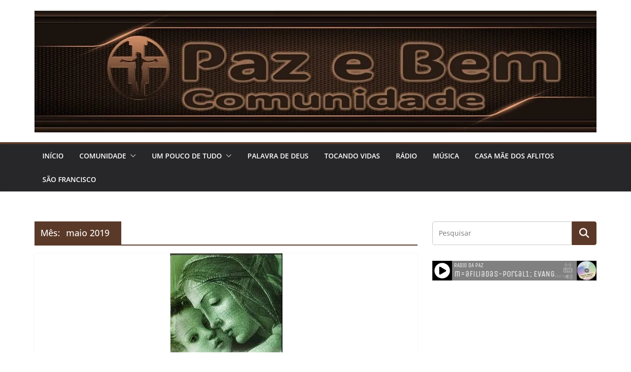

--- FILE ---
content_type: text/html; charset=UTF-8
request_url: https://pazebem.org.br/2019/05
body_size: 32201
content:
		<!doctype html>
		<html lang="pt-BR">
		
<head>

			<meta charset="UTF-8"/>
		<meta name="viewport" content="width=device-width, initial-scale=1">
		<link rel="profile" href="http://gmpg.org/xfn/11"/>
		
	<title>maio 2019 &#8211; Comunidade Paz e Bem</title>
<meta name='robots' content='max-image-preview:large' />
	<style>img:is([sizes="auto" i], [sizes^="auto," i]) { contain-intrinsic-size: 3000px 1500px }</style>
	<link rel='dns-prefetch' href='//stats.wp.com' />
<link rel='dns-prefetch' href='//widgets.wp.com' />
<link rel='dns-prefetch' href='//s0.wp.com' />
<link rel='dns-prefetch' href='//0.gravatar.com' />
<link rel='dns-prefetch' href='//1.gravatar.com' />
<link rel='dns-prefetch' href='//2.gravatar.com' />
<link rel='dns-prefetch' href='//jetpack.wordpress.com' />
<link rel='dns-prefetch' href='//public-api.wordpress.com' />
<link rel='preconnect' href='//i0.wp.com' />
<link rel='preconnect' href='//c0.wp.com' />
<script type="text/javascript">
/* <![CDATA[ */
window._wpemojiSettings = {"baseUrl":"https:\/\/s.w.org\/images\/core\/emoji\/16.0.1\/72x72\/","ext":".png","svgUrl":"https:\/\/s.w.org\/images\/core\/emoji\/16.0.1\/svg\/","svgExt":".svg","source":{"concatemoji":"https:\/\/pazebem.org.br\/wp-includes\/js\/wp-emoji-release.min.js?ver=6.8.3"}};
/*! This file is auto-generated */
!function(s,n){var o,i,e;function c(e){try{var t={supportTests:e,timestamp:(new Date).valueOf()};sessionStorage.setItem(o,JSON.stringify(t))}catch(e){}}function p(e,t,n){e.clearRect(0,0,e.canvas.width,e.canvas.height),e.fillText(t,0,0);var t=new Uint32Array(e.getImageData(0,0,e.canvas.width,e.canvas.height).data),a=(e.clearRect(0,0,e.canvas.width,e.canvas.height),e.fillText(n,0,0),new Uint32Array(e.getImageData(0,0,e.canvas.width,e.canvas.height).data));return t.every(function(e,t){return e===a[t]})}function u(e,t){e.clearRect(0,0,e.canvas.width,e.canvas.height),e.fillText(t,0,0);for(var n=e.getImageData(16,16,1,1),a=0;a<n.data.length;a++)if(0!==n.data[a])return!1;return!0}function f(e,t,n,a){switch(t){case"flag":return n(e,"\ud83c\udff3\ufe0f\u200d\u26a7\ufe0f","\ud83c\udff3\ufe0f\u200b\u26a7\ufe0f")?!1:!n(e,"\ud83c\udde8\ud83c\uddf6","\ud83c\udde8\u200b\ud83c\uddf6")&&!n(e,"\ud83c\udff4\udb40\udc67\udb40\udc62\udb40\udc65\udb40\udc6e\udb40\udc67\udb40\udc7f","\ud83c\udff4\u200b\udb40\udc67\u200b\udb40\udc62\u200b\udb40\udc65\u200b\udb40\udc6e\u200b\udb40\udc67\u200b\udb40\udc7f");case"emoji":return!a(e,"\ud83e\udedf")}return!1}function g(e,t,n,a){var r="undefined"!=typeof WorkerGlobalScope&&self instanceof WorkerGlobalScope?new OffscreenCanvas(300,150):s.createElement("canvas"),o=r.getContext("2d",{willReadFrequently:!0}),i=(o.textBaseline="top",o.font="600 32px Arial",{});return e.forEach(function(e){i[e]=t(o,e,n,a)}),i}function t(e){var t=s.createElement("script");t.src=e,t.defer=!0,s.head.appendChild(t)}"undefined"!=typeof Promise&&(o="wpEmojiSettingsSupports",i=["flag","emoji"],n.supports={everything:!0,everythingExceptFlag:!0},e=new Promise(function(e){s.addEventListener("DOMContentLoaded",e,{once:!0})}),new Promise(function(t){var n=function(){try{var e=JSON.parse(sessionStorage.getItem(o));if("object"==typeof e&&"number"==typeof e.timestamp&&(new Date).valueOf()<e.timestamp+604800&&"object"==typeof e.supportTests)return e.supportTests}catch(e){}return null}();if(!n){if("undefined"!=typeof Worker&&"undefined"!=typeof OffscreenCanvas&&"undefined"!=typeof URL&&URL.createObjectURL&&"undefined"!=typeof Blob)try{var e="postMessage("+g.toString()+"("+[JSON.stringify(i),f.toString(),p.toString(),u.toString()].join(",")+"));",a=new Blob([e],{type:"text/javascript"}),r=new Worker(URL.createObjectURL(a),{name:"wpTestEmojiSupports"});return void(r.onmessage=function(e){c(n=e.data),r.terminate(),t(n)})}catch(e){}c(n=g(i,f,p,u))}t(n)}).then(function(e){for(var t in e)n.supports[t]=e[t],n.supports.everything=n.supports.everything&&n.supports[t],"flag"!==t&&(n.supports.everythingExceptFlag=n.supports.everythingExceptFlag&&n.supports[t]);n.supports.everythingExceptFlag=n.supports.everythingExceptFlag&&!n.supports.flag,n.DOMReady=!1,n.readyCallback=function(){n.DOMReady=!0}}).then(function(){return e}).then(function(){var e;n.supports.everything||(n.readyCallback(),(e=n.source||{}).concatemoji?t(e.concatemoji):e.wpemoji&&e.twemoji&&(t(e.twemoji),t(e.wpemoji)))}))}((window,document),window._wpemojiSettings);
/* ]]> */
</script>

<style id='wp-emoji-styles-inline-css' type='text/css'>

	img.wp-smiley, img.emoji {
		display: inline !important;
		border: none !important;
		box-shadow: none !important;
		height: 1em !important;
		width: 1em !important;
		margin: 0 0.07em !important;
		vertical-align: -0.1em !important;
		background: none !important;
		padding: 0 !important;
	}
</style>
<link rel='stylesheet' id='wp-block-library-css' href='https://c0.wp.com/c/6.8.3/wp-includes/css/dist/block-library/style.min.css' type='text/css' media='all' />
<style id='wp-block-library-theme-inline-css' type='text/css'>
.wp-block-audio :where(figcaption){color:#555;font-size:13px;text-align:center}.is-dark-theme .wp-block-audio :where(figcaption){color:#ffffffa6}.wp-block-audio{margin:0 0 1em}.wp-block-code{border:1px solid #ccc;border-radius:4px;font-family:Menlo,Consolas,monaco,monospace;padding:.8em 1em}.wp-block-embed :where(figcaption){color:#555;font-size:13px;text-align:center}.is-dark-theme .wp-block-embed :where(figcaption){color:#ffffffa6}.wp-block-embed{margin:0 0 1em}.blocks-gallery-caption{color:#555;font-size:13px;text-align:center}.is-dark-theme .blocks-gallery-caption{color:#ffffffa6}:root :where(.wp-block-image figcaption){color:#555;font-size:13px;text-align:center}.is-dark-theme :root :where(.wp-block-image figcaption){color:#ffffffa6}.wp-block-image{margin:0 0 1em}.wp-block-pullquote{border-bottom:4px solid;border-top:4px solid;color:currentColor;margin-bottom:1.75em}.wp-block-pullquote cite,.wp-block-pullquote footer,.wp-block-pullquote__citation{color:currentColor;font-size:.8125em;font-style:normal;text-transform:uppercase}.wp-block-quote{border-left:.25em solid;margin:0 0 1.75em;padding-left:1em}.wp-block-quote cite,.wp-block-quote footer{color:currentColor;font-size:.8125em;font-style:normal;position:relative}.wp-block-quote:where(.has-text-align-right){border-left:none;border-right:.25em solid;padding-left:0;padding-right:1em}.wp-block-quote:where(.has-text-align-center){border:none;padding-left:0}.wp-block-quote.is-large,.wp-block-quote.is-style-large,.wp-block-quote:where(.is-style-plain){border:none}.wp-block-search .wp-block-search__label{font-weight:700}.wp-block-search__button{border:1px solid #ccc;padding:.375em .625em}:where(.wp-block-group.has-background){padding:1.25em 2.375em}.wp-block-separator.has-css-opacity{opacity:.4}.wp-block-separator{border:none;border-bottom:2px solid;margin-left:auto;margin-right:auto}.wp-block-separator.has-alpha-channel-opacity{opacity:1}.wp-block-separator:not(.is-style-wide):not(.is-style-dots){width:100px}.wp-block-separator.has-background:not(.is-style-dots){border-bottom:none;height:1px}.wp-block-separator.has-background:not(.is-style-wide):not(.is-style-dots){height:2px}.wp-block-table{margin:0 0 1em}.wp-block-table td,.wp-block-table th{word-break:normal}.wp-block-table :where(figcaption){color:#555;font-size:13px;text-align:center}.is-dark-theme .wp-block-table :where(figcaption){color:#ffffffa6}.wp-block-video :where(figcaption){color:#555;font-size:13px;text-align:center}.is-dark-theme .wp-block-video :where(figcaption){color:#ffffffa6}.wp-block-video{margin:0 0 1em}:root :where(.wp-block-template-part.has-background){margin-bottom:0;margin-top:0;padding:1.25em 2.375em}
</style>
<link rel='stylesheet' id='mediaelement-css' href='https://c0.wp.com/c/6.8.3/wp-includes/js/mediaelement/mediaelementplayer-legacy.min.css' type='text/css' media='all' />
<link rel='stylesheet' id='wp-mediaelement-css' href='https://c0.wp.com/c/6.8.3/wp-includes/js/mediaelement/wp-mediaelement.min.css' type='text/css' media='all' />
<style id='jetpack-sharing-buttons-style-inline-css' type='text/css'>
.jetpack-sharing-buttons__services-list{display:flex;flex-direction:row;flex-wrap:wrap;gap:0;list-style-type:none;margin:5px;padding:0}.jetpack-sharing-buttons__services-list.has-small-icon-size{font-size:12px}.jetpack-sharing-buttons__services-list.has-normal-icon-size{font-size:16px}.jetpack-sharing-buttons__services-list.has-large-icon-size{font-size:24px}.jetpack-sharing-buttons__services-list.has-huge-icon-size{font-size:36px}@media print{.jetpack-sharing-buttons__services-list{display:none!important}}.editor-styles-wrapper .wp-block-jetpack-sharing-buttons{gap:0;padding-inline-start:0}ul.jetpack-sharing-buttons__services-list.has-background{padding:1.25em 2.375em}
</style>
<style id='powerpress-player-block-style-inline-css' type='text/css'>


</style>
<style id='global-styles-inline-css' type='text/css'>
:root{--wp--preset--aspect-ratio--square: 1;--wp--preset--aspect-ratio--4-3: 4/3;--wp--preset--aspect-ratio--3-4: 3/4;--wp--preset--aspect-ratio--3-2: 3/2;--wp--preset--aspect-ratio--2-3: 2/3;--wp--preset--aspect-ratio--16-9: 16/9;--wp--preset--aspect-ratio--9-16: 9/16;--wp--preset--color--black: #000000;--wp--preset--color--cyan-bluish-gray: #abb8c3;--wp--preset--color--white: #ffffff;--wp--preset--color--pale-pink: #f78da7;--wp--preset--color--vivid-red: #cf2e2e;--wp--preset--color--luminous-vivid-orange: #ff6900;--wp--preset--color--luminous-vivid-amber: #fcb900;--wp--preset--color--light-green-cyan: #7bdcb5;--wp--preset--color--vivid-green-cyan: #00d084;--wp--preset--color--pale-cyan-blue: #8ed1fc;--wp--preset--color--vivid-cyan-blue: #0693e3;--wp--preset--color--vivid-purple: #9b51e0;--wp--preset--color--cm-color-1: #257BC1;--wp--preset--color--cm-color-2: #2270B0;--wp--preset--color--cm-color-3: #FFFFFF;--wp--preset--color--cm-color-4: #F9FEFD;--wp--preset--color--cm-color-5: #27272A;--wp--preset--color--cm-color-6: #16181A;--wp--preset--color--cm-color-7: #8F8F8F;--wp--preset--color--cm-color-8: #FFFFFF;--wp--preset--color--cm-color-9: #C7C7C7;--wp--preset--gradient--vivid-cyan-blue-to-vivid-purple: linear-gradient(135deg,rgba(6,147,227,1) 0%,rgb(155,81,224) 100%);--wp--preset--gradient--light-green-cyan-to-vivid-green-cyan: linear-gradient(135deg,rgb(122,220,180) 0%,rgb(0,208,130) 100%);--wp--preset--gradient--luminous-vivid-amber-to-luminous-vivid-orange: linear-gradient(135deg,rgba(252,185,0,1) 0%,rgba(255,105,0,1) 100%);--wp--preset--gradient--luminous-vivid-orange-to-vivid-red: linear-gradient(135deg,rgba(255,105,0,1) 0%,rgb(207,46,46) 100%);--wp--preset--gradient--very-light-gray-to-cyan-bluish-gray: linear-gradient(135deg,rgb(238,238,238) 0%,rgb(169,184,195) 100%);--wp--preset--gradient--cool-to-warm-spectrum: linear-gradient(135deg,rgb(74,234,220) 0%,rgb(151,120,209) 20%,rgb(207,42,186) 40%,rgb(238,44,130) 60%,rgb(251,105,98) 80%,rgb(254,248,76) 100%);--wp--preset--gradient--blush-light-purple: linear-gradient(135deg,rgb(255,206,236) 0%,rgb(152,150,240) 100%);--wp--preset--gradient--blush-bordeaux: linear-gradient(135deg,rgb(254,205,165) 0%,rgb(254,45,45) 50%,rgb(107,0,62) 100%);--wp--preset--gradient--luminous-dusk: linear-gradient(135deg,rgb(255,203,112) 0%,rgb(199,81,192) 50%,rgb(65,88,208) 100%);--wp--preset--gradient--pale-ocean: linear-gradient(135deg,rgb(255,245,203) 0%,rgb(182,227,212) 50%,rgb(51,167,181) 100%);--wp--preset--gradient--electric-grass: linear-gradient(135deg,rgb(202,248,128) 0%,rgb(113,206,126) 100%);--wp--preset--gradient--midnight: linear-gradient(135deg,rgb(2,3,129) 0%,rgb(40,116,252) 100%);--wp--preset--font-size--small: 13px;--wp--preset--font-size--medium: 16px;--wp--preset--font-size--large: 20px;--wp--preset--font-size--x-large: 24px;--wp--preset--font-size--xx-large: 30px;--wp--preset--font-size--huge: 36px;--wp--preset--font-family--dm-sans: DM Sans, sans-serif;--wp--preset--font-family--public-sans: Public Sans, sans-serif;--wp--preset--font-family--roboto: Roboto, sans-serif;--wp--preset--font-family--segoe-ui: Segoe UI, Arial, sans-serif;--wp--preset--font-family--ibm-plex-serif: IBM Plex Serif, sans-serif;--wp--preset--font-family--inter: Inter, sans-serif;--wp--preset--spacing--20: 0.44rem;--wp--preset--spacing--30: 0.67rem;--wp--preset--spacing--40: 1rem;--wp--preset--spacing--50: 1.5rem;--wp--preset--spacing--60: 2.25rem;--wp--preset--spacing--70: 3.38rem;--wp--preset--spacing--80: 5.06rem;--wp--preset--shadow--natural: 6px 6px 9px rgba(0, 0, 0, 0.2);--wp--preset--shadow--deep: 12px 12px 50px rgba(0, 0, 0, 0.4);--wp--preset--shadow--sharp: 6px 6px 0px rgba(0, 0, 0, 0.2);--wp--preset--shadow--outlined: 6px 6px 0px -3px rgba(255, 255, 255, 1), 6px 6px rgba(0, 0, 0, 1);--wp--preset--shadow--crisp: 6px 6px 0px rgba(0, 0, 0, 1);}:root { --wp--style--global--content-size: 760px;--wp--style--global--wide-size: 1160px; }:where(body) { margin: 0; }.wp-site-blocks > .alignleft { float: left; margin-right: 2em; }.wp-site-blocks > .alignright { float: right; margin-left: 2em; }.wp-site-blocks > .aligncenter { justify-content: center; margin-left: auto; margin-right: auto; }:where(.wp-site-blocks) > * { margin-block-start: 24px; margin-block-end: 0; }:where(.wp-site-blocks) > :first-child { margin-block-start: 0; }:where(.wp-site-blocks) > :last-child { margin-block-end: 0; }:root { --wp--style--block-gap: 24px; }:root :where(.is-layout-flow) > :first-child{margin-block-start: 0;}:root :where(.is-layout-flow) > :last-child{margin-block-end: 0;}:root :where(.is-layout-flow) > *{margin-block-start: 24px;margin-block-end: 0;}:root :where(.is-layout-constrained) > :first-child{margin-block-start: 0;}:root :where(.is-layout-constrained) > :last-child{margin-block-end: 0;}:root :where(.is-layout-constrained) > *{margin-block-start: 24px;margin-block-end: 0;}:root :where(.is-layout-flex){gap: 24px;}:root :where(.is-layout-grid){gap: 24px;}.is-layout-flow > .alignleft{float: left;margin-inline-start: 0;margin-inline-end: 2em;}.is-layout-flow > .alignright{float: right;margin-inline-start: 2em;margin-inline-end: 0;}.is-layout-flow > .aligncenter{margin-left: auto !important;margin-right: auto !important;}.is-layout-constrained > .alignleft{float: left;margin-inline-start: 0;margin-inline-end: 2em;}.is-layout-constrained > .alignright{float: right;margin-inline-start: 2em;margin-inline-end: 0;}.is-layout-constrained > .aligncenter{margin-left: auto !important;margin-right: auto !important;}.is-layout-constrained > :where(:not(.alignleft):not(.alignright):not(.alignfull)){max-width: var(--wp--style--global--content-size);margin-left: auto !important;margin-right: auto !important;}.is-layout-constrained > .alignwide{max-width: var(--wp--style--global--wide-size);}body .is-layout-flex{display: flex;}.is-layout-flex{flex-wrap: wrap;align-items: center;}.is-layout-flex > :is(*, div){margin: 0;}body .is-layout-grid{display: grid;}.is-layout-grid > :is(*, div){margin: 0;}body{padding-top: 0px;padding-right: 0px;padding-bottom: 0px;padding-left: 0px;}a:where(:not(.wp-element-button)){text-decoration: underline;}:root :where(.wp-element-button, .wp-block-button__link){background-color: #32373c;border-width: 0;color: #fff;font-family: inherit;font-size: inherit;line-height: inherit;padding: calc(0.667em + 2px) calc(1.333em + 2px);text-decoration: none;}.has-black-color{color: var(--wp--preset--color--black) !important;}.has-cyan-bluish-gray-color{color: var(--wp--preset--color--cyan-bluish-gray) !important;}.has-white-color{color: var(--wp--preset--color--white) !important;}.has-pale-pink-color{color: var(--wp--preset--color--pale-pink) !important;}.has-vivid-red-color{color: var(--wp--preset--color--vivid-red) !important;}.has-luminous-vivid-orange-color{color: var(--wp--preset--color--luminous-vivid-orange) !important;}.has-luminous-vivid-amber-color{color: var(--wp--preset--color--luminous-vivid-amber) !important;}.has-light-green-cyan-color{color: var(--wp--preset--color--light-green-cyan) !important;}.has-vivid-green-cyan-color{color: var(--wp--preset--color--vivid-green-cyan) !important;}.has-pale-cyan-blue-color{color: var(--wp--preset--color--pale-cyan-blue) !important;}.has-vivid-cyan-blue-color{color: var(--wp--preset--color--vivid-cyan-blue) !important;}.has-vivid-purple-color{color: var(--wp--preset--color--vivid-purple) !important;}.has-cm-color-1-color{color: var(--wp--preset--color--cm-color-1) !important;}.has-cm-color-2-color{color: var(--wp--preset--color--cm-color-2) !important;}.has-cm-color-3-color{color: var(--wp--preset--color--cm-color-3) !important;}.has-cm-color-4-color{color: var(--wp--preset--color--cm-color-4) !important;}.has-cm-color-5-color{color: var(--wp--preset--color--cm-color-5) !important;}.has-cm-color-6-color{color: var(--wp--preset--color--cm-color-6) !important;}.has-cm-color-7-color{color: var(--wp--preset--color--cm-color-7) !important;}.has-cm-color-8-color{color: var(--wp--preset--color--cm-color-8) !important;}.has-cm-color-9-color{color: var(--wp--preset--color--cm-color-9) !important;}.has-black-background-color{background-color: var(--wp--preset--color--black) !important;}.has-cyan-bluish-gray-background-color{background-color: var(--wp--preset--color--cyan-bluish-gray) !important;}.has-white-background-color{background-color: var(--wp--preset--color--white) !important;}.has-pale-pink-background-color{background-color: var(--wp--preset--color--pale-pink) !important;}.has-vivid-red-background-color{background-color: var(--wp--preset--color--vivid-red) !important;}.has-luminous-vivid-orange-background-color{background-color: var(--wp--preset--color--luminous-vivid-orange) !important;}.has-luminous-vivid-amber-background-color{background-color: var(--wp--preset--color--luminous-vivid-amber) !important;}.has-light-green-cyan-background-color{background-color: var(--wp--preset--color--light-green-cyan) !important;}.has-vivid-green-cyan-background-color{background-color: var(--wp--preset--color--vivid-green-cyan) !important;}.has-pale-cyan-blue-background-color{background-color: var(--wp--preset--color--pale-cyan-blue) !important;}.has-vivid-cyan-blue-background-color{background-color: var(--wp--preset--color--vivid-cyan-blue) !important;}.has-vivid-purple-background-color{background-color: var(--wp--preset--color--vivid-purple) !important;}.has-cm-color-1-background-color{background-color: var(--wp--preset--color--cm-color-1) !important;}.has-cm-color-2-background-color{background-color: var(--wp--preset--color--cm-color-2) !important;}.has-cm-color-3-background-color{background-color: var(--wp--preset--color--cm-color-3) !important;}.has-cm-color-4-background-color{background-color: var(--wp--preset--color--cm-color-4) !important;}.has-cm-color-5-background-color{background-color: var(--wp--preset--color--cm-color-5) !important;}.has-cm-color-6-background-color{background-color: var(--wp--preset--color--cm-color-6) !important;}.has-cm-color-7-background-color{background-color: var(--wp--preset--color--cm-color-7) !important;}.has-cm-color-8-background-color{background-color: var(--wp--preset--color--cm-color-8) !important;}.has-cm-color-9-background-color{background-color: var(--wp--preset--color--cm-color-9) !important;}.has-black-border-color{border-color: var(--wp--preset--color--black) !important;}.has-cyan-bluish-gray-border-color{border-color: var(--wp--preset--color--cyan-bluish-gray) !important;}.has-white-border-color{border-color: var(--wp--preset--color--white) !important;}.has-pale-pink-border-color{border-color: var(--wp--preset--color--pale-pink) !important;}.has-vivid-red-border-color{border-color: var(--wp--preset--color--vivid-red) !important;}.has-luminous-vivid-orange-border-color{border-color: var(--wp--preset--color--luminous-vivid-orange) !important;}.has-luminous-vivid-amber-border-color{border-color: var(--wp--preset--color--luminous-vivid-amber) !important;}.has-light-green-cyan-border-color{border-color: var(--wp--preset--color--light-green-cyan) !important;}.has-vivid-green-cyan-border-color{border-color: var(--wp--preset--color--vivid-green-cyan) !important;}.has-pale-cyan-blue-border-color{border-color: var(--wp--preset--color--pale-cyan-blue) !important;}.has-vivid-cyan-blue-border-color{border-color: var(--wp--preset--color--vivid-cyan-blue) !important;}.has-vivid-purple-border-color{border-color: var(--wp--preset--color--vivid-purple) !important;}.has-cm-color-1-border-color{border-color: var(--wp--preset--color--cm-color-1) !important;}.has-cm-color-2-border-color{border-color: var(--wp--preset--color--cm-color-2) !important;}.has-cm-color-3-border-color{border-color: var(--wp--preset--color--cm-color-3) !important;}.has-cm-color-4-border-color{border-color: var(--wp--preset--color--cm-color-4) !important;}.has-cm-color-5-border-color{border-color: var(--wp--preset--color--cm-color-5) !important;}.has-cm-color-6-border-color{border-color: var(--wp--preset--color--cm-color-6) !important;}.has-cm-color-7-border-color{border-color: var(--wp--preset--color--cm-color-7) !important;}.has-cm-color-8-border-color{border-color: var(--wp--preset--color--cm-color-8) !important;}.has-cm-color-9-border-color{border-color: var(--wp--preset--color--cm-color-9) !important;}.has-vivid-cyan-blue-to-vivid-purple-gradient-background{background: var(--wp--preset--gradient--vivid-cyan-blue-to-vivid-purple) !important;}.has-light-green-cyan-to-vivid-green-cyan-gradient-background{background: var(--wp--preset--gradient--light-green-cyan-to-vivid-green-cyan) !important;}.has-luminous-vivid-amber-to-luminous-vivid-orange-gradient-background{background: var(--wp--preset--gradient--luminous-vivid-amber-to-luminous-vivid-orange) !important;}.has-luminous-vivid-orange-to-vivid-red-gradient-background{background: var(--wp--preset--gradient--luminous-vivid-orange-to-vivid-red) !important;}.has-very-light-gray-to-cyan-bluish-gray-gradient-background{background: var(--wp--preset--gradient--very-light-gray-to-cyan-bluish-gray) !important;}.has-cool-to-warm-spectrum-gradient-background{background: var(--wp--preset--gradient--cool-to-warm-spectrum) !important;}.has-blush-light-purple-gradient-background{background: var(--wp--preset--gradient--blush-light-purple) !important;}.has-blush-bordeaux-gradient-background{background: var(--wp--preset--gradient--blush-bordeaux) !important;}.has-luminous-dusk-gradient-background{background: var(--wp--preset--gradient--luminous-dusk) !important;}.has-pale-ocean-gradient-background{background: var(--wp--preset--gradient--pale-ocean) !important;}.has-electric-grass-gradient-background{background: var(--wp--preset--gradient--electric-grass) !important;}.has-midnight-gradient-background{background: var(--wp--preset--gradient--midnight) !important;}.has-small-font-size{font-size: var(--wp--preset--font-size--small) !important;}.has-medium-font-size{font-size: var(--wp--preset--font-size--medium) !important;}.has-large-font-size{font-size: var(--wp--preset--font-size--large) !important;}.has-x-large-font-size{font-size: var(--wp--preset--font-size--x-large) !important;}.has-xx-large-font-size{font-size: var(--wp--preset--font-size--xx-large) !important;}.has-huge-font-size{font-size: var(--wp--preset--font-size--huge) !important;}.has-dm-sans-font-family{font-family: var(--wp--preset--font-family--dm-sans) !important;}.has-public-sans-font-family{font-family: var(--wp--preset--font-family--public-sans) !important;}.has-roboto-font-family{font-family: var(--wp--preset--font-family--roboto) !important;}.has-segoe-ui-font-family{font-family: var(--wp--preset--font-family--segoe-ui) !important;}.has-ibm-plex-serif-font-family{font-family: var(--wp--preset--font-family--ibm-plex-serif) !important;}.has-inter-font-family{font-family: var(--wp--preset--font-family--inter) !important;}
:root :where(.wp-block-pullquote){font-size: 1.5em;line-height: 1.6;}
</style>
<link rel='stylesheet' id='colormag_style-css' href='https://pazebem.org.br/wp-content/themes/colormag/style.css?ver=1768450419' type='text/css' media='all' />
<style id='colormag_style-inline-css' type='text/css'>
.colormag-button,
			blockquote, button,
			input[type=reset],
			input[type=button],
			input[type=submit],
			.cm-home-icon.front_page_on,
			.cm-post-categories a,
			.cm-primary-nav ul li ul li:hover,
			.cm-primary-nav ul li.current-menu-item,
			.cm-primary-nav ul li.current_page_ancestor,
			.cm-primary-nav ul li.current-menu-ancestor,
			.cm-primary-nav ul li.current_page_item,
			.cm-primary-nav ul li:hover,
			.cm-primary-nav ul li.focus,
			.cm-mobile-nav li a:hover,
			.colormag-header-clean #cm-primary-nav .cm-menu-toggle:hover,
			.cm-header .cm-mobile-nav li:hover,
			.cm-header .cm-mobile-nav li.current-page-ancestor,
			.cm-header .cm-mobile-nav li.current-menu-ancestor,
			.cm-header .cm-mobile-nav li.current-page-item,
			.cm-header .cm-mobile-nav li.current-menu-item,
			.cm-primary-nav ul li.focus > a,
			.cm-layout-2 .cm-primary-nav ul ul.sub-menu li.focus > a,
			.cm-mobile-nav .current-menu-item>a, .cm-mobile-nav .current_page_item>a,
			.colormag-header-clean .cm-mobile-nav li:hover > a,
			.colormag-header-clean .cm-mobile-nav li.current-page-ancestor > a,
			.colormag-header-clean .cm-mobile-nav li.current-menu-ancestor > a,
			.colormag-header-clean .cm-mobile-nav li.current-page-item > a,
			.colormag-header-clean .cm-mobile-nav li.current-menu-item > a,
			.fa.search-top:hover,
			.widget_call_to_action .btn--primary,
			.colormag-footer--classic .cm-footer-cols .cm-row .cm-widget-title span::before,
			.colormag-footer--classic-bordered .cm-footer-cols .cm-row .cm-widget-title span::before,
			.cm-featured-posts .cm-widget-title span,
			.cm-featured-category-slider-widget .cm-slide-content .cm-entry-header-meta .cm-post-categories a,
			.cm-highlighted-posts .cm-post-content .cm-entry-header-meta .cm-post-categories a,
			.cm-category-slide-next, .cm-category-slide-prev, .slide-next,
			.slide-prev, .cm-tabbed-widget ul li, .cm-posts .wp-pagenavi .current,
			.cm-posts .wp-pagenavi a:hover, .cm-secondary .cm-widget-title span,
			.cm-posts .post .cm-post-content .cm-entry-header-meta .cm-post-categories a,
			.cm-page-header .cm-page-title span, .entry-meta .post-format i,
			.format-link .cm-entry-summary a, .cm-entry-button, .infinite-scroll .tg-infinite-scroll,
			.no-more-post-text, .pagination span,
			.comments-area .comment-author-link span,
			.cm-footer-cols .cm-row .cm-widget-title span,
			.advertisement_above_footer .cm-widget-title span,
			.error, .cm-primary .cm-widget-title span,
			.related-posts-wrapper.style-three .cm-post-content .cm-entry-title a:hover:before,
			.cm-slider-area .cm-widget-title span,
			.cm-beside-slider-widget .cm-widget-title span,
			.top-full-width-sidebar .cm-widget-title span,
			.wp-block-quote, .wp-block-quote.is-style-large,
			.wp-block-quote.has-text-align-right,
			.cm-error-404 .cm-btn, .widget .wp-block-heading, .wp-block-search button,
			.widget a::before, .cm-post-date a::before,
			.byline a::before,
			.colormag-footer--classic-bordered .cm-widget-title::before,
			.wp-block-button__link,
			#cm-tertiary .cm-widget-title span,
			.link-pagination .post-page-numbers.current,
			.wp-block-query-pagination-numbers .page-numbers.current,
			.wp-element-button,
			.wp-block-button .wp-block-button__link,
			.wp-element-button,
			.cm-layout-2 .cm-primary-nav ul ul.sub-menu li:hover,
			.cm-layout-2 .cm-primary-nav ul ul.sub-menu li.current-menu-ancestor,
			.cm-layout-2 .cm-primary-nav ul ul.sub-menu li.current-menu-item,
			.cm-layout-2 .cm-primary-nav ul ul.sub-menu li.focus,
			.search-wrap button,
			.page-numbers .current,
			.cm-footer-builder .cm-widget-title span,
			.wp-block-search .wp-element-button:hover{background-color:#5b3928;}a,
			.cm-layout-2 #cm-primary-nav .fa.search-top:hover,
			.cm-layout-2 #cm-primary-nav.cm-mobile-nav .cm-random-post a:hover .fa-random,
			.cm-layout-2 #cm-primary-nav.cm-primary-nav .cm-random-post a:hover .fa-random,
			.cm-layout-2 .breaking-news .newsticker a:hover,
			.cm-layout-2 .cm-primary-nav ul li.current-menu-item > a,
			.cm-layout-2 .cm-primary-nav ul li.current_page_item > a,
			.cm-layout-2 .cm-primary-nav ul li:hover > a,
			.cm-layout-2 .cm-primary-nav ul li.focus > a
			.dark-skin .cm-layout-2-style-1 #cm-primary-nav.cm-primary-nav .cm-home-icon:hover .fa,
			.byline a:hover, .comments a:hover, .cm-edit-link a:hover, .cm-post-date a:hover,
			.social-links:not(.cm-header-actions .social-links) i.fa:hover, .cm-tag-links a:hover,
			.colormag-header-clean .social-links li:hover i.fa, .cm-layout-2-style-1 .social-links li:hover i.fa,
			.colormag-header-clean .breaking-news .newsticker a:hover, .widget_featured_posts .article-content .cm-entry-title a:hover,
			.widget_featured_slider .slide-content .cm-below-entry-meta .byline a:hover,
			.widget_featured_slider .slide-content .cm-below-entry-meta .comments a:hover,
			.widget_featured_slider .slide-content .cm-below-entry-meta .cm-post-date a:hover,
			.widget_featured_slider .slide-content .cm-entry-title a:hover,
			.widget_block_picture_news.widget_featured_posts .article-content .cm-entry-title a:hover,
			.widget_highlighted_posts .article-content .cm-below-entry-meta .byline a:hover,
			.widget_highlighted_posts .article-content .cm-below-entry-meta .comments a:hover,
			.widget_highlighted_posts .article-content .cm-below-entry-meta .cm-post-date a:hover,
			.widget_highlighted_posts .article-content .cm-entry-title a:hover, i.fa-arrow-up, i.fa-arrow-down,
			.cm-site-title a, #content .post .article-content .cm-entry-title a:hover, .entry-meta .byline i,
			.entry-meta .cat-links i, .entry-meta a, .post .cm-entry-title a:hover, .search .cm-entry-title a:hover,
			.entry-meta .comments-link a:hover, .entry-meta .cm-edit-link a:hover, .entry-meta .cm-post-date a:hover,
			.entry-meta .cm-tag-links a:hover, .single #content .tags a:hover, .count, .next a:hover, .previous a:hover,
			.related-posts-main-title .fa, .single-related-posts .article-content .cm-entry-title a:hover,
			.pagination a span:hover,
			#content .comments-area a.comment-cm-edit-link:hover, #content .comments-area a.comment-permalink:hover,
			#content .comments-area article header cite a:hover, .comments-area .comment-author-link a:hover,
			.comment .comment-reply-link:hover,
			.nav-next a, .nav-previous a,
			#cm-footer .cm-footer-menu ul li a:hover,
			.cm-footer-cols .cm-row a:hover, a#scroll-up i, .related-posts-wrapper-flyout .cm-entry-title a:hover,
			.human-diff-time .human-diff-time-display:hover,
			.cm-layout-2-style-1 #cm-primary-nav .fa:hover,
			.cm-footer-bar a,
			.cm-post-date a:hover,
			.cm-author a:hover,
			.cm-comments-link a:hover,
			.cm-tag-links a:hover,
			.cm-edit-link a:hover,
			.cm-footer-bar .copyright a,
			.cm-featured-posts .cm-entry-title a:hover,
			.cm-posts .post .cm-post-content .cm-entry-title a:hover,
			.cm-posts .post .single-title-above .cm-entry-title a:hover,
			.cm-layout-2 .cm-primary-nav ul li:hover > a,
			.cm-layout-2 #cm-primary-nav .fa:hover,
			.cm-entry-title a:hover,
			button:hover, input[type="button"]:hover,
			input[type="reset"]:hover,
			input[type="submit"]:hover,
			.wp-block-button .wp-block-button__link:hover,
			.cm-button:hover,
			.wp-element-button:hover,
			li.product .added_to_cart:hover,
			.comments-area .comment-permalink:hover,
			.cm-footer-bar-area .cm-footer-bar__2 a{color:#5b3928;}#cm-primary-nav,
			.cm-contained .cm-header-2 .cm-row, .cm-header-builder.cm-full-width .cm-main-header .cm-header-bottom-row{border-top-color:#5b3928;}.cm-layout-2 #cm-primary-nav,
			.cm-layout-2 .cm-primary-nav ul ul.sub-menu li:hover,
			.cm-layout-2 .cm-primary-nav ul > li:hover > a,
			.cm-layout-2 .cm-primary-nav ul > li.current-menu-item > a,
			.cm-layout-2 .cm-primary-nav ul > li.current-menu-ancestor > a,
			.cm-layout-2 .cm-primary-nav ul ul.sub-menu li.current-menu-ancestor,
			.cm-layout-2 .cm-primary-nav ul ul.sub-menu li.current-menu-item,
			.cm-layout-2 .cm-primary-nav ul ul.sub-menu li.focus,
			cm-layout-2 .cm-primary-nav ul ul.sub-menu li.current-menu-ancestor,
			cm-layout-2 .cm-primary-nav ul ul.sub-menu li.current-menu-item,
			cm-layout-2 #cm-primary-nav .cm-menu-toggle:hover,
			cm-layout-2 #cm-primary-nav.cm-mobile-nav .cm-menu-toggle,
			cm-layout-2 .cm-primary-nav ul > li:hover > a,
			cm-layout-2 .cm-primary-nav ul > li.current-menu-item > a,
			cm-layout-2 .cm-primary-nav ul > li.current-menu-ancestor > a,
			.cm-layout-2 .cm-primary-nav ul li.focus > a, .pagination a span:hover,
			.cm-error-404 .cm-btn,
			.single-post .cm-post-categories a::after,
			.widget .block-title,
			.cm-layout-2 .cm-primary-nav ul li.focus > a,
			button,
			input[type="button"],
			input[type="reset"],
			input[type="submit"],
			.wp-block-button .wp-block-button__link,
			.cm-button,
			.wp-element-button,
			li.product .added_to_cart{border-color:#5b3928;}.cm-secondary .cm-widget-title,
			#cm-tertiary .cm-widget-title,
			.widget_featured_posts .widget-title,
			#secondary .widget-title,
			#cm-tertiary .widget-title,
			.cm-page-header .cm-page-title,
			.cm-footer-cols .cm-row .widget-title,
			.advertisement_above_footer .widget-title,
			#primary .widget-title,
			.widget_slider_area .widget-title,
			.widget_beside_slider .widget-title,
			.top-full-width-sidebar .widget-title,
			.cm-footer-cols .cm-row .cm-widget-title,
			.cm-footer-bar .copyright a,
			.cm-layout-2.cm-layout-2-style-2 #cm-primary-nav,
			.cm-layout-2 .cm-primary-nav ul > li:hover > a,
			.cm-footer-builder .cm-widget-title,
			.cm-layout-2 .cm-primary-nav ul > li.current-menu-item > a{border-bottom-color:#5b3928;}body{color:#444444;}.cm-posts .post{box-shadow:0px 0px 2px 0px #E4E4E7;}@media screen and (min-width: 992px) {.cm-primary{width:70%;}}.colormag-button,
			input[type="reset"],
			input[type="button"],
			input[type="submit"],
			button,
			.cm-entry-button span,
			.wp-block-button .wp-block-button__link{color:#ffffff;}.cm-content{background-color:#ffffff;background-size:contain;}body,body.boxed{background-color:eaeaea;background-position:;background-size:;background-attachment:;background-repeat:;}.cm-header .cm-menu-toggle svg,
			.cm-header .cm-menu-toggle svg{fill:#fff;}.cm-footer-bar-area .cm-footer-bar__2 a{color:#207daf;}.colormag-button,
			blockquote, button,
			input[type=reset],
			input[type=button],
			input[type=submit],
			.cm-home-icon.front_page_on,
			.cm-post-categories a,
			.cm-primary-nav ul li ul li:hover,
			.cm-primary-nav ul li.current-menu-item,
			.cm-primary-nav ul li.current_page_ancestor,
			.cm-primary-nav ul li.current-menu-ancestor,
			.cm-primary-nav ul li.current_page_item,
			.cm-primary-nav ul li:hover,
			.cm-primary-nav ul li.focus,
			.cm-mobile-nav li a:hover,
			.colormag-header-clean #cm-primary-nav .cm-menu-toggle:hover,
			.cm-header .cm-mobile-nav li:hover,
			.cm-header .cm-mobile-nav li.current-page-ancestor,
			.cm-header .cm-mobile-nav li.current-menu-ancestor,
			.cm-header .cm-mobile-nav li.current-page-item,
			.cm-header .cm-mobile-nav li.current-menu-item,
			.cm-primary-nav ul li.focus > a,
			.cm-layout-2 .cm-primary-nav ul ul.sub-menu li.focus > a,
			.cm-mobile-nav .current-menu-item>a, .cm-mobile-nav .current_page_item>a,
			.colormag-header-clean .cm-mobile-nav li:hover > a,
			.colormag-header-clean .cm-mobile-nav li.current-page-ancestor > a,
			.colormag-header-clean .cm-mobile-nav li.current-menu-ancestor > a,
			.colormag-header-clean .cm-mobile-nav li.current-page-item > a,
			.colormag-header-clean .cm-mobile-nav li.current-menu-item > a,
			.fa.search-top:hover,
			.widget_call_to_action .btn--primary,
			.colormag-footer--classic .cm-footer-cols .cm-row .cm-widget-title span::before,
			.colormag-footer--classic-bordered .cm-footer-cols .cm-row .cm-widget-title span::before,
			.cm-featured-posts .cm-widget-title span,
			.cm-featured-category-slider-widget .cm-slide-content .cm-entry-header-meta .cm-post-categories a,
			.cm-highlighted-posts .cm-post-content .cm-entry-header-meta .cm-post-categories a,
			.cm-category-slide-next, .cm-category-slide-prev, .slide-next,
			.slide-prev, .cm-tabbed-widget ul li, .cm-posts .wp-pagenavi .current,
			.cm-posts .wp-pagenavi a:hover, .cm-secondary .cm-widget-title span,
			.cm-posts .post .cm-post-content .cm-entry-header-meta .cm-post-categories a,
			.cm-page-header .cm-page-title span, .entry-meta .post-format i,
			.format-link .cm-entry-summary a, .cm-entry-button, .infinite-scroll .tg-infinite-scroll,
			.no-more-post-text, .pagination span,
			.comments-area .comment-author-link span,
			.cm-footer-cols .cm-row .cm-widget-title span,
			.advertisement_above_footer .cm-widget-title span,
			.error, .cm-primary .cm-widget-title span,
			.related-posts-wrapper.style-three .cm-post-content .cm-entry-title a:hover:before,
			.cm-slider-area .cm-widget-title span,
			.cm-beside-slider-widget .cm-widget-title span,
			.top-full-width-sidebar .cm-widget-title span,
			.wp-block-quote, .wp-block-quote.is-style-large,
			.wp-block-quote.has-text-align-right,
			.cm-error-404 .cm-btn, .widget .wp-block-heading, .wp-block-search button,
			.widget a::before, .cm-post-date a::before,
			.byline a::before,
			.colormag-footer--classic-bordered .cm-widget-title::before,
			.wp-block-button__link,
			#cm-tertiary .cm-widget-title span,
			.link-pagination .post-page-numbers.current,
			.wp-block-query-pagination-numbers .page-numbers.current,
			.wp-element-button,
			.wp-block-button .wp-block-button__link,
			.wp-element-button,
			.cm-layout-2 .cm-primary-nav ul ul.sub-menu li:hover,
			.cm-layout-2 .cm-primary-nav ul ul.sub-menu li.current-menu-ancestor,
			.cm-layout-2 .cm-primary-nav ul ul.sub-menu li.current-menu-item,
			.cm-layout-2 .cm-primary-nav ul ul.sub-menu li.focus,
			.search-wrap button,
			.page-numbers .current,
			.cm-footer-builder .cm-widget-title span,
			.wp-block-search .wp-element-button:hover{background-color:#5b3928;}a,
			.cm-layout-2 #cm-primary-nav .fa.search-top:hover,
			.cm-layout-2 #cm-primary-nav.cm-mobile-nav .cm-random-post a:hover .fa-random,
			.cm-layout-2 #cm-primary-nav.cm-primary-nav .cm-random-post a:hover .fa-random,
			.cm-layout-2 .breaking-news .newsticker a:hover,
			.cm-layout-2 .cm-primary-nav ul li.current-menu-item > a,
			.cm-layout-2 .cm-primary-nav ul li.current_page_item > a,
			.cm-layout-2 .cm-primary-nav ul li:hover > a,
			.cm-layout-2 .cm-primary-nav ul li.focus > a
			.dark-skin .cm-layout-2-style-1 #cm-primary-nav.cm-primary-nav .cm-home-icon:hover .fa,
			.byline a:hover, .comments a:hover, .cm-edit-link a:hover, .cm-post-date a:hover,
			.social-links:not(.cm-header-actions .social-links) i.fa:hover, .cm-tag-links a:hover,
			.colormag-header-clean .social-links li:hover i.fa, .cm-layout-2-style-1 .social-links li:hover i.fa,
			.colormag-header-clean .breaking-news .newsticker a:hover, .widget_featured_posts .article-content .cm-entry-title a:hover,
			.widget_featured_slider .slide-content .cm-below-entry-meta .byline a:hover,
			.widget_featured_slider .slide-content .cm-below-entry-meta .comments a:hover,
			.widget_featured_slider .slide-content .cm-below-entry-meta .cm-post-date a:hover,
			.widget_featured_slider .slide-content .cm-entry-title a:hover,
			.widget_block_picture_news.widget_featured_posts .article-content .cm-entry-title a:hover,
			.widget_highlighted_posts .article-content .cm-below-entry-meta .byline a:hover,
			.widget_highlighted_posts .article-content .cm-below-entry-meta .comments a:hover,
			.widget_highlighted_posts .article-content .cm-below-entry-meta .cm-post-date a:hover,
			.widget_highlighted_posts .article-content .cm-entry-title a:hover, i.fa-arrow-up, i.fa-arrow-down,
			.cm-site-title a, #content .post .article-content .cm-entry-title a:hover, .entry-meta .byline i,
			.entry-meta .cat-links i, .entry-meta a, .post .cm-entry-title a:hover, .search .cm-entry-title a:hover,
			.entry-meta .comments-link a:hover, .entry-meta .cm-edit-link a:hover, .entry-meta .cm-post-date a:hover,
			.entry-meta .cm-tag-links a:hover, .single #content .tags a:hover, .count, .next a:hover, .previous a:hover,
			.related-posts-main-title .fa, .single-related-posts .article-content .cm-entry-title a:hover,
			.pagination a span:hover,
			#content .comments-area a.comment-cm-edit-link:hover, #content .comments-area a.comment-permalink:hover,
			#content .comments-area article header cite a:hover, .comments-area .comment-author-link a:hover,
			.comment .comment-reply-link:hover,
			.nav-next a, .nav-previous a,
			#cm-footer .cm-footer-menu ul li a:hover,
			.cm-footer-cols .cm-row a:hover, a#scroll-up i, .related-posts-wrapper-flyout .cm-entry-title a:hover,
			.human-diff-time .human-diff-time-display:hover,
			.cm-layout-2-style-1 #cm-primary-nav .fa:hover,
			.cm-footer-bar a,
			.cm-post-date a:hover,
			.cm-author a:hover,
			.cm-comments-link a:hover,
			.cm-tag-links a:hover,
			.cm-edit-link a:hover,
			.cm-footer-bar .copyright a,
			.cm-featured-posts .cm-entry-title a:hover,
			.cm-posts .post .cm-post-content .cm-entry-title a:hover,
			.cm-posts .post .single-title-above .cm-entry-title a:hover,
			.cm-layout-2 .cm-primary-nav ul li:hover > a,
			.cm-layout-2 #cm-primary-nav .fa:hover,
			.cm-entry-title a:hover,
			button:hover, input[type="button"]:hover,
			input[type="reset"]:hover,
			input[type="submit"]:hover,
			.wp-block-button .wp-block-button__link:hover,
			.cm-button:hover,
			.wp-element-button:hover,
			li.product .added_to_cart:hover,
			.comments-area .comment-permalink:hover,
			.cm-footer-bar-area .cm-footer-bar__2 a{color:#5b3928;}#cm-primary-nav,
			.cm-contained .cm-header-2 .cm-row, .cm-header-builder.cm-full-width .cm-main-header .cm-header-bottom-row{border-top-color:#5b3928;}.cm-layout-2 #cm-primary-nav,
			.cm-layout-2 .cm-primary-nav ul ul.sub-menu li:hover,
			.cm-layout-2 .cm-primary-nav ul > li:hover > a,
			.cm-layout-2 .cm-primary-nav ul > li.current-menu-item > a,
			.cm-layout-2 .cm-primary-nav ul > li.current-menu-ancestor > a,
			.cm-layout-2 .cm-primary-nav ul ul.sub-menu li.current-menu-ancestor,
			.cm-layout-2 .cm-primary-nav ul ul.sub-menu li.current-menu-item,
			.cm-layout-2 .cm-primary-nav ul ul.sub-menu li.focus,
			cm-layout-2 .cm-primary-nav ul ul.sub-menu li.current-menu-ancestor,
			cm-layout-2 .cm-primary-nav ul ul.sub-menu li.current-menu-item,
			cm-layout-2 #cm-primary-nav .cm-menu-toggle:hover,
			cm-layout-2 #cm-primary-nav.cm-mobile-nav .cm-menu-toggle,
			cm-layout-2 .cm-primary-nav ul > li:hover > a,
			cm-layout-2 .cm-primary-nav ul > li.current-menu-item > a,
			cm-layout-2 .cm-primary-nav ul > li.current-menu-ancestor > a,
			.cm-layout-2 .cm-primary-nav ul li.focus > a, .pagination a span:hover,
			.cm-error-404 .cm-btn,
			.single-post .cm-post-categories a::after,
			.widget .block-title,
			.cm-layout-2 .cm-primary-nav ul li.focus > a,
			button,
			input[type="button"],
			input[type="reset"],
			input[type="submit"],
			.wp-block-button .wp-block-button__link,
			.cm-button,
			.wp-element-button,
			li.product .added_to_cart{border-color:#5b3928;}.cm-secondary .cm-widget-title,
			#cm-tertiary .cm-widget-title,
			.widget_featured_posts .widget-title,
			#secondary .widget-title,
			#cm-tertiary .widget-title,
			.cm-page-header .cm-page-title,
			.cm-footer-cols .cm-row .widget-title,
			.advertisement_above_footer .widget-title,
			#primary .widget-title,
			.widget_slider_area .widget-title,
			.widget_beside_slider .widget-title,
			.top-full-width-sidebar .widget-title,
			.cm-footer-cols .cm-row .cm-widget-title,
			.cm-footer-bar .copyright a,
			.cm-layout-2.cm-layout-2-style-2 #cm-primary-nav,
			.cm-layout-2 .cm-primary-nav ul > li:hover > a,
			.cm-footer-builder .cm-widget-title,
			.cm-layout-2 .cm-primary-nav ul > li.current-menu-item > a{border-bottom-color:#5b3928;}body{color:#444444;}.cm-posts .post{box-shadow:0px 0px 2px 0px #E4E4E7;}@media screen and (min-width: 992px) {.cm-primary{width:70%;}}.colormag-button,
			input[type="reset"],
			input[type="button"],
			input[type="submit"],
			button,
			.cm-entry-button span,
			.wp-block-button .wp-block-button__link{color:#ffffff;}.cm-content{background-color:#ffffff;background-size:contain;}body,body.boxed{background-color:eaeaea;background-position:;background-size:;background-attachment:;background-repeat:;}.cm-header .cm-menu-toggle svg,
			.cm-header .cm-menu-toggle svg{fill:#fff;}.cm-footer-bar-area .cm-footer-bar__2 a{color:#207daf;}.cm-header-builder .cm-header-buttons .cm-header-button .cm-button{background-color:#207daf;}.cm-header-builder .cm-header-top-row{background-color:#f4f4f5;}.cm-header-builder .cm-primary-nav .sub-menu, .cm-header-builder .cm-primary-nav .children{background-color:#232323;background-size:contain;}.cm-header-builder nav.cm-secondary-nav ul.sub-menu, .cm-header-builder .cm-secondary-nav .children{background-color:#232323;background-size:contain;}.cm-footer-builder .cm-footer-bottom-row{border-color:#3F3F46;}:root{--top-grid-columns: 4;
			--main-grid-columns: 4;
			--bottom-grid-columns: 2;
			}.cm-footer-builder .cm-footer-bottom-row .cm-footer-col{flex-direction: column;}.cm-footer-builder .cm-footer-main-row .cm-footer-col{flex-direction: column;}.cm-footer-builder .cm-footer-top-row .cm-footer-col{flex-direction: column;} :root{--cm-color-1: #257BC1;--cm-color-2: #2270B0;--cm-color-3: #FFFFFF;--cm-color-4: #F9FEFD;--cm-color-5: #27272A;--cm-color-6: #16181A;--cm-color-7: #8F8F8F;--cm-color-8: #FFFFFF;--cm-color-9: #C7C7C7;}.mzb-featured-posts, .mzb-social-icon, .mzb-featured-categories, .mzb-social-icons-insert{--color--light--primary:rgba(91,57,40,0.1);}body{--color--light--primary:#5b3928;--color--primary:#5b3928;}:root {--wp--preset--color--cm-color-1:#257BC1;--wp--preset--color--cm-color-2:#2270B0;--wp--preset--color--cm-color-3:#FFFFFF;--wp--preset--color--cm-color-4:#F9FEFD;--wp--preset--color--cm-color-5:#27272A;--wp--preset--color--cm-color-6:#16181A;--wp--preset--color--cm-color-7:#8F8F8F;--wp--preset--color--cm-color-8:#FFFFFF;--wp--preset--color--cm-color-9:#C7C7C7;}:root {--e-global-color-cmcolor1: #257BC1;--e-global-color-cmcolor2: #2270B0;--e-global-color-cmcolor3: #FFFFFF;--e-global-color-cmcolor4: #F9FEFD;--e-global-color-cmcolor5: #27272A;--e-global-color-cmcolor6: #16181A;--e-global-color-cmcolor7: #8F8F8F;--e-global-color-cmcolor8: #FFFFFF;--e-global-color-cmcolor9: #C7C7C7;}
</style>
<link rel='stylesheet' id='font-awesome-all-css' href='https://pazebem.org.br/wp-content/themes/colormag/inc/customizer/customind/assets/fontawesome/v6/css/all.min.css?ver=6.2.4' type='text/css' media='all' />
<link rel='stylesheet' id='font-awesome-4-css' href='https://pazebem.org.br/wp-content/themes/colormag/assets/library/font-awesome/css/v4-shims.min.css?ver=4.7.0' type='text/css' media='all' />
<link rel='stylesheet' id='colormag-font-awesome-6-css' href='https://pazebem.org.br/wp-content/themes/colormag/inc/customizer/customind/assets/fontawesome/v6/css/all.min.css?ver=6.2.4' type='text/css' media='all' />
<link rel='stylesheet' id='jetpack_likes-css' href='https://c0.wp.com/p/jetpack/15.2/modules/likes/style.css' type='text/css' media='all' />
<link rel='stylesheet' id='tablepress-default-css' href='https://pazebem.org.br/wp-content/plugins/tablepress/css/build/default.css?ver=3.2.5' type='text/css' media='all' />
<script type="text/javascript" src="https://c0.wp.com/c/6.8.3/wp-includes/js/jquery/jquery.min.js" id="jquery-core-js"></script>
<script type="text/javascript" src="https://c0.wp.com/c/6.8.3/wp-includes/js/jquery/jquery-migrate.min.js" id="jquery-migrate-js"></script>
<!--[if lte IE 8]>
<script type="text/javascript" src="https://pazebem.org.br/wp-content/themes/colormag/assets/js/html5shiv.min.js?ver=4.1.1" id="html5-js"></script>
<![endif]-->
<link rel="https://api.w.org/" href="https://pazebem.org.br/wp-json/" /><link rel="EditURI" type="application/rsd+xml" title="RSD" href="https://pazebem.org.br/xmlrpc.php?rsd" />
<meta name="generator" content="WordPress 6.8.3" />
            <script type="text/javascript"><!--
                                function powerpress_pinw(pinw_url){window.open(pinw_url, 'PowerPressPlayer','toolbar=0,status=0,resizable=1,width=460,height=320');	return false;}
                //-->

                // tabnab protection
                window.addEventListener('load', function () {
                    // make all links have rel="noopener noreferrer"
                    document.querySelectorAll('a[target="_blank"]').forEach(link => {
                        link.setAttribute('rel', 'noopener noreferrer');
                    });
                });
            </script>
            	<style>img#wpstats{display:none}</style>
		
<!-- Jetpack Open Graph Tags -->
<meta property="og:type" content="website" />
<meta property="og:title" content="maio 2019 &#8211; Comunidade Paz e Bem" />
<meta property="og:site_name" content="Comunidade Paz e Bem" />
<meta property="og:image" content="https://i0.wp.com/pazebem.org.br/wp-content/uploads/2023/10/cropped-logo-outubro-2023.jpg?fit=1279%2C279&#038;ssl=1" />
<meta property="og:image:width" content="1279" />
<meta property="og:image:height" content="279" />
<meta property="og:image:alt" content="" />
<meta property="og:locale" content="pt_BR" />

<!-- End Jetpack Open Graph Tags -->
<style class='wp-fonts-local' type='text/css'>
@font-face{font-family:"DM Sans";font-style:normal;font-weight:100 900;font-display:fallback;src:url('https://fonts.gstatic.com/s/dmsans/v15/rP2Hp2ywxg089UriCZOIHTWEBlw.woff2') format('woff2');}
@font-face{font-family:"Public Sans";font-style:normal;font-weight:100 900;font-display:fallback;src:url('https://fonts.gstatic.com/s/publicsans/v15/ijwOs5juQtsyLLR5jN4cxBEoRDf44uE.woff2') format('woff2');}
@font-face{font-family:Roboto;font-style:normal;font-weight:100 900;font-display:fallback;src:url('https://fonts.gstatic.com/s/roboto/v30/KFOjCnqEu92Fr1Mu51TjASc6CsE.woff2') format('woff2');}
@font-face{font-family:"IBM Plex Serif";font-style:normal;font-weight:400;font-display:fallback;src:url('https://pazebem.org.br/wp-content/themes/colormag/assets/fonts/IBMPlexSerif-Regular.woff2') format('woff2');}
@font-face{font-family:"IBM Plex Serif";font-style:normal;font-weight:700;font-display:fallback;src:url('https://pazebem.org.br/wp-content/themes/colormag/assets/fonts/IBMPlexSerif-Bold.woff2') format('woff2');}
@font-face{font-family:"IBM Plex Serif";font-style:normal;font-weight:600;font-display:fallback;src:url('https://pazebem.org.br/wp-content/themes/colormag/assets/fonts/IBMPlexSerif-SemiBold.woff2') format('woff2');}
@font-face{font-family:Inter;font-style:normal;font-weight:400;font-display:fallback;src:url('https://pazebem.org.br/wp-content/themes/colormag/assets/fonts/Inter-Regular.woff2') format('woff2');}
</style>
<link rel="icon" href="https://i0.wp.com/pazebem.org.br/wp-content/uploads/2025/10/cropped-paz-e-bem_alianca3760-1.webp?fit=32%2C32&#038;ssl=1" sizes="32x32" />
<link rel="icon" href="https://i0.wp.com/pazebem.org.br/wp-content/uploads/2025/10/cropped-paz-e-bem_alianca3760-1.webp?fit=192%2C192&#038;ssl=1" sizes="192x192" />
<link rel="apple-touch-icon" href="https://i0.wp.com/pazebem.org.br/wp-content/uploads/2025/10/cropped-paz-e-bem_alianca3760-1.webp?fit=180%2C180&#038;ssl=1" />
<meta name="msapplication-TileImage" content="https://i0.wp.com/pazebem.org.br/wp-content/uploads/2025/10/cropped-paz-e-bem_alianca3760-1.webp?fit=270%2C270&#038;ssl=1" />
		<style type="text/css" id="wp-custom-css">
			.bx-wrapper {
    height:350px;
    overflow-y:hidden;
}
.slide-content {
    top:10px;
}
#primary .widget-title {
  border-bottom: 2px solid #00b7be;
}
#primary .widget-title {
  font-size: 18px;
  margin-bottom: 15px;
  padding-bottom: 0;
}
#primary .widget-title span {
  background-color: #00b7be;
}
#primary .widget-title span {
  color: #fff;
  padding: 6px 12px;
  display: inline-block;
}
#site-navigation {
    background-color: #69492a;
}

/*
#player-fixo {
  position: fixed;
	top : 0px;
	width: 100%;
	height: 100%;
  bottom: 0px;  /* distância da parte inferior */
  right: 0px;   /* distância da direita */
  z-index: 9999; /* garante que fique por cima */
}
*/		</style>
		
</head>

<body class="archive date wp-custom-logo wp-embed-responsive wp-theme-colormag cm-header-layout-1 adv-style-1 cm-normal-container cm-right-sidebar right-sidebar wide cm-started-content">




		<div id="page" class="hfeed site">
				<a class="skip-link screen-reader-text" href="#main">Skip to content</a>
		
<header id="cm-masthead" class="cm-header-builder cm-layout-1-style-1 cm-full-width"><div class="cm-row cm-desktop-row cm-main-header"><div class="cm-header-main-row"><div class="cm-container"><div class="cm-main-row"><div class="cm-header-left-col">

	<div id="cm-site-branding" class="cm-site-branding">
		<a href="https://pazebem.org.br/" class="custom-logo-link" rel="home"><img width="1279" height="279" src="https://i0.wp.com/pazebem.org.br/wp-content/uploads/2023/10/cropped-logo-outubro-2023.jpg?fit=1279%2C279&amp;ssl=1" class="custom-logo" alt="Comunidade Paz e Bem" decoding="async" fetchpriority="high" srcset="https://i0.wp.com/pazebem.org.br/wp-content/uploads/2023/10/cropped-logo-outubro-2023.jpg?w=1279&amp;ssl=1 1279w, https://i0.wp.com/pazebem.org.br/wp-content/uploads/2023/10/cropped-logo-outubro-2023.jpg?resize=300%2C65&amp;ssl=1 300w, https://i0.wp.com/pazebem.org.br/wp-content/uploads/2023/10/cropped-logo-outubro-2023.jpg?resize=1024%2C223&amp;ssl=1 1024w, https://i0.wp.com/pazebem.org.br/wp-content/uploads/2023/10/cropped-logo-outubro-2023.jpg?resize=768%2C168&amp;ssl=1 768w" sizes="(max-width: 1279px) 100vw, 1279px" /></a>	</div><!-- #cm-site-branding -->

</div><div class="cm-header-center-col"></div><div class="cm-header-right-col"></div></div></div></div><div class="cm-header-bottom-row"><div class="cm-container"><div class="cm-bottom-row"><div class="cm-header-left-col">
<nav id="cm-primary-nav" class="cm-primary-nav">
	<ul id="cm-primary-menu" class="cm-primary-menu"><li id="menu-item-13" class="menu-item menu-item-type-custom menu-item-object-custom menu-item-home menu-item-13"><a href="http://pazebem.org.br/">Início</a></li>
<li id="menu-item-15" class="menu-item menu-item-type-taxonomy menu-item-object-category menu-item-has-children menu-item-15"><a href="https://pazebem.org.br/category/fundadores">COMUNIDADE</a><span role="button" tabindex="0" class="cm-submenu-toggle" onkeypress=""><svg class="cm-icon" xmlns="http://www.w3.org/2000/svg" xml:space="preserve" viewBox="0 0 24 24"><path d="M12 17.5c-.3 0-.5-.1-.7-.3l-9-9c-.4-.4-.4-1 0-1.4s1-.4 1.4 0l8.3 8.3 8.3-8.3c.4-.4 1-.4 1.4 0s.4 1 0 1.4l-9 9c-.2.2-.4.3-.7.3z"/></svg></span>
<ul class="sub-menu">
	<li id="menu-item-8243" class="menu-item menu-item-type-taxonomy menu-item-object-category menu-item-8243"><a href="https://pazebem.org.br/category/fundadores">FUNDADORES</a></li>
	<li id="menu-item-18" class="menu-item menu-item-type-taxonomy menu-item-object-category menu-item-has-children menu-item-18"><a href="https://pazebem.org.br/category/ministerios">MINISTÉRIOS</a><span role="button" tabindex="0" class="cm-submenu-toggle" onkeypress=""><svg class="cm-icon" xmlns="http://www.w3.org/2000/svg" xml:space="preserve" viewBox="0 0 24 24"><path d="M12 17.5c-.3 0-.5-.1-.7-.3l-9-9c-.4-.4-.4-1 0-1.4s1-.4 1.4 0l8.3 8.3 8.3-8.3c.4-.4 1-.4 1.4 0s.4 1 0 1.4l-9 9c-.2.2-.4.3-.7.3z"/></svg></span>
	<ul class="sub-menu">
		<li id="menu-item-8240" class="menu-item menu-item-type-taxonomy menu-item-object-category menu-item-8240"><a href="https://pazebem.org.br/category/ministerios/intercessao">Intercessão</a></li>
		<li id="menu-item-8238" class="menu-item menu-item-type-taxonomy menu-item-object-category menu-item-8238"><a href="https://pazebem.org.br/category/ministerios/comunicacao">Comunicação</a></li>
		<li id="menu-item-8242" class="menu-item menu-item-type-taxonomy menu-item-object-category menu-item-8242"><a href="https://pazebem.org.br/category/ministerios/providencia">Providência</a></li>
		<li id="menu-item-5650" class="menu-item menu-item-type-taxonomy menu-item-object-category menu-item-5650"><a href="https://pazebem.org.br/category/ministerios/musica-ministerios">Música</a></li>
		<li id="menu-item-8239" class="menu-item menu-item-type-taxonomy menu-item-object-category menu-item-8239"><a href="https://pazebem.org.br/category/ministerios/danca">Dança</a></li>
	</ul>
</li>
	<li id="menu-item-8237" class="menu-item menu-item-type-taxonomy menu-item-object-category menu-item-8237"><a href="https://pazebem.org.br/category/pvn">PVN</a></li>
</ul>
</li>
<li id="menu-item-19" class="menu-item menu-item-type-taxonomy menu-item-object-category menu-item-has-children menu-item-19"><a href="https://pazebem.org.br/category/noticias">UM POUCO DE TUDO</a><span role="button" tabindex="0" class="cm-submenu-toggle" onkeypress=""><svg class="cm-icon" xmlns="http://www.w3.org/2000/svg" xml:space="preserve" viewBox="0 0 24 24"><path d="M12 17.5c-.3 0-.5-.1-.7-.3l-9-9c-.4-.4-.4-1 0-1.4s1-.4 1.4 0l8.3 8.3 8.3-8.3c.4-.4 1-.4 1.4 0s.4 1 0 1.4l-9 9c-.2.2-.4.3-.7.3z"/></svg></span>
<ul class="sub-menu">
	<li id="menu-item-17" class="menu-item menu-item-type-taxonomy menu-item-object-category menu-item-17"><a href="https://pazebem.org.br/category/mensagens">MENSAGENS</a></li>
	<li id="menu-item-16" class="menu-item menu-item-type-taxonomy menu-item-object-category menu-item-16"><a href="https://pazebem.org.br/category/igreja">IGREJA</a></li>
	<li id="menu-item-1382" class="menu-item menu-item-type-taxonomy menu-item-object-category menu-item-1382"><a href="https://pazebem.org.br/category/podcast">PodCast</a></li>
	<li id="menu-item-8244" class="menu-item menu-item-type-taxonomy menu-item-object-category menu-item-8244"><a href="https://pazebem.org.br/category/santos">SANTOS</a></li>
</ul>
</li>
<li id="menu-item-20" class="menu-item menu-item-type-taxonomy menu-item-object-category menu-item-20"><a href="https://pazebem.org.br/category/palavra-de-deus">PALAVRA DE DEUS</a></li>
<li id="menu-item-32" class="menu-item menu-item-type-taxonomy menu-item-object-category menu-item-32"><a href="https://pazebem.org.br/category/tocando-vidas-2">TOCANDO VIDAS</a></li>
<li id="menu-item-21" class="menu-item menu-item-type-taxonomy menu-item-object-category menu-item-21"><a href="https://pazebem.org.br/category/radio-da-paz">RÁDIO</a></li>
<li id="menu-item-8241" class="menu-item menu-item-type-taxonomy menu-item-object-category menu-item-8241"><a href="https://pazebem.org.br/category/ministerios/musica-ministerios">Música</a></li>
<li id="menu-item-8245" class="menu-item menu-item-type-taxonomy menu-item-object-category menu-item-8245"><a href="https://pazebem.org.br/category/santuario-mae-dos-aflitos">CASA MÃE DOS AFLITOS</a></li>
<li id="menu-item-8789" class="menu-item menu-item-type-post_type menu-item-object-page menu-item-8789"><a href="https://pazebem.org.br/sao-francisco">São Francisco</a></li>
</ul></nav><!-- #cm-primary-nav -->

</div><div class="cm-header-center-col"></div><div class="cm-header-right-col"></div></div></div></div></div><div class="cm-row cm-mobile-row"><div class="cm-header-main-row"><div class="cm-container"><div class="cm-main-row"><div class="cm-header-left-col"></div><div class="cm-header-center-col">

	<div id="cm-site-branding" class="cm-site-branding">
		<a href="https://pazebem.org.br/" class="custom-logo-link" rel="home"><img width="1279" height="279" src="https://i0.wp.com/pazebem.org.br/wp-content/uploads/2023/10/cropped-logo-outubro-2023.jpg?fit=1279%2C279&amp;ssl=1" class="custom-logo" alt="Comunidade Paz e Bem" decoding="async" srcset="https://i0.wp.com/pazebem.org.br/wp-content/uploads/2023/10/cropped-logo-outubro-2023.jpg?w=1279&amp;ssl=1 1279w, https://i0.wp.com/pazebem.org.br/wp-content/uploads/2023/10/cropped-logo-outubro-2023.jpg?resize=300%2C65&amp;ssl=1 300w, https://i0.wp.com/pazebem.org.br/wp-content/uploads/2023/10/cropped-logo-outubro-2023.jpg?resize=1024%2C223&amp;ssl=1 1024w, https://i0.wp.com/pazebem.org.br/wp-content/uploads/2023/10/cropped-logo-outubro-2023.jpg?resize=768%2C168&amp;ssl=1 768w" sizes="(max-width: 1279px) 100vw, 1279px" /></a>	</div><!-- #cm-site-branding -->

</div><div class="cm-header-right-col"></div></div></div></div><div class="cm-header-bottom-row"><div class="cm-container"><div class="cm-bottom-row"><div class="cm-header-left-col">
<div class="cm-mobile-nav-container">
	<button type="button" class="cm-menu-toggle" aria-expanded="false">
		<svg class="cm-icon cm-icon--bars" xmlns="http://www.w3.org/2000/svg" viewBox="0 0 24 24"><path d="M21 19H3a1 1 0 0 1 0-2h18a1 1 0 0 1 0 2Zm0-6H3a1 1 0 0 1 0-2h18a1 1 0 0 1 0 2Zm0-6H3a1 1 0 0 1 0-2h18a1 1 0 0 1 0 2Z"></path></svg>		<svg class="cm-icon cm-icon--x-mark" xmlns="http://www.w3.org/2000/svg" viewBox="0 0 24 24"><path d="m13.4 12 8.3-8.3c.4-.4.4-1 0-1.4s-1-.4-1.4 0L12 10.6 3.7 2.3c-.4-.4-1-.4-1.4 0s-.4 1 0 1.4l8.3 8.3-8.3 8.3c-.4.4-.4 1 0 1.4.2.2.4.3.7.3s.5-.1.7-.3l8.3-8.3 8.3 8.3c.2.2.5.3.7.3s.5-.1.7-.3c.4-.4.4-1 0-1.4L13.4 12z"></path></svg>	</button>

	<nav id="cm-mobile-nav" class="cm-mobile-nav cm-mobile-open-container">
		<div id="cm-mobile-header-row" class="cm-mobile-header-row"><ul id="cm-mobile-menu" class="cm-mobile-menu"><li class="menu-item menu-item-type-custom menu-item-object-custom menu-item-home menu-item-13"><a href="http://pazebem.org.br/">Início</a></li>
<li class="menu-item menu-item-type-taxonomy menu-item-object-category menu-item-has-children menu-item-15"><a href="https://pazebem.org.br/category/fundadores">COMUNIDADE</a><span role="button" tabindex="0" class="cm-submenu-toggle" onkeypress=""><svg class="cm-icon" xmlns="http://www.w3.org/2000/svg" xml:space="preserve" viewBox="0 0 24 24"><path d="M12 17.5c-.3 0-.5-.1-.7-.3l-9-9c-.4-.4-.4-1 0-1.4s1-.4 1.4 0l8.3 8.3 8.3-8.3c.4-.4 1-.4 1.4 0s.4 1 0 1.4l-9 9c-.2.2-.4.3-.7.3z"/></svg></span>
<ul class="sub-menu">
	<li class="menu-item menu-item-type-taxonomy menu-item-object-category menu-item-8243"><a href="https://pazebem.org.br/category/fundadores">FUNDADORES</a></li>
	<li class="menu-item menu-item-type-taxonomy menu-item-object-category menu-item-has-children menu-item-18"><a href="https://pazebem.org.br/category/ministerios">MINISTÉRIOS</a><span role="button" tabindex="0" class="cm-submenu-toggle" onkeypress=""><svg class="cm-icon" xmlns="http://www.w3.org/2000/svg" xml:space="preserve" viewBox="0 0 24 24"><path d="M12 17.5c-.3 0-.5-.1-.7-.3l-9-9c-.4-.4-.4-1 0-1.4s1-.4 1.4 0l8.3 8.3 8.3-8.3c.4-.4 1-.4 1.4 0s.4 1 0 1.4l-9 9c-.2.2-.4.3-.7.3z"/></svg></span>
	<ul class="sub-menu">
		<li class="menu-item menu-item-type-taxonomy menu-item-object-category menu-item-8240"><a href="https://pazebem.org.br/category/ministerios/intercessao">Intercessão</a></li>
		<li class="menu-item menu-item-type-taxonomy menu-item-object-category menu-item-8238"><a href="https://pazebem.org.br/category/ministerios/comunicacao">Comunicação</a></li>
		<li class="menu-item menu-item-type-taxonomy menu-item-object-category menu-item-8242"><a href="https://pazebem.org.br/category/ministerios/providencia">Providência</a></li>
		<li class="menu-item menu-item-type-taxonomy menu-item-object-category menu-item-5650"><a href="https://pazebem.org.br/category/ministerios/musica-ministerios">Música</a></li>
		<li class="menu-item menu-item-type-taxonomy menu-item-object-category menu-item-8239"><a href="https://pazebem.org.br/category/ministerios/danca">Dança</a></li>
	</ul>
</li>
	<li class="menu-item menu-item-type-taxonomy menu-item-object-category menu-item-8237"><a href="https://pazebem.org.br/category/pvn">PVN</a></li>
</ul>
</li>
<li class="menu-item menu-item-type-taxonomy menu-item-object-category menu-item-has-children menu-item-19"><a href="https://pazebem.org.br/category/noticias">UM POUCO DE TUDO</a><span role="button" tabindex="0" class="cm-submenu-toggle" onkeypress=""><svg class="cm-icon" xmlns="http://www.w3.org/2000/svg" xml:space="preserve" viewBox="0 0 24 24"><path d="M12 17.5c-.3 0-.5-.1-.7-.3l-9-9c-.4-.4-.4-1 0-1.4s1-.4 1.4 0l8.3 8.3 8.3-8.3c.4-.4 1-.4 1.4 0s.4 1 0 1.4l-9 9c-.2.2-.4.3-.7.3z"/></svg></span>
<ul class="sub-menu">
	<li class="menu-item menu-item-type-taxonomy menu-item-object-category menu-item-17"><a href="https://pazebem.org.br/category/mensagens">MENSAGENS</a></li>
	<li class="menu-item menu-item-type-taxonomy menu-item-object-category menu-item-16"><a href="https://pazebem.org.br/category/igreja">IGREJA</a></li>
	<li class="menu-item menu-item-type-taxonomy menu-item-object-category menu-item-1382"><a href="https://pazebem.org.br/category/podcast">PodCast</a></li>
	<li class="menu-item menu-item-type-taxonomy menu-item-object-category menu-item-8244"><a href="https://pazebem.org.br/category/santos">SANTOS</a></li>
</ul>
</li>
<li class="menu-item menu-item-type-taxonomy menu-item-object-category menu-item-20"><a href="https://pazebem.org.br/category/palavra-de-deus">PALAVRA DE DEUS</a></li>
<li class="menu-item menu-item-type-taxonomy menu-item-object-category menu-item-32"><a href="https://pazebem.org.br/category/tocando-vidas-2">TOCANDO VIDAS</a></li>
<li class="menu-item menu-item-type-taxonomy menu-item-object-category menu-item-21"><a href="https://pazebem.org.br/category/radio-da-paz">RÁDIO</a></li>
<li class="menu-item menu-item-type-taxonomy menu-item-object-category menu-item-8241"><a href="https://pazebem.org.br/category/ministerios/musica-ministerios">Música</a></li>
<li class="menu-item menu-item-type-taxonomy menu-item-object-category menu-item-8245"><a href="https://pazebem.org.br/category/santuario-mae-dos-aflitos">CASA MÃE DOS AFLITOS</a></li>
<li class="menu-item menu-item-type-post_type menu-item-object-page menu-item-8789"><a href="https://pazebem.org.br/sao-francisco">São Francisco</a></li>
</ul></div>	</nav><!-- #cm-mobile-nav -->
</div>
</div><div class="cm-header-center-col"></div><div class="cm-header-right-col"></div></div></div></div></div></header>

	<div id="cm-content" class="cm-content">
		
		<div class="cm-container">
		<div class="cm-row">
	
		<div id="cm-primary" class="cm-primary">

			
		<header class="cm-page-header">
			
				<h1 class="cm-page-title">
					<span>
						Mês: <span>maio 2019</span>					</span>
				</h1>
						</header><!-- .cm-page-header -->

		
			<div class="cm-posts cm-layout-2 cm-layout-2-style-1 col-2" >
										
<article id="post-1095"
	class=" post-1095 post type-post status-publish format-aside has-post-thumbnail hentry category-igreja post_format-post-format-aside">
	
				<div class="cm-featured-image">
				<a href="https://pazebem.org.br/10-motivos-para-honrar-maria" title="10 motivos para honrar  Maria">
					<img width="228" height="201" src="https://i0.wp.com/pazebem.org.br/wp-content/uploads/2019/05/imagesCAGVQ3B2.jpg?resize=228%2C201&amp;ssl=1" class="attachment-colormag-featured-image size-colormag-featured-image wp-post-image" alt="" decoding="async" />
								</a>
			</div>
				
	


	<div class="cm-post-content">
		<div class="cm-entry-header-meta"><div class="cm-post-categories"><a href="https://pazebem.org.br/category/igreja" rel="category tag">IGREJA</a></div></div><div class="cm-below-entry-meta cm-separator-default "><span class="cm-post-date"><a href="https://pazebem.org.br/10-motivos-para-honrar-maria" title="22:45" rel="bookmark"><svg class="cm-icon cm-icon--calendar-fill" xmlns="http://www.w3.org/2000/svg" viewBox="0 0 24 24"><path d="M21.1 6.6v1.6c0 .6-.4 1-1 1H3.9c-.6 0-1-.4-1-1V6.6c0-1.5 1.3-2.8 2.8-2.8h1.7V3c0-.6.4-1 1-1s1 .4 1 1v.8h5.2V3c0-.6.4-1 1-1s1 .4 1 1v.8h1.7c1.5 0 2.8 1.3 2.8 2.8zm-1 4.6H3.9c-.6 0-1 .4-1 1v7c0 1.5 1.3 2.8 2.8 2.8h12.6c1.5 0 2.8-1.3 2.8-2.8v-7c0-.6-.4-1-1-1z"></path></svg> <time class="entry-date published updated" datetime="2019-05-30T22:45:07-03:00">30 de maio de 2019</time></a></span>
		<span class="cm-author cm-vcard">
			<svg class="cm-icon cm-icon--user" xmlns="http://www.w3.org/2000/svg" viewBox="0 0 24 24"><path d="M7 7c0-2.8 2.2-5 5-5s5 2.2 5 5-2.2 5-5 5-5-2.2-5-5zm9 7H8c-2.8 0-5 2.2-5 5v2c0 .6.4 1 1 1h16c.6 0 1-.4 1-1v-2c0-2.8-2.2-5-5-5z"></path></svg>			<a class="url fn n"
			href="https://pazebem.org.br/author/magela"
			title="Magela"
			>
				Magela			</a>
		</span>

		</div>	<header class="cm-entry-header">
				<h2 class="cm-entry-title">
			<a href="https://pazebem.org.br/10-motivos-para-honrar-maria" title="10 motivos para honrar  Maria">
				10 motivos para honrar  Maria			</a>
		</h2>
			</header>
<div class="cm-entry-summary">

				<p>10 razões para amar e honrar a Virgem Maria 2516   Coroação da Virgem Maria/ Crédito: Pintura de Raúl Berzosa</p>
		<a class="cm-entry-button" title="10 motivos para honrar  Maria" href="https://pazebem.org.br/10-motivos-para-honrar-maria">
			<span>Read More</span>
		</a>
	</div>

	
	</div>

	</article>

<article id="post-1088"
	class=" post-1088 post type-post status-publish format-aside has-post-thumbnail hentry category-noticias post_format-post-format-aside">
	
				<div class="cm-featured-image">
				<a href="https://pazebem.org.br/pastor-mata-outro-por-causa-da-biblia" title="Pastor mata outro por causa da Bíblia">
					<img width="748" height="410" src="https://i0.wp.com/pazebem.org.br/wp-content/uploads/2019/05/pastor-paulo-Germano-da-Silva.jpg?resize=748%2C410&amp;ssl=1" class="attachment-colormag-featured-image size-colormag-featured-image wp-post-image" alt="" decoding="async" srcset="https://i0.wp.com/pazebem.org.br/wp-content/uploads/2019/05/pastor-paulo-Germano-da-Silva.jpg?w=748&amp;ssl=1 748w, https://i0.wp.com/pazebem.org.br/wp-content/uploads/2019/05/pastor-paulo-Germano-da-Silva.jpg?resize=300%2C164&amp;ssl=1 300w" sizes="(max-width: 748px) 100vw, 748px" />
								</a>
			</div>
				
	


	<div class="cm-post-content">
		<div class="cm-entry-header-meta"><div class="cm-post-categories"><a href="https://pazebem.org.br/category/noticias" style="background:#dd0f0f" rel="category tag">NOTÍCIAS</a></div></div><div class="cm-below-entry-meta cm-separator-default "><span class="cm-post-date"><a href="https://pazebem.org.br/pastor-mata-outro-por-causa-da-biblia" title="15:42" rel="bookmark"><svg class="cm-icon cm-icon--calendar-fill" xmlns="http://www.w3.org/2000/svg" viewBox="0 0 24 24"><path d="M21.1 6.6v1.6c0 .6-.4 1-1 1H3.9c-.6 0-1-.4-1-1V6.6c0-1.5 1.3-2.8 2.8-2.8h1.7V3c0-.6.4-1 1-1s1 .4 1 1v.8h5.2V3c0-.6.4-1 1-1s1 .4 1 1v.8h1.7c1.5 0 2.8 1.3 2.8 2.8zm-1 4.6H3.9c-.6 0-1 .4-1 1v7c0 1.5 1.3 2.8 2.8 2.8h12.6c1.5 0 2.8-1.3 2.8-2.8v-7c0-.6-.4-1-1-1z"></path></svg> <time class="entry-date published updated" datetime="2019-05-30T15:42:44-03:00">30 de maio de 2019</time></a></span>
		<span class="cm-author cm-vcard">
			<svg class="cm-icon cm-icon--user" xmlns="http://www.w3.org/2000/svg" viewBox="0 0 24 24"><path d="M7 7c0-2.8 2.2-5 5-5s5 2.2 5 5-2.2 5-5 5-5-2.2-5-5zm9 7H8c-2.8 0-5 2.2-5 5v2c0 .6.4 1 1 1h16c.6 0 1-.4 1-1v-2c0-2.8-2.2-5-5-5z"></path></svg>			<a class="url fn n"
			href="https://pazebem.org.br/author/magela"
			title="Magela"
			>
				Magela			</a>
		</span>

		</div>	<header class="cm-entry-header">
				<h2 class="cm-entry-title">
			<a href="https://pazebem.org.br/pastor-mata-outro-por-causa-da-biblia" title="Pastor mata outro por causa da Bíblia">
				Pastor mata outro por causa da Bíblia			</a>
		</h2>
			</header>
<div class="cm-entry-summary">

				<p>Pastor mata outro pastor durante briga por causa da bíblia O caso aconteceu no município de Timbaúba, na Zona da</p>
		<a class="cm-entry-button" title="Pastor mata outro por causa da Bíblia" href="https://pazebem.org.br/pastor-mata-outro-por-causa-da-biblia">
			<span>Read More</span>
		</a>
	</div>

	
	</div>

	</article>

<article id="post-1059"
	class=" post-1059 post type-post status-publish format-aside has-post-thumbnail hentry category-estudo-semanal category-palavra-de-deus post_format-post-format-aside">
	
				<div class="cm-featured-image">
				<a href="https://pazebem.org.br/estudo-biblico-semanal-de-26-de-maio-a-01-de-junho" title="ESTUDO BÍBLICO SEMANAL DE 26 DE MAIO À 01 DE JUNHO">
					<img width="800" height="445" src="https://i0.wp.com/pazebem.org.br/wp-content/uploads/2018/04/Estudo-biblico-semanal.jpg?resize=800%2C445&amp;ssl=1" class="attachment-colormag-featured-image size-colormag-featured-image wp-post-image" alt="" decoding="async" />
								</a>
			</div>
				
	


	<div class="cm-post-content">
		<div class="cm-entry-header-meta"><div class="cm-post-categories"><a href="https://pazebem.org.br/category/palavra-de-deus/estudo-semanal" rel="category tag">Estudo Semanal</a><a href="https://pazebem.org.br/category/palavra-de-deus" rel="category tag">PALAVRA DE DEUS</a></div></div><div class="cm-below-entry-meta cm-separator-default "><span class="cm-post-date"><a href="https://pazebem.org.br/estudo-biblico-semanal-de-26-de-maio-a-01-de-junho" title="07:53" rel="bookmark"><svg class="cm-icon cm-icon--calendar-fill" xmlns="http://www.w3.org/2000/svg" viewBox="0 0 24 24"><path d="M21.1 6.6v1.6c0 .6-.4 1-1 1H3.9c-.6 0-1-.4-1-1V6.6c0-1.5 1.3-2.8 2.8-2.8h1.7V3c0-.6.4-1 1-1s1 .4 1 1v.8h5.2V3c0-.6.4-1 1-1s1 .4 1 1v.8h1.7c1.5 0 2.8 1.3 2.8 2.8zm-1 4.6H3.9c-.6 0-1 .4-1 1v7c0 1.5 1.3 2.8 2.8 2.8h12.6c1.5 0 2.8-1.3 2.8-2.8v-7c0-.6-.4-1-1-1z"></path></svg> <time class="entry-date published updated" datetime="2019-05-26T07:53:38-03:00">26 de maio de 2019</time></a></span>
		<span class="cm-author cm-vcard">
			<svg class="cm-icon cm-icon--user" xmlns="http://www.w3.org/2000/svg" viewBox="0 0 24 24"><path d="M7 7c0-2.8 2.2-5 5-5s5 2.2 5 5-2.2 5-5 5-5-2.2-5-5zm9 7H8c-2.8 0-5 2.2-5 5v2c0 .6.4 1 1 1h16c.6 0 1-.4 1-1v-2c0-2.8-2.2-5-5-5z"></path></svg>			<a class="url fn n"
			href="https://pazebem.org.br/author/magela"
			title="Magela"
			>
				Magela			</a>
		</span>

		</div>	<header class="cm-entry-header">
				<h2 class="cm-entry-title">
			<a href="https://pazebem.org.br/estudo-biblico-semanal-de-26-de-maio-a-01-de-junho" title="ESTUDO BÍBLICO SEMANAL DE 26 DE MAIO À 01 DE JUNHO">
				ESTUDO BÍBLICO SEMANAL DE 26 DE MAIO À 01 DE JUNHO			</a>
		</h2>
			</header>
<div class="cm-entry-summary">

				<p>Um apoio para a Lectio Divina 6ª Semana da Pascoa Autor: Padre Fidel Oñoro, CJM SEGUNDA-FEIRA João 15,26–16,4a COMO AMAR</p>
		<a class="cm-entry-button" title="ESTUDO BÍBLICO SEMANAL DE 26 DE MAIO À 01 DE JUNHO" href="https://pazebem.org.br/estudo-biblico-semanal-de-26-de-maio-a-01-de-junho">
			<span>Read More</span>
		</a>
	</div>

	
	</div>

	</article>

<article id="post-1056"
	class=" post-1056 post type-post status-publish format-aside has-post-thumbnail hentry category-lectio-divina category-palavra-de-deus post_format-post-format-aside">
	
				<div class="cm-featured-image">
				<a href="https://pazebem.org.br/lectio-divina-na-6a-semana-da-pascoa-ano-2019" title="LECTIO DIVINA NA 6ª SEMANA DA PÁSCOA ANO 2019">
					<img width="800" height="445" src="https://i0.wp.com/pazebem.org.br/wp-content/uploads/2018/04/Lectio-divina-semanal.jpg?resize=800%2C445&amp;ssl=1" class="attachment-colormag-featured-image size-colormag-featured-image wp-post-image" alt="" decoding="async" loading="lazy" srcset="https://i0.wp.com/pazebem.org.br/wp-content/uploads/2018/04/Lectio-divina-semanal.jpg?resize=300%2C166&amp;ssl=1 300w, https://i0.wp.com/pazebem.org.br/wp-content/uploads/2018/04/Lectio-divina-semanal.jpg?resize=800%2C445&amp;ssl=1 800w" sizes="auto, (max-width: 800px) 100vw, 800px" />
								</a>
			</div>
				
	


	<div class="cm-post-content">
		<div class="cm-entry-header-meta"><div class="cm-post-categories"><a href="https://pazebem.org.br/category/palavra-de-deus/lectio-divina" rel="category tag">Lectio Divina</a><a href="https://pazebem.org.br/category/palavra-de-deus" rel="category tag">PALAVRA DE DEUS</a></div></div><div class="cm-below-entry-meta cm-separator-default "><span class="cm-post-date"><a href="https://pazebem.org.br/lectio-divina-na-6a-semana-da-pascoa-ano-2019" title="07:41" rel="bookmark"><svg class="cm-icon cm-icon--calendar-fill" xmlns="http://www.w3.org/2000/svg" viewBox="0 0 24 24"><path d="M21.1 6.6v1.6c0 .6-.4 1-1 1H3.9c-.6 0-1-.4-1-1V6.6c0-1.5 1.3-2.8 2.8-2.8h1.7V3c0-.6.4-1 1-1s1 .4 1 1v.8h5.2V3c0-.6.4-1 1-1s1 .4 1 1v.8h1.7c1.5 0 2.8 1.3 2.8 2.8zm-1 4.6H3.9c-.6 0-1 .4-1 1v7c0 1.5 1.3 2.8 2.8 2.8h12.6c1.5 0 2.8-1.3 2.8-2.8v-7c0-.6-.4-1-1-1z"></path></svg> <time class="entry-date published updated" datetime="2019-05-26T07:41:24-03:00">26 de maio de 2019</time></a></span>
		<span class="cm-author cm-vcard">
			<svg class="cm-icon cm-icon--user" xmlns="http://www.w3.org/2000/svg" viewBox="0 0 24 24"><path d="M7 7c0-2.8 2.2-5 5-5s5 2.2 5 5-2.2 5-5 5-5-2.2-5-5zm9 7H8c-2.8 0-5 2.2-5 5v2c0 .6.4 1 1 1h16c.6 0 1-.4 1-1v-2c0-2.8-2.2-5-5-5z"></path></svg>			<a class="url fn n"
			href="https://pazebem.org.br/author/magela"
			title="Magela"
			>
				Magela			</a>
		</span>

		</div>	<header class="cm-entry-header">
				<h2 class="cm-entry-title">
			<a href="https://pazebem.org.br/lectio-divina-na-6a-semana-da-pascoa-ano-2019" title="LECTIO DIVINA NA 6ª SEMANA DA PÁSCOA ANO 2019">
				LECTIO DIVINA NA 6ª SEMANA DA PÁSCOA ANO 2019			</a>
		</h2>
			</header>
<div class="cm-entry-summary">

				<p>BAIXAR ARQUIVO EM PDF APOIO LECTIO DIVINA 6ª SEMANA DA PÁSCOA ANO 2019 DOMINGO, 26 DE MAIO DE 2019 – 6ª SEMANA</p>
		<a class="cm-entry-button" title="LECTIO DIVINA NA 6ª SEMANA DA PÁSCOA ANO 2019" href="https://pazebem.org.br/lectio-divina-na-6a-semana-da-pascoa-ano-2019">
			<span>Read More</span>
		</a>
	</div>

	
	</div>

	</article>

<article id="post-1044"
	class=" post-1044 post type-post status-publish format-aside has-post-thumbnail hentry category-ministerios category-pvn post_format-post-format-aside">
	
				<div class="cm-featured-image">
				<a href="https://pazebem.org.br/acampamento-pvn-2019" title="Acampamento PVN 2019">
					<img width="473" height="365" src="https://i0.wp.com/pazebem.org.br/wp-content/uploads/2019/05/acampamento-2019-2.jpg?resize=473%2C365&amp;ssl=1" class="attachment-colormag-featured-image size-colormag-featured-image wp-post-image" alt="" decoding="async" loading="lazy" srcset="https://i0.wp.com/pazebem.org.br/wp-content/uploads/2019/05/acampamento-2019-2.jpg?w=473&amp;ssl=1 473w, https://i0.wp.com/pazebem.org.br/wp-content/uploads/2019/05/acampamento-2019-2.jpg?resize=300%2C232&amp;ssl=1 300w" sizes="auto, (max-width: 473px) 100vw, 473px" />
								</a>
			</div>
				
	


	<div class="cm-post-content">
		<div class="cm-entry-header-meta"><div class="cm-post-categories"><a href="https://pazebem.org.br/category/ministerios" style="background:#000000" rel="category tag">MINISTÉRIOS</a><a href="https://pazebem.org.br/category/pvn" rel="category tag">PVN</a></div></div><div class="cm-below-entry-meta cm-separator-default "><span class="cm-post-date"><a href="https://pazebem.org.br/acampamento-pvn-2019" title="23:04" rel="bookmark"><svg class="cm-icon cm-icon--calendar-fill" xmlns="http://www.w3.org/2000/svg" viewBox="0 0 24 24"><path d="M21.1 6.6v1.6c0 .6-.4 1-1 1H3.9c-.6 0-1-.4-1-1V6.6c0-1.5 1.3-2.8 2.8-2.8h1.7V3c0-.6.4-1 1-1s1 .4 1 1v.8h5.2V3c0-.6.4-1 1-1s1 .4 1 1v.8h1.7c1.5 0 2.8 1.3 2.8 2.8zm-1 4.6H3.9c-.6 0-1 .4-1 1v7c0 1.5 1.3 2.8 2.8 2.8h12.6c1.5 0 2.8-1.3 2.8-2.8v-7c0-.6-.4-1-1-1z"></path></svg> <time class="entry-date published updated" datetime="2019-05-23T23:04:58-03:00">23 de maio de 2019</time></a></span>
		<span class="cm-author cm-vcard">
			<svg class="cm-icon cm-icon--user" xmlns="http://www.w3.org/2000/svg" viewBox="0 0 24 24"><path d="M7 7c0-2.8 2.2-5 5-5s5 2.2 5 5-2.2 5-5 5-5-2.2-5-5zm9 7H8c-2.8 0-5 2.2-5 5v2c0 .6.4 1 1 1h16c.6 0 1-.4 1-1v-2c0-2.8-2.2-5-5-5z"></path></svg>			<a class="url fn n"
			href="https://pazebem.org.br/author/magela"
			title="Magela"
			>
				Magela			</a>
		</span>

		</div>	<header class="cm-entry-header">
				<h2 class="cm-entry-title">
			<a href="https://pazebem.org.br/acampamento-pvn-2019" title="Acampamento PVN 2019">
				Acampamento PVN 2019			</a>
		</h2>
			</header>
<div class="cm-entry-summary">

				<p>Confira agora os detalhes do Acampamento PVN 2019 clicando no nome abaixo do pulguento para baixar o portfólio &nbsp; Acampamento</p>
		<a class="cm-entry-button" title="Acampamento PVN 2019" href="https://pazebem.org.br/acampamento-pvn-2019">
			<span>Read More</span>
		</a>
	</div>

	
	</div>

	</article>

<article id="post-1028"
	class=" post-1028 post type-post status-publish format-aside has-post-thumbnail hentry category-noticias post_format-post-format-aside">
	
				<div class="cm-featured-image">
				<a href="https://pazebem.org.br/4-cearenses-podem-virar-santos" title="4 cearenses podem virar santos">
					<img width="333" height="151" src="https://i0.wp.com/pazebem.org.br/wp-content/uploads/2019/05/santos-cearenses.jpg?resize=333%2C151&amp;ssl=1" class="attachment-colormag-featured-image size-colormag-featured-image wp-post-image" alt="" decoding="async" loading="lazy" srcset="https://i0.wp.com/pazebem.org.br/wp-content/uploads/2019/05/santos-cearenses.jpg?w=333&amp;ssl=1 333w, https://i0.wp.com/pazebem.org.br/wp-content/uploads/2019/05/santos-cearenses.jpg?resize=300%2C136&amp;ssl=1 300w" sizes="auto, (max-width: 333px) 100vw, 333px" />
								</a>
			</div>
				
	


	<div class="cm-post-content">
		<div class="cm-entry-header-meta"><div class="cm-post-categories"><a href="https://pazebem.org.br/category/noticias" style="background:#dd0f0f" rel="category tag">NOTÍCIAS</a></div></div><div class="cm-below-entry-meta cm-separator-default "><span class="cm-post-date"><a href="https://pazebem.org.br/4-cearenses-podem-virar-santos" title="22:32" rel="bookmark"><svg class="cm-icon cm-icon--calendar-fill" xmlns="http://www.w3.org/2000/svg" viewBox="0 0 24 24"><path d="M21.1 6.6v1.6c0 .6-.4 1-1 1H3.9c-.6 0-1-.4-1-1V6.6c0-1.5 1.3-2.8 2.8-2.8h1.7V3c0-.6.4-1 1-1s1 .4 1 1v.8h5.2V3c0-.6.4-1 1-1s1 .4 1 1v.8h1.7c1.5 0 2.8 1.3 2.8 2.8zm-1 4.6H3.9c-.6 0-1 .4-1 1v7c0 1.5 1.3 2.8 2.8 2.8h12.6c1.5 0 2.8-1.3 2.8-2.8v-7c0-.6-.4-1-1-1z"></path></svg> <time class="entry-date published updated" datetime="2019-05-19T22:32:01-03:00">19 de maio de 2019</time></a></span>
		<span class="cm-author cm-vcard">
			<svg class="cm-icon cm-icon--user" xmlns="http://www.w3.org/2000/svg" viewBox="0 0 24 24"><path d="M7 7c0-2.8 2.2-5 5-5s5 2.2 5 5-2.2 5-5 5-5-2.2-5-5zm9 7H8c-2.8 0-5 2.2-5 5v2c0 .6.4 1 1 1h16c.6 0 1-.4 1-1v-2c0-2.8-2.2-5-5-5z"></path></svg>			<a class="url fn n"
			href="https://pazebem.org.br/author/magela"
			title="Magela"
			>
				Magela			</a>
		</span>

		</div>	<header class="cm-entry-header">
				<h2 class="cm-entry-title">
			<a href="https://pazebem.org.br/4-cearenses-podem-virar-santos" title="4 cearenses podem virar santos">
				4 cearenses podem virar santos			</a>
		</h2>
			</header>
<div class="cm-entry-summary">

				<p>Quatro cearenses estão em processo para virarem santos no Vaticano Em caso mais avançado, a &#8216;Heroína da castidade&#8217; Benigna foi</p>
		<a class="cm-entry-button" title="4 cearenses podem virar santos" href="https://pazebem.org.br/4-cearenses-podem-virar-santos">
			<span>Read More</span>
		</a>
	</div>

	
	</div>

	</article>

<article id="post-1025"
	class=" post-1025 post type-post status-publish format-aside has-post-thumbnail hentry category-lectio-divina category-palavra-de-deus post_format-post-format-aside">
	
				<div class="cm-featured-image">
				<a href="https://pazebem.org.br/lectio-divina-de-19-a-25-de-maio-de-2019" title="LECTIO DIVINA DE 19 A 25 DE MAIO DE 2019">
					<img width="800" height="445" src="https://i0.wp.com/pazebem.org.br/wp-content/uploads/2018/04/Lectio-divina-semanal.jpg?resize=800%2C445&amp;ssl=1" class="attachment-colormag-featured-image size-colormag-featured-image wp-post-image" alt="" decoding="async" loading="lazy" srcset="https://i0.wp.com/pazebem.org.br/wp-content/uploads/2018/04/Lectio-divina-semanal.jpg?resize=300%2C166&amp;ssl=1 300w, https://i0.wp.com/pazebem.org.br/wp-content/uploads/2018/04/Lectio-divina-semanal.jpg?resize=800%2C445&amp;ssl=1 800w" sizes="auto, (max-width: 800px) 100vw, 800px" />
								</a>
			</div>
				
	


	<div class="cm-post-content">
		<div class="cm-entry-header-meta"><div class="cm-post-categories"><a href="https://pazebem.org.br/category/palavra-de-deus/lectio-divina" rel="category tag">Lectio Divina</a><a href="https://pazebem.org.br/category/palavra-de-deus" rel="category tag">PALAVRA DE DEUS</a></div></div><div class="cm-below-entry-meta cm-separator-default "><span class="cm-post-date"><a href="https://pazebem.org.br/lectio-divina-de-19-a-25-de-maio-de-2019" title="09:45" rel="bookmark"><svg class="cm-icon cm-icon--calendar-fill" xmlns="http://www.w3.org/2000/svg" viewBox="0 0 24 24"><path d="M21.1 6.6v1.6c0 .6-.4 1-1 1H3.9c-.6 0-1-.4-1-1V6.6c0-1.5 1.3-2.8 2.8-2.8h1.7V3c0-.6.4-1 1-1s1 .4 1 1v.8h5.2V3c0-.6.4-1 1-1s1 .4 1 1v.8h1.7c1.5 0 2.8 1.3 2.8 2.8zm-1 4.6H3.9c-.6 0-1 .4-1 1v7c0 1.5 1.3 2.8 2.8 2.8h12.6c1.5 0 2.8-1.3 2.8-2.8v-7c0-.6-.4-1-1-1z"></path></svg> <time class="entry-date published updated" datetime="2019-05-18T09:45:14-03:00">18 de maio de 2019</time></a></span>
		<span class="cm-author cm-vcard">
			<svg class="cm-icon cm-icon--user" xmlns="http://www.w3.org/2000/svg" viewBox="0 0 24 24"><path d="M7 7c0-2.8 2.2-5 5-5s5 2.2 5 5-2.2 5-5 5-5-2.2-5-5zm9 7H8c-2.8 0-5 2.2-5 5v2c0 .6.4 1 1 1h16c.6 0 1-.4 1-1v-2c0-2.8-2.2-5-5-5z"></path></svg>			<a class="url fn n"
			href="https://pazebem.org.br/author/magela"
			title="Magela"
			>
				Magela			</a>
		</span>

		</div>	<header class="cm-entry-header">
				<h2 class="cm-entry-title">
			<a href="https://pazebem.org.br/lectio-divina-de-19-a-25-de-maio-de-2019" title="LECTIO DIVINA DE 19 A 25 DE MAIO DE 2019">
				LECTIO DIVINA DE 19 A 25 DE MAIO DE 2019			</a>
		</h2>
			</header>
<div class="cm-entry-summary">

				<p>COMUNIDADE CATÓLICA PAZ E BEM -LECTIO DIVINA (Giorgio Zevini y Pier Giordano Cabra) BAIXAR ARQUIVO EM PDF:APOIO LECTIO DIVINA 5ª</p>
		<a class="cm-entry-button" title="LECTIO DIVINA DE 19 A 25 DE MAIO DE 2019" href="https://pazebem.org.br/lectio-divina-de-19-a-25-de-maio-de-2019">
			<span>Read More</span>
		</a>
	</div>

	
	</div>

	</article>

<article id="post-1023"
	class=" post-1023 post type-post status-publish format-aside has-post-thumbnail hentry category-estudo-semanal category-palavra-de-deus post_format-post-format-aside">
	
				<div class="cm-featured-image">
				<a href="https://pazebem.org.br/estudo-biblico-semanal-de-20-a-25-de-maio-de-2019" title="ESTUDO BÍBLICO SEMANAL DE 20 a 25 DE MAIO DE 2019">
					<img width="800" height="445" src="https://i0.wp.com/pazebem.org.br/wp-content/uploads/2018/04/Estudo-biblico-semanal.jpg?resize=800%2C445&amp;ssl=1" class="attachment-colormag-featured-image size-colormag-featured-image wp-post-image" alt="" decoding="async" loading="lazy" />
								</a>
			</div>
				
	


	<div class="cm-post-content">
		<div class="cm-entry-header-meta"><div class="cm-post-categories"><a href="https://pazebem.org.br/category/palavra-de-deus/estudo-semanal" rel="category tag">Estudo Semanal</a><a href="https://pazebem.org.br/category/palavra-de-deus" rel="category tag">PALAVRA DE DEUS</a></div></div><div class="cm-below-entry-meta cm-separator-default "><span class="cm-post-date"><a href="https://pazebem.org.br/estudo-biblico-semanal-de-20-a-25-de-maio-de-2019" title="09:32" rel="bookmark"><svg class="cm-icon cm-icon--calendar-fill" xmlns="http://www.w3.org/2000/svg" viewBox="0 0 24 24"><path d="M21.1 6.6v1.6c0 .6-.4 1-1 1H3.9c-.6 0-1-.4-1-1V6.6c0-1.5 1.3-2.8 2.8-2.8h1.7V3c0-.6.4-1 1-1s1 .4 1 1v.8h5.2V3c0-.6.4-1 1-1s1 .4 1 1v.8h1.7c1.5 0 2.8 1.3 2.8 2.8zm-1 4.6H3.9c-.6 0-1 .4-1 1v7c0 1.5 1.3 2.8 2.8 2.8h12.6c1.5 0 2.8-1.3 2.8-2.8v-7c0-.6-.4-1-1-1z"></path></svg> <time class="entry-date published updated" datetime="2019-05-18T09:32:07-03:00">18 de maio de 2019</time></a></span>
		<span class="cm-author cm-vcard">
			<svg class="cm-icon cm-icon--user" xmlns="http://www.w3.org/2000/svg" viewBox="0 0 24 24"><path d="M7 7c0-2.8 2.2-5 5-5s5 2.2 5 5-2.2 5-5 5-5-2.2-5-5zm9 7H8c-2.8 0-5 2.2-5 5v2c0 .6.4 1 1 1h16c.6 0 1-.4 1-1v-2c0-2.8-2.2-5-5-5z"></path></svg>			<a class="url fn n"
			href="https://pazebem.org.br/author/magela"
			title="Magela"
			>
				Magela			</a>
		</span>

		</div>	<header class="cm-entry-header">
				<h2 class="cm-entry-title">
			<a href="https://pazebem.org.br/estudo-biblico-semanal-de-20-a-25-de-maio-de-2019" title="ESTUDO BÍBLICO SEMANAL DE 20 a 25 DE MAIO DE 2019">
				ESTUDO BÍBLICO SEMANAL DE 20 a 25 DE MAIO DE 2019			</a>
		</h2>
			</header>
<div class="cm-entry-summary">

				<p> 5ª Semana da Páscoa Autor: Padre Fidel Oñoro, CJM &nbsp; SEGUNDA-FEIRA Marcos 16,15-20 DE ONDE PROVEM, COMO E ONDE SE</p>
		<a class="cm-entry-button" title="ESTUDO BÍBLICO SEMANAL DE 20 a 25 DE MAIO DE 2019" href="https://pazebem.org.br/estudo-biblico-semanal-de-20-a-25-de-maio-de-2019">
			<span>Read More</span>
		</a>
	</div>

	
	</div>

	</article>

<article id="post-1017"
	class=" post-1017 post type-post status-publish format-aside has-post-thumbnail hentry category-igreja post_format-post-format-aside">
	
				<div class="cm-featured-image">
				<a href="https://pazebem.org.br/papa-pede-que-rezem-o-terco-todos-os-dias" title="Papa pede que rezem o terço todos os dias">
					<img width="600" height="338" src="https://i0.wp.com/pazebem.org.br/wp-content/uploads/2019/05/papa-e-o-ter%C3%A7o.jpg?resize=600%2C338&amp;ssl=1" class="attachment-colormag-featured-image size-colormag-featured-image wp-post-image" alt="" decoding="async" loading="lazy" />
								</a>
			</div>
				
	


	<div class="cm-post-content">
		<div class="cm-entry-header-meta"><div class="cm-post-categories"><a href="https://pazebem.org.br/category/igreja" rel="category tag">IGREJA</a></div></div><div class="cm-below-entry-meta cm-separator-default "><span class="cm-post-date"><a href="https://pazebem.org.br/papa-pede-que-rezem-o-terco-todos-os-dias" title="07:41" rel="bookmark"><svg class="cm-icon cm-icon--calendar-fill" xmlns="http://www.w3.org/2000/svg" viewBox="0 0 24 24"><path d="M21.1 6.6v1.6c0 .6-.4 1-1 1H3.9c-.6 0-1-.4-1-1V6.6c0-1.5 1.3-2.8 2.8-2.8h1.7V3c0-.6.4-1 1-1s1 .4 1 1v.8h5.2V3c0-.6.4-1 1-1s1 .4 1 1v.8h1.7c1.5 0 2.8 1.3 2.8 2.8zm-1 4.6H3.9c-.6 0-1 .4-1 1v7c0 1.5 1.3 2.8 2.8 2.8h12.6c1.5 0 2.8-1.3 2.8-2.8v-7c0-.6-.4-1-1-1z"></path></svg> <time class="entry-date published updated" datetime="2019-05-16T07:41:36-03:00">16 de maio de 2019</time></a></span>
		<span class="cm-author cm-vcard">
			<svg class="cm-icon cm-icon--user" xmlns="http://www.w3.org/2000/svg" viewBox="0 0 24 24"><path d="M7 7c0-2.8 2.2-5 5-5s5 2.2 5 5-2.2 5-5 5-5-2.2-5-5zm9 7H8c-2.8 0-5 2.2-5 5v2c0 .6.4 1 1 1h16c.6 0 1-.4 1-1v-2c0-2.8-2.2-5-5-5z"></path></svg>			<a class="url fn n"
			href="https://pazebem.org.br/author/magela"
			title="Magela"
			>
				Magela			</a>
		</span>

		</div>	<header class="cm-entry-header">
				<h2 class="cm-entry-title">
			<a href="https://pazebem.org.br/papa-pede-que-rezem-o-terco-todos-os-dias" title="Papa pede que rezem o terço todos os dias">
				Papa pede que rezem o terço todos os dias			</a>
		</h2>
			</header>
<div class="cm-entry-summary">

				<p>Ao concluir a Audiência Geral, nesta quarta-feira, 15 de maio, o Papa Francisco convidou a rezar o terço diariamente, em</p>
		<a class="cm-entry-button" title="Papa pede que rezem o terço todos os dias" href="https://pazebem.org.br/papa-pede-que-rezem-o-terco-todos-os-dias">
			<span>Read More</span>
		</a>
	</div>

	
	</div>

	</article>

<article id="post-1011"
	class=" post-1011 post type-post status-publish format-aside has-post-thumbnail hentry category-igreja category-noticias post_format-post-format-aside">
	
				<div class="cm-featured-image">
				<a href="https://pazebem.org.br/o-milagre-que-vai-levar-a-irma-dulce-aos-altares" title="o Milagre que vai levar a Irmã Dulce aos altares">
					<img width="800" height="445" src="https://i0.wp.com/pazebem.org.br/wp-content/uploads/2019/05/irm%C3%A3-Dulse.jpg?resize=800%2C445&amp;ssl=1" class="attachment-colormag-featured-image size-colormag-featured-image wp-post-image" alt="" decoding="async" loading="lazy" />
								</a>
			</div>
				
	


	<div class="cm-post-content">
		<div class="cm-entry-header-meta"><div class="cm-post-categories"><a href="https://pazebem.org.br/category/igreja" rel="category tag">IGREJA</a><a href="https://pazebem.org.br/category/noticias" style="background:#dd0f0f" rel="category tag">NOTÍCIAS</a></div></div><div class="cm-below-entry-meta cm-separator-default "><span class="cm-post-date"><a href="https://pazebem.org.br/o-milagre-que-vai-levar-a-irma-dulce-aos-altares" title="07:34" rel="bookmark"><svg class="cm-icon cm-icon--calendar-fill" xmlns="http://www.w3.org/2000/svg" viewBox="0 0 24 24"><path d="M21.1 6.6v1.6c0 .6-.4 1-1 1H3.9c-.6 0-1-.4-1-1V6.6c0-1.5 1.3-2.8 2.8-2.8h1.7V3c0-.6.4-1 1-1s1 .4 1 1v.8h5.2V3c0-.6.4-1 1-1s1 .4 1 1v.8h1.7c1.5 0 2.8 1.3 2.8 2.8zm-1 4.6H3.9c-.6 0-1 .4-1 1v7c0 1.5 1.3 2.8 2.8 2.8h12.6c1.5 0 2.8-1.3 2.8-2.8v-7c0-.6-.4-1-1-1z"></path></svg> <time class="entry-date published updated" datetime="2019-05-16T07:34:09-03:00">16 de maio de 2019</time></a></span>
		<span class="cm-author cm-vcard">
			<svg class="cm-icon cm-icon--user" xmlns="http://www.w3.org/2000/svg" viewBox="0 0 24 24"><path d="M7 7c0-2.8 2.2-5 5-5s5 2.2 5 5-2.2 5-5 5-5-2.2-5-5zm9 7H8c-2.8 0-5 2.2-5 5v2c0 .6.4 1 1 1h16c.6 0 1-.4 1-1v-2c0-2.8-2.2-5-5-5z"></path></svg>			<a class="url fn n"
			href="https://pazebem.org.br/author/magela"
			title="Magela"
			>
				Magela			</a>
		</span>

		</div>	<header class="cm-entry-header">
				<h2 class="cm-entry-title">
			<a href="https://pazebem.org.br/o-milagre-que-vai-levar-a-irma-dulce-aos-altares" title="o Milagre que vai levar a Irmã Dulce aos altares">
				o Milagre que vai levar a Irmã Dulce aos altares			</a>
		</h2>
			</header>
<div class="cm-entry-summary">

				<p>Qual foi o milagre que levou à canonização da Irmã Dulce? Foram três etapas de avaliação até o reconhecimento oficial</p>
		<a class="cm-entry-button" title="o Milagre que vai levar a Irmã Dulce aos altares" href="https://pazebem.org.br/o-milagre-que-vai-levar-a-irma-dulce-aos-altares">
			<span>Read More</span>
		</a>
	</div>

	
	</div>

	</article>

<article id="post-1008"
	class=" post-1008 post type-post status-publish format-standard has-post-thumbnail hentry category-noticias">
	
				<div class="cm-featured-image">
				<a href="https://pazebem.org.br/fui-estuprada-numa-viagem-a-trabalho-e-meu-marido-acolheu-o-bebe-que-nasceu-dessa-violencia" title="Fui estuprada numa viagem a trabalho – e meu marido acolheu o bebê que nasceu dessa violência">
					<img width="620" height="310" src="https://i0.wp.com/pazebem.org.br/wp-content/uploads/2019/05/CASAL.jpg?resize=620%2C310&amp;ssl=1" class="attachment-colormag-featured-image size-colormag-featured-image wp-post-image" alt="" decoding="async" loading="lazy" srcset="https://i0.wp.com/pazebem.org.br/wp-content/uploads/2019/05/CASAL.jpg?w=620&amp;ssl=1 620w, https://i0.wp.com/pazebem.org.br/wp-content/uploads/2019/05/CASAL.jpg?resize=300%2C150&amp;ssl=1 300w" sizes="auto, (max-width: 620px) 100vw, 620px" />
								</a>
			</div>
				
	


	<div class="cm-post-content">
		<div class="cm-entry-header-meta"><div class="cm-post-categories"><a href="https://pazebem.org.br/category/noticias" style="background:#dd0f0f" rel="category tag">NOTÍCIAS</a></div></div><div class="cm-below-entry-meta cm-separator-default "><span class="cm-post-date"><a href="https://pazebem.org.br/fui-estuprada-numa-viagem-a-trabalho-e-meu-marido-acolheu-o-bebe-que-nasceu-dessa-violencia" title="07:26" rel="bookmark"><svg class="cm-icon cm-icon--calendar-fill" xmlns="http://www.w3.org/2000/svg" viewBox="0 0 24 24"><path d="M21.1 6.6v1.6c0 .6-.4 1-1 1H3.9c-.6 0-1-.4-1-1V6.6c0-1.5 1.3-2.8 2.8-2.8h1.7V3c0-.6.4-1 1-1s1 .4 1 1v.8h5.2V3c0-.6.4-1 1-1s1 .4 1 1v.8h1.7c1.5 0 2.8 1.3 2.8 2.8zm-1 4.6H3.9c-.6 0-1 .4-1 1v7c0 1.5 1.3 2.8 2.8 2.8h12.6c1.5 0 2.8-1.3 2.8-2.8v-7c0-.6-.4-1-1-1z"></path></svg> <time class="entry-date published updated" datetime="2019-05-14T07:26:03-03:00">14 de maio de 2019</time></a></span>
		<span class="cm-author cm-vcard">
			<svg class="cm-icon cm-icon--user" xmlns="http://www.w3.org/2000/svg" viewBox="0 0 24 24"><path d="M7 7c0-2.8 2.2-5 5-5s5 2.2 5 5-2.2 5-5 5-5-2.2-5-5zm9 7H8c-2.8 0-5 2.2-5 5v2c0 .6.4 1 1 1h16c.6 0 1-.4 1-1v-2c0-2.8-2.2-5-5-5z"></path></svg>			<a class="url fn n"
			href="https://pazebem.org.br/author/magela"
			title="Magela"
			>
				Magela			</a>
		</span>

		</div>	<header class="cm-entry-header">
				<h2 class="cm-entry-title">
			<a href="https://pazebem.org.br/fui-estuprada-numa-viagem-a-trabalho-e-meu-marido-acolheu-o-bebe-que-nasceu-dessa-violencia" title="Fui estuprada numa viagem a trabalho – e meu marido acolheu o bebê que nasceu dessa violência">
				Fui estuprada numa viagem a trabalho – e meu marido acolheu o bebê que nasceu dessa violência			</a>
		</h2>
			</header>
<div class="cm-entry-summary">

				<p>O menino completou 5 anos de bênçãos no mês passado &#8211; e trouxe o bálsamo de que a família precisava</p>
		<a class="cm-entry-button" title="Fui estuprada numa viagem a trabalho – e meu marido acolheu o bebê que nasceu dessa violência" href="https://pazebem.org.br/fui-estuprada-numa-viagem-a-trabalho-e-meu-marido-acolheu-o-bebe-que-nasceu-dessa-violencia">
			<span>Read More</span>
		</a>
	</div>

	
	</div>

	</article>

<article id="post-1003"
	class=" post-1003 post type-post status-publish format-aside has-post-thumbnail hentry category-noticias post_format-post-format-aside">
	
				<div class="cm-featured-image">
				<a href="https://pazebem.org.br/maes-que-oram-pelos-filhos" title="Mães que oram pelos filhos">
					<img width="800" height="445" src="https://i0.wp.com/pazebem.org.br/wp-content/uploads/2019/05/maes-que-oram.png?resize=800%2C445&amp;ssl=1" class="attachment-colormag-featured-image size-colormag-featured-image wp-post-image" alt="" decoding="async" loading="lazy" />
								</a>
			</div>
				
	


	<div class="cm-post-content">
		<div class="cm-entry-header-meta"><div class="cm-post-categories"><a href="https://pazebem.org.br/category/noticias" style="background:#dd0f0f" rel="category tag">NOTÍCIAS</a></div></div><div class="cm-below-entry-meta cm-separator-default "><span class="cm-post-date"><a href="https://pazebem.org.br/maes-que-oram-pelos-filhos" title="07:16" rel="bookmark"><svg class="cm-icon cm-icon--calendar-fill" xmlns="http://www.w3.org/2000/svg" viewBox="0 0 24 24"><path d="M21.1 6.6v1.6c0 .6-.4 1-1 1H3.9c-.6 0-1-.4-1-1V6.6c0-1.5 1.3-2.8 2.8-2.8h1.7V3c0-.6.4-1 1-1s1 .4 1 1v.8h5.2V3c0-.6.4-1 1-1s1 .4 1 1v.8h1.7c1.5 0 2.8 1.3 2.8 2.8zm-1 4.6H3.9c-.6 0-1 .4-1 1v7c0 1.5 1.3 2.8 2.8 2.8h12.6c1.5 0 2.8-1.3 2.8-2.8v-7c0-.6-.4-1-1-1z"></path></svg> <time class="entry-date published updated" datetime="2019-05-14T07:16:24-03:00">14 de maio de 2019</time></a></span>
		<span class="cm-author cm-vcard">
			<svg class="cm-icon cm-icon--user" xmlns="http://www.w3.org/2000/svg" viewBox="0 0 24 24"><path d="M7 7c0-2.8 2.2-5 5-5s5 2.2 5 5-2.2 5-5 5-5-2.2-5-5zm9 7H8c-2.8 0-5 2.2-5 5v2c0 .6.4 1 1 1h16c.6 0 1-.4 1-1v-2c0-2.8-2.2-5-5-5z"></path></svg>			<a class="url fn n"
			href="https://pazebem.org.br/author/magela"
			title="Magela"
			>
				Magela			</a>
		</span>

		</div>	<header class="cm-entry-header">
				<h2 class="cm-entry-title">
			<a href="https://pazebem.org.br/maes-que-oram-pelos-filhos" title="Mães que oram pelos filhos">
				Mães que oram pelos filhos			</a>
		</h2>
			</header>
<div class="cm-entry-summary">

				<p>                        Um verdadeiro “exército materno” se espalhou pelo Brasil,</p>
		<a class="cm-entry-button" title="Mães que oram pelos filhos" href="https://pazebem.org.br/maes-que-oram-pelos-filhos">
			<span>Read More</span>
		</a>
	</div>

	
	</div>

	</article>

<article id="post-988"
	class=" post-988 post type-post status-publish format-aside has-post-thumbnail hentry category-noticias post_format-post-format-aside">
	
				<div class="cm-featured-image">
				<a href="https://pazebem.org.br/jubileu-da-rcc-congresso-estadual" title="jubileu da RCC: congresso estadual">
					<img width="800" height="445" src="https://i0.wp.com/pazebem.org.br/wp-content/uploads/2019/05/banner-congresso.jpg?resize=800%2C445&amp;ssl=1" class="attachment-colormag-featured-image size-colormag-featured-image wp-post-image" alt="" decoding="async" loading="lazy" />
								</a>
			</div>
				
	


	<div class="cm-post-content">
		<div class="cm-entry-header-meta"><div class="cm-post-categories"><a href="https://pazebem.org.br/category/noticias" style="background:#dd0f0f" rel="category tag">NOTÍCIAS</a></div></div><div class="cm-below-entry-meta cm-separator-default "><span class="cm-post-date"><a href="https://pazebem.org.br/jubileu-da-rcc-congresso-estadual" title="17:43" rel="bookmark"><svg class="cm-icon cm-icon--calendar-fill" xmlns="http://www.w3.org/2000/svg" viewBox="0 0 24 24"><path d="M21.1 6.6v1.6c0 .6-.4 1-1 1H3.9c-.6 0-1-.4-1-1V6.6c0-1.5 1.3-2.8 2.8-2.8h1.7V3c0-.6.4-1 1-1s1 .4 1 1v.8h5.2V3c0-.6.4-1 1-1s1 .4 1 1v.8h1.7c1.5 0 2.8 1.3 2.8 2.8zm-1 4.6H3.9c-.6 0-1 .4-1 1v7c0 1.5 1.3 2.8 2.8 2.8h12.6c1.5 0 2.8-1.3 2.8-2.8v-7c0-.6-.4-1-1-1z"></path></svg> <time class="entry-date published updated" datetime="2019-05-08T17:43:31-03:00">8 de maio de 2019</time></a></span>
		<span class="cm-author cm-vcard">
			<svg class="cm-icon cm-icon--user" xmlns="http://www.w3.org/2000/svg" viewBox="0 0 24 24"><path d="M7 7c0-2.8 2.2-5 5-5s5 2.2 5 5-2.2 5-5 5-5-2.2-5-5zm9 7H8c-2.8 0-5 2.2-5 5v2c0 .6.4 1 1 1h16c.6 0 1-.4 1-1v-2c0-2.8-2.2-5-5-5z"></path></svg>			<a class="url fn n"
			href="https://pazebem.org.br/author/magela"
			title="Magela"
			>
				Magela			</a>
		</span>

		</div>	<header class="cm-entry-header">
				<h2 class="cm-entry-title">
			<a href="https://pazebem.org.br/jubileu-da-rcc-congresso-estadual" title="jubileu da RCC: congresso estadual">
				jubileu da RCC: congresso estadual			</a>
		</h2>
			</header>
<div class="cm-entry-summary">

				<p>Estamos no ano do Jubileu de Ouro da Renovação Carismática Católica do Brasil e o estado do Ceará está preparando</p>
		<a class="cm-entry-button" title="jubileu da RCC: congresso estadual" href="https://pazebem.org.br/jubileu-da-rcc-congresso-estadual">
			<span>Read More</span>
		</a>
	</div>

	
	</div>

	</article>

<article id="post-985"
	class=" post-985 post type-post status-publish format-aside has-post-thumbnail hentry category-igreja category-noticias post_format-post-format-aside">
	
				<div class="cm-featured-image">
				<a href="https://pazebem.org.br/menino-e-curado-do-cancer-por-intercessao-do-pe-pio" title="menino é curado do câncer por intercessão do Pe Pio">
					<img width="620" height="310" src="https://i0.wp.com/pazebem.org.br/wp-content/uploads/2019/05/lazaro-coroinha.png?resize=620%2C310&amp;ssl=1" class="attachment-colormag-featured-image size-colormag-featured-image wp-post-image" alt="" decoding="async" loading="lazy" srcset="https://i0.wp.com/pazebem.org.br/wp-content/uploads/2019/05/lazaro-coroinha.png?w=620&amp;ssl=1 620w, https://i0.wp.com/pazebem.org.br/wp-content/uploads/2019/05/lazaro-coroinha.png?resize=300%2C150&amp;ssl=1 300w" sizes="auto, (max-width: 620px) 100vw, 620px" />
								</a>
			</div>
				
	


	<div class="cm-post-content">
		<div class="cm-entry-header-meta"><div class="cm-post-categories"><a href="https://pazebem.org.br/category/igreja" rel="category tag">IGREJA</a><a href="https://pazebem.org.br/category/noticias" style="background:#dd0f0f" rel="category tag">NOTÍCIAS</a></div></div><div class="cm-below-entry-meta cm-separator-default "><span class="cm-post-date"><a href="https://pazebem.org.br/menino-e-curado-do-cancer-por-intercessao-do-pe-pio" title="17:37" rel="bookmark"><svg class="cm-icon cm-icon--calendar-fill" xmlns="http://www.w3.org/2000/svg" viewBox="0 0 24 24"><path d="M21.1 6.6v1.6c0 .6-.4 1-1 1H3.9c-.6 0-1-.4-1-1V6.6c0-1.5 1.3-2.8 2.8-2.8h1.7V3c0-.6.4-1 1-1s1 .4 1 1v.8h5.2V3c0-.6.4-1 1-1s1 .4 1 1v.8h1.7c1.5 0 2.8 1.3 2.8 2.8zm-1 4.6H3.9c-.6 0-1 .4-1 1v7c0 1.5 1.3 2.8 2.8 2.8h12.6c1.5 0 2.8-1.3 2.8-2.8v-7c0-.6-.4-1-1-1z"></path></svg> <time class="entry-date published updated" datetime="2019-05-08T17:37:21-03:00">8 de maio de 2019</time></a></span>
		<span class="cm-author cm-vcard">
			<svg class="cm-icon cm-icon--user" xmlns="http://www.w3.org/2000/svg" viewBox="0 0 24 24"><path d="M7 7c0-2.8 2.2-5 5-5s5 2.2 5 5-2.2 5-5 5-5-2.2-5-5zm9 7H8c-2.8 0-5 2.2-5 5v2c0 .6.4 1 1 1h16c.6 0 1-.4 1-1v-2c0-2.8-2.2-5-5-5z"></path></svg>			<a class="url fn n"
			href="https://pazebem.org.br/author/magela"
			title="Magela"
			>
				Magela			</a>
		</span>

		</div>	<header class="cm-entry-header">
				<h2 class="cm-entry-title">
			<a href="https://pazebem.org.br/menino-e-curado-do-cancer-por-intercessao-do-pe-pio" title="menino é curado do câncer por intercessão do Pe Pio">
				menino é curado do câncer por intercessão do Pe Pio			</a>
		</h2>
			</header>
<div class="cm-entry-summary">

				<p>&#8220;Quando Lázaro foi diagnosticado com câncer nos olhos, a nossa fé e a segurança na intercessão de Padre Pio nos</p>
		<a class="cm-entry-button" title="menino é curado do câncer por intercessão do Pe Pio" href="https://pazebem.org.br/menino-e-curado-do-cancer-por-intercessao-do-pe-pio">
			<span>Read More</span>
		</a>
	</div>

	
	</div>

	</article>

<article id="post-979"
	class=" post-979 post type-post status-publish format-aside has-post-thumbnail hentry category-mensagens category-noticias post_format-post-format-aside">
	
				<div class="cm-featured-image">
				<a href="https://pazebem.org.br/7-ideias-negativas-que-acabam-com-sua-felicidade" title="7 ideias negativas que acabam com sua felicidade">
					<img width="700" height="445" src="https://i0.wp.com/pazebem.org.br/wp-content/uploads/2019/05/pensamentos-negativos.jpg?resize=700%2C445&amp;ssl=1" class="attachment-colormag-featured-image size-colormag-featured-image wp-post-image" alt="" decoding="async" loading="lazy" />
								</a>
			</div>
				
	


	<div class="cm-post-content">
		<div class="cm-entry-header-meta"><div class="cm-post-categories"><a href="https://pazebem.org.br/category/mensagens" rel="category tag">MENSAGENS</a><a href="https://pazebem.org.br/category/noticias" style="background:#dd0f0f" rel="category tag">NOTÍCIAS</a></div></div><div class="cm-below-entry-meta cm-separator-default "><span class="cm-post-date"><a href="https://pazebem.org.br/7-ideias-negativas-que-acabam-com-sua-felicidade" title="10:26" rel="bookmark"><svg class="cm-icon cm-icon--calendar-fill" xmlns="http://www.w3.org/2000/svg" viewBox="0 0 24 24"><path d="M21.1 6.6v1.6c0 .6-.4 1-1 1H3.9c-.6 0-1-.4-1-1V6.6c0-1.5 1.3-2.8 2.8-2.8h1.7V3c0-.6.4-1 1-1s1 .4 1 1v.8h5.2V3c0-.6.4-1 1-1s1 .4 1 1v.8h1.7c1.5 0 2.8 1.3 2.8 2.8zm-1 4.6H3.9c-.6 0-1 .4-1 1v7c0 1.5 1.3 2.8 2.8 2.8h12.6c1.5 0 2.8-1.3 2.8-2.8v-7c0-.6-.4-1-1-1z"></path></svg> <time class="entry-date published updated" datetime="2019-05-07T10:26:14-03:00">7 de maio de 2019</time></a></span>
		<span class="cm-author cm-vcard">
			<svg class="cm-icon cm-icon--user" xmlns="http://www.w3.org/2000/svg" viewBox="0 0 24 24"><path d="M7 7c0-2.8 2.2-5 5-5s5 2.2 5 5-2.2 5-5 5-5-2.2-5-5zm9 7H8c-2.8 0-5 2.2-5 5v2c0 .6.4 1 1 1h16c.6 0 1-.4 1-1v-2c0-2.8-2.2-5-5-5z"></path></svg>			<a class="url fn n"
			href="https://pazebem.org.br/author/magela"
			title="Magela"
			>
				Magela			</a>
		</span>

		</div>	<header class="cm-entry-header">
				<h2 class="cm-entry-title">
			<a href="https://pazebem.org.br/7-ideias-negativas-que-acabam-com-sua-felicidade" title="7 ideias negativas que acabam com sua felicidade">
				7 ideias negativas que acabam com sua felicidade			</a>
		</h2>
			</header>
<div class="cm-entry-summary">

				<p>http://pazebem.org.br/wp-content/uploads/2019/05/materia_7-coisas-que-podem-destruir-sua-felicidade.mp3Podcast: Play in new window | DownloadSubscribe: RSSVeja por que você precisa combater esses padrões de pensamento Todos nós temos</p>
		<a class="cm-entry-button" title="7 ideias negativas que acabam com sua felicidade" href="https://pazebem.org.br/7-ideias-negativas-que-acabam-com-sua-felicidade">
			<span>Read More</span>
		</a>
	</div>

	
	</div>

	</article>

<article id="post-977"
	class=" post-977 post type-post status-publish format-aside has-post-thumbnail hentry category-lectio-divina category-palavra-de-deus post_format-post-format-aside">
	
				<div class="cm-featured-image">
				<a href="https://pazebem.org.br/lectio-divina-na-3a-semana-da-pascoa" title="LECTIO DIVINA NA 3ª SEMANA DA PÁSCOA">
					<img width="800" height="445" src="https://i0.wp.com/pazebem.org.br/wp-content/uploads/2018/04/Lectio-divina-semanal.jpg?resize=800%2C445&amp;ssl=1" class="attachment-colormag-featured-image size-colormag-featured-image wp-post-image" alt="" decoding="async" loading="lazy" srcset="https://i0.wp.com/pazebem.org.br/wp-content/uploads/2018/04/Lectio-divina-semanal.jpg?resize=300%2C166&amp;ssl=1 300w, https://i0.wp.com/pazebem.org.br/wp-content/uploads/2018/04/Lectio-divina-semanal.jpg?resize=800%2C445&amp;ssl=1 800w" sizes="auto, (max-width: 800px) 100vw, 800px" />
								</a>
			</div>
				
	


	<div class="cm-post-content">
		<div class="cm-entry-header-meta"><div class="cm-post-categories"><a href="https://pazebem.org.br/category/palavra-de-deus/lectio-divina" rel="category tag">Lectio Divina</a><a href="https://pazebem.org.br/category/palavra-de-deus" rel="category tag">PALAVRA DE DEUS</a></div></div><div class="cm-below-entry-meta cm-separator-default "><span class="cm-post-date"><a href="https://pazebem.org.br/lectio-divina-na-3a-semana-da-pascoa" title="06:07" rel="bookmark"><svg class="cm-icon cm-icon--calendar-fill" xmlns="http://www.w3.org/2000/svg" viewBox="0 0 24 24"><path d="M21.1 6.6v1.6c0 .6-.4 1-1 1H3.9c-.6 0-1-.4-1-1V6.6c0-1.5 1.3-2.8 2.8-2.8h1.7V3c0-.6.4-1 1-1s1 .4 1 1v.8h5.2V3c0-.6.4-1 1-1s1 .4 1 1v.8h1.7c1.5 0 2.8 1.3 2.8 2.8zm-1 4.6H3.9c-.6 0-1 .4-1 1v7c0 1.5 1.3 2.8 2.8 2.8h12.6c1.5 0 2.8-1.3 2.8-2.8v-7c0-.6-.4-1-1-1z"></path></svg> <time class="entry-date published updated" datetime="2019-05-06T06:07:28-03:00">6 de maio de 2019</time></a></span>
		<span class="cm-author cm-vcard">
			<svg class="cm-icon cm-icon--user" xmlns="http://www.w3.org/2000/svg" viewBox="0 0 24 24"><path d="M7 7c0-2.8 2.2-5 5-5s5 2.2 5 5-2.2 5-5 5-5-2.2-5-5zm9 7H8c-2.8 0-5 2.2-5 5v2c0 .6.4 1 1 1h16c.6 0 1-.4 1-1v-2c0-2.8-2.2-5-5-5z"></path></svg>			<a class="url fn n"
			href="https://pazebem.org.br/author/magela"
			title="Magela"
			>
				Magela			</a>
		</span>

		</div>	<header class="cm-entry-header">
				<h2 class="cm-entry-title">
			<a href="https://pazebem.org.br/lectio-divina-na-3a-semana-da-pascoa" title="LECTIO DIVINA NA 3ª SEMANA DA PÁSCOA">
				LECTIO DIVINA NA 3ª SEMANA DA PÁSCOA			</a>
		</h2>
			</header>
<div class="cm-entry-summary">

				<p>  SEGUNDA-FEIRA, – 3ª SEMANA DA PÁSCOA João 6,22-29 (A Páscoa do Pão da Vida; o Discurso na sinagoga de</p>
		<a class="cm-entry-button" title="LECTIO DIVINA NA 3ª SEMANA DA PÁSCOA" href="https://pazebem.org.br/lectio-divina-na-3a-semana-da-pascoa">
			<span>Read More</span>
		</a>
	</div>

	
	</div>

	</article>

<article id="post-975"
	class=" post-975 post type-post status-publish format-aside has-post-thumbnail hentry category-estudo-semanal category-palavra-de-deus post_format-post-format-aside">
	
				<div class="cm-featured-image">
				<a href="https://pazebem.org.br/estudo-biblico-semanal-de-06-a-11-de-maio" title="ESTUDO BÍBLICO SEMANAL DE 06 A 11 DE MAIO">
					<img width="800" height="445" src="https://i0.wp.com/pazebem.org.br/wp-content/uploads/2018/04/Estudo-biblico-semanal.jpg?resize=800%2C445&amp;ssl=1" class="attachment-colormag-featured-image size-colormag-featured-image wp-post-image" alt="" decoding="async" loading="lazy" />
								</a>
			</div>
				
	


	<div class="cm-post-content">
		<div class="cm-entry-header-meta"><div class="cm-post-categories"><a href="https://pazebem.org.br/category/palavra-de-deus/estudo-semanal" rel="category tag">Estudo Semanal</a><a href="https://pazebem.org.br/category/palavra-de-deus" rel="category tag">PALAVRA DE DEUS</a></div></div><div class="cm-below-entry-meta cm-separator-default "><span class="cm-post-date"><a href="https://pazebem.org.br/estudo-biblico-semanal-de-06-a-11-de-maio" title="06:04" rel="bookmark"><svg class="cm-icon cm-icon--calendar-fill" xmlns="http://www.w3.org/2000/svg" viewBox="0 0 24 24"><path d="M21.1 6.6v1.6c0 .6-.4 1-1 1H3.9c-.6 0-1-.4-1-1V6.6c0-1.5 1.3-2.8 2.8-2.8h1.7V3c0-.6.4-1 1-1s1 .4 1 1v.8h5.2V3c0-.6.4-1 1-1s1 .4 1 1v.8h1.7c1.5 0 2.8 1.3 2.8 2.8zm-1 4.6H3.9c-.6 0-1 .4-1 1v7c0 1.5 1.3 2.8 2.8 2.8h12.6c1.5 0 2.8-1.3 2.8-2.8v-7c0-.6-.4-1-1-1z"></path></svg> <time class="entry-date published updated" datetime="2019-05-06T06:04:02-03:00">6 de maio de 2019</time></a></span>
		<span class="cm-author cm-vcard">
			<svg class="cm-icon cm-icon--user" xmlns="http://www.w3.org/2000/svg" viewBox="0 0 24 24"><path d="M7 7c0-2.8 2.2-5 5-5s5 2.2 5 5-2.2 5-5 5-5-2.2-5-5zm9 7H8c-2.8 0-5 2.2-5 5v2c0 .6.4 1 1 1h16c.6 0 1-.4 1-1v-2c0-2.8-2.2-5-5-5z"></path></svg>			<a class="url fn n"
			href="https://pazebem.org.br/author/magela"
			title="Magela"
			>
				Magela			</a>
		</span>

		</div>	<header class="cm-entry-header">
				<h2 class="cm-entry-title">
			<a href="https://pazebem.org.br/estudo-biblico-semanal-de-06-a-11-de-maio" title="ESTUDO BÍBLICO SEMANAL DE 06 A 11 DE MAIO">
				ESTUDO BÍBLICO SEMANAL DE 06 A 11 DE MAIO			</a>
		</h2>
			</header>
<div class="cm-entry-summary">

				<p>PISTAS Um apoio para a Lectio Divina 3ª Semana da Páscoa – Ano C Autor: Padre Fidel Oñoro, CJM SEGUNDA-FEIRA</p>
		<a class="cm-entry-button" title="ESTUDO BÍBLICO SEMANAL DE 06 A 11 DE MAIO" href="https://pazebem.org.br/estudo-biblico-semanal-de-06-a-11-de-maio">
			<span>Read More</span>
		</a>
	</div>

	
	</div>

	</article>

<article id="post-972"
	class=" post-972 post type-post status-publish format-standard has-post-thumbnail hentry category-igreja">
	
				<div class="cm-featured-image">
				<a href="https://pazebem.org.br/dicas-para-viver-bem-o-mes-de-maria" title="Dicas para viver bem o mês de Maria">
					<img width="672" height="372" src="https://i0.wp.com/pazebem.org.br/wp-content/uploads/2019/05/mes-de-maria.jpg?resize=672%2C372&amp;ssl=1" class="attachment-colormag-featured-image size-colormag-featured-image wp-post-image" alt="" decoding="async" loading="lazy" srcset="https://i0.wp.com/pazebem.org.br/wp-content/uploads/2019/05/mes-de-maria.jpg?w=672&amp;ssl=1 672w, https://i0.wp.com/pazebem.org.br/wp-content/uploads/2019/05/mes-de-maria.jpg?resize=300%2C166&amp;ssl=1 300w" sizes="auto, (max-width: 672px) 100vw, 672px" />
								</a>
			</div>
				
	


	<div class="cm-post-content">
		<div class="cm-entry-header-meta"><div class="cm-post-categories"><a href="https://pazebem.org.br/category/igreja" rel="category tag">IGREJA</a></div></div><div class="cm-below-entry-meta cm-separator-default "><span class="cm-post-date"><a href="https://pazebem.org.br/dicas-para-viver-bem-o-mes-de-maria" title="07:43" rel="bookmark"><svg class="cm-icon cm-icon--calendar-fill" xmlns="http://www.w3.org/2000/svg" viewBox="0 0 24 24"><path d="M21.1 6.6v1.6c0 .6-.4 1-1 1H3.9c-.6 0-1-.4-1-1V6.6c0-1.5 1.3-2.8 2.8-2.8h1.7V3c0-.6.4-1 1-1s1 .4 1 1v.8h5.2V3c0-.6.4-1 1-1s1 .4 1 1v.8h1.7c1.5 0 2.8 1.3 2.8 2.8zm-1 4.6H3.9c-.6 0-1 .4-1 1v7c0 1.5 1.3 2.8 2.8 2.8h12.6c1.5 0 2.8-1.3 2.8-2.8v-7c0-.6-.4-1-1-1z"></path></svg> <time class="entry-date published updated" datetime="2019-05-02T07:43:17-03:00">2 de maio de 2019</time></a></span>
		<span class="cm-author cm-vcard">
			<svg class="cm-icon cm-icon--user" xmlns="http://www.w3.org/2000/svg" viewBox="0 0 24 24"><path d="M7 7c0-2.8 2.2-5 5-5s5 2.2 5 5-2.2 5-5 5-5-2.2-5-5zm9 7H8c-2.8 0-5 2.2-5 5v2c0 .6.4 1 1 1h16c.6 0 1-.4 1-1v-2c0-2.8-2.2-5-5-5z"></path></svg>			<a class="url fn n"
			href="https://pazebem.org.br/author/magela"
			title="Magela"
			>
				Magela			</a>
		</span>

		</div>	<header class="cm-entry-header">
				<h2 class="cm-entry-title">
			<a href="https://pazebem.org.br/dicas-para-viver-bem-o-mes-de-maria" title="Dicas para viver bem o mês de Maria">
				Dicas para viver bem o mês de Maria			</a>
		</h2>
			</header>
<div class="cm-entry-summary">

				<p>“Grande coisa é o que agrada a Nosso Senhor qualquer serviço que se faça à sua Mãe”, dizia Santa Teresa</p>
		<a class="cm-entry-button" title="Dicas para viver bem o mês de Maria" href="https://pazebem.org.br/dicas-para-viver-bem-o-mes-de-maria">
			<span>Read More</span>
		</a>
	</div>

	
	</div>

	</article>

<article id="post-969"
	class=" post-969 post type-post status-publish format-aside has-post-thumbnail hentry category-noticias post_format-post-format-aside">
	
				<div class="cm-featured-image">
				<a href="https://pazebem.org.br/bebe-renasce-apos-ser-batizado-por-uma-medica" title="Bebê “renasce” após ser batizado por uma médica">
					<img width="800" height="445" src="https://i0.wp.com/pazebem.org.br/wp-content/uploads/2019/05/BEBE-MAO.jpg?resize=800%2C445&amp;ssl=1" class="attachment-colormag-featured-image size-colormag-featured-image wp-post-image" alt="" decoding="async" loading="lazy" />
								</a>
			</div>
				
	


	<div class="cm-post-content">
		<div class="cm-entry-header-meta"><div class="cm-post-categories"><a href="https://pazebem.org.br/category/noticias" style="background:#dd0f0f" rel="category tag">NOTÍCIAS</a></div></div><div class="cm-below-entry-meta cm-separator-default "><span class="cm-post-date"><a href="https://pazebem.org.br/bebe-renasce-apos-ser-batizado-por-uma-medica" title="07:37" rel="bookmark"><svg class="cm-icon cm-icon--calendar-fill" xmlns="http://www.w3.org/2000/svg" viewBox="0 0 24 24"><path d="M21.1 6.6v1.6c0 .6-.4 1-1 1H3.9c-.6 0-1-.4-1-1V6.6c0-1.5 1.3-2.8 2.8-2.8h1.7V3c0-.6.4-1 1-1s1 .4 1 1v.8h5.2V3c0-.6.4-1 1-1s1 .4 1 1v.8h1.7c1.5 0 2.8 1.3 2.8 2.8zm-1 4.6H3.9c-.6 0-1 .4-1 1v7c0 1.5 1.3 2.8 2.8 2.8h12.6c1.5 0 2.8-1.3 2.8-2.8v-7c0-.6-.4-1-1-1z"></path></svg> <time class="entry-date published updated" datetime="2019-05-02T07:37:58-03:00">2 de maio de 2019</time></a></span>
		<span class="cm-author cm-vcard">
			<svg class="cm-icon cm-icon--user" xmlns="http://www.w3.org/2000/svg" viewBox="0 0 24 24"><path d="M7 7c0-2.8 2.2-5 5-5s5 2.2 5 5-2.2 5-5 5-5-2.2-5-5zm9 7H8c-2.8 0-5 2.2-5 5v2c0 .6.4 1 1 1h16c.6 0 1-.4 1-1v-2c0-2.8-2.2-5-5-5z"></path></svg>			<a class="url fn n"
			href="https://pazebem.org.br/author/magela"
			title="Magela"
			>
				Magela			</a>
		</span>

		</div>	<header class="cm-entry-header">
				<h2 class="cm-entry-title">
			<a href="https://pazebem.org.br/bebe-renasce-apos-ser-batizado-por-uma-medica" title="Bebê “renasce” após ser batizado por uma médica">
				Bebê “renasce” após ser batizado por uma médica			</a>
		</h2>
			</header>
<div class="cm-entry-summary">

				<p>O relato emocionante de quem presenciou este &#8220;milagre&#8221; O Instituto Família e Vida publicou em sua página no Facebook um depoimento</p>
		<a class="cm-entry-button" title="Bebê “renasce” após ser batizado por uma médica" href="https://pazebem.org.br/bebe-renasce-apos-ser-batizado-por-uma-medica">
			<span>Read More</span>
		</a>
	</div>

	
	</div>

	</article>

								</div><!-- .cm-posts -->

					</div><!-- #cm-primary -->

	
<div id="cm-secondary" class="cm-secondary">
	
	<aside id="search-2" class="widget widget_search">
<form action="https://pazebem.org.br/" class="search-form searchform clearfix" method="get" role="search">

	<div class="search-wrap">
		<input type="search"
				class="s field"
				name="s"
				value=""
				placeholder="Pesquisar"
		/>

		<button class="search-icon" type="submit"></button>
	</div>

</form><!-- .searchform -->
</aside><aside id="block-8" class="widget widget_block"><div id="player-fixo">
<p><iframe loading="lazy" class= "radio-player" src="https://player.srvsh.com.br/player-topo-html5/6836/000000" frameborder="0" width="100%" height="80"></iframe></p>

</div></aside><aside id="block-10" class="widget widget_block"><p><iframe loading="lazy" width="360" height="215" src="https://www.youtube.com/embed/videoseries?list=PLGblN_46EOMU7vFejhgVFI5LCU1YXK-WI" title="YouTube video player" frameborder="0" allow="accelerometer; autoplay; clipboard-write; encrypted-media; gyroscope; picture-in-picture" allowfullscreen></iframe></p>
</aside><aside id="colormag_featured_posts_vertical_widget-8" class="widget cm-featured-posts cm-featured-posts--style-2">
		<h3 class="cm-widget-title" style="border-bottom-color:#056600;"><span style="background-color:#056600;">Tá na Paz tá Bem D+</span></h3><div class="cm-first-post">
			<div class="cm-post">
				<a href="https://pazebem.org.br/baixe-o-app-da-radio-da-paz" title="Baixe o APP da Rádio da Paz"><img width="390" height="205" src="https://i0.wp.com/pazebem.org.br/wp-content/uploads/2021/05/LOGO-INSTA-RADIO-1.png?resize=390%2C205&amp;ssl=1" class="attachment-colormag-featured-post-medium size-colormag-featured-post-medium wp-post-image" alt="Baixe o APP da Rádio da Paz" title="Baixe o APP da Rádio da Paz" decoding="async" loading="lazy" srcset="https://i0.wp.com/pazebem.org.br/wp-content/uploads/2021/05/LOGO-INSTA-RADIO-1.png?resize=390%2C205&amp;ssl=1 390w, https://i0.wp.com/pazebem.org.br/wp-content/uploads/2021/05/LOGO-INSTA-RADIO-1.png?zoom=2&amp;resize=390%2C205 780w" sizes="auto, (max-width: 390px) 100vw, 390px" /></a></figure>
				<div class="cm-post-content">
					<div class="cm-entry-header-meta"><div class="cm-post-categories"><a href="https://pazebem.org.br/category/radio-da-paz" style="background:#056600" rel="category tag">RÁDIO DA PAZ</a></div></div>		<h3 class="cm-entry-title">
			<a href="https://pazebem.org.br/baixe-o-app-da-radio-da-paz" title="Baixe o APP da Rádio da Paz">
				Baixe o APP da Rádio da Paz			</a>
		</h3>
		<div class="cm-below-entry-meta "><span class="cm-post-date"><a href="https://pazebem.org.br/baixe-o-app-da-radio-da-paz" title="19:10" rel="bookmark"><svg class="cm-icon cm-icon--calendar-fill" xmlns="http://www.w3.org/2000/svg" viewBox="0 0 24 24"><path d="M21.1 6.6v1.6c0 .6-.4 1-1 1H3.9c-.6 0-1-.4-1-1V6.6c0-1.5 1.3-2.8 2.8-2.8h1.7V3c0-.6.4-1 1-1s1 .4 1 1v.8h5.2V3c0-.6.4-1 1-1s1 .4 1 1v.8h1.7c1.5 0 2.8 1.3 2.8 2.8zm-1 4.6H3.9c-.6 0-1 .4-1 1v7c0 1.5 1.3 2.8 2.8 2.8h12.6c1.5 0 2.8-1.3 2.8-2.8v-7c0-.6-.4-1-1-1z"></path></svg> <time class="entry-date published updated" datetime="2021-05-23T19:10:00-03:00">23 de maio de 2021</time></a></span>
		<span class="cm-author cm-vcard">
			<svg class="cm-icon cm-icon--user" xmlns="http://www.w3.org/2000/svg" viewBox="0 0 24 24"><path d="M7 7c0-2.8 2.2-5 5-5s5 2.2 5 5-2.2 5-5 5-5-2.2-5-5zm9 7H8c-2.8 0-5 2.2-5 5v2c0 .6.4 1 1 1h16c.6 0 1-.4 1-1v-2c0-2.8-2.2-5-5-5z"></path></svg>			<a class="url fn n"
			href="https://pazebem.org.br/author/magela"
			title="Magela"
			>
				Magela			</a>
		</span>

		</div>
											<div class="cm-entry-summary">
							<p>baixe o novo aplicativo exclusivo da rádio da paz Acompanhe a rádio da Paz pelo APP RádiosNet. Siga este breve</p>
						</div>
									</div>
			</div>

			</div></aside><aside id="rss-3" class="widget widget_rss"><h3 class="cm-widget-title"><span><a class="rsswidget rss-widget-feed" href="https://pt.aleteia.org/feed/"><img class="rss-widget-icon" style="border:0" width="14" height="14" src="https://pazebem.org.br/wp-includes/images/rss.png" alt="RSS" loading="lazy" /></a> <a class="rsswidget rss-widget-title" href="https://pt.aleteia.org/">Notícia Católica</a></span></h3><ul><li><a class='rsswidget' href='https://pt.aleteia.org/2026/01/14/as-palavras-que-maria-nunca-pronunciou/'>As palavras que Maria nunca pronunciou</a></li><li><a class='rsswidget' href='https://pt.aleteia.org/2026/01/14/o-santo-que-conseguiu-o-fim-da-primeira-guerra-mundial/'>O santo que conseguiu o fim da Primeira Guerra Mundial</a></li><li><a class='rsswidget' href='https://pt.aleteia.org/2026/01/14/o-tempo-a-espera-e-a-esperanca-que-sustenta-os-sonhos/'>O tempo, a espera e a esperança que sustenta os sonhos</a></li><li><a class='rsswidget' href='https://pt.aleteia.org/2026/01/13/voce-tem-uma-voz-na-cabeca-que-te-critica-o-problema-nao-e-ela/'>Você tem uma voz na cabeça que te critica? O problema não é ela</a></li><li><a class='rsswidget' href='https://pt.aleteia.org/2026/01/13/cardeal-parolin-e-o-testemunho-da-sua-amada-venezuela/'>Cardeal Parolin e o testemunho da sua “amada Venezuela”</a></li></ul></aside><aside id="archives-4" class="widget widget_archive"><h3 class="cm-widget-title"><span>Arquivos</span></h3>		<label class="screen-reader-text" for="archives-dropdown-4">Arquivos</label>
		<select id="archives-dropdown-4" name="archive-dropdown">
			
			<option value="">Selecionar o mês</option>
				<option value='https://pazebem.org.br/2026/01'> janeiro 2026 &nbsp;(14)</option>
	<option value='https://pazebem.org.br/2025/12'> dezembro 2025 &nbsp;(32)</option>
	<option value='https://pazebem.org.br/2025/11'> novembro 2025 &nbsp;(25)</option>
	<option value='https://pazebem.org.br/2025/10'> outubro 2025 &nbsp;(27)</option>
	<option value='https://pazebem.org.br/2025/09'> setembro 2025 &nbsp;(29)</option>
	<option value='https://pazebem.org.br/2025/08'> agosto 2025 &nbsp;(31)</option>
	<option value='https://pazebem.org.br/2025/07'> julho 2025 &nbsp;(27)</option>
	<option value='https://pazebem.org.br/2025/06'> junho 2025 &nbsp;(28)</option>
	<option value='https://pazebem.org.br/2025/05'> maio 2025 &nbsp;(30)</option>
	<option value='https://pazebem.org.br/2025/04'> abril 2025 &nbsp;(29)</option>
	<option value='https://pazebem.org.br/2025/03'> março 2025 &nbsp;(33)</option>
	<option value='https://pazebem.org.br/2025/02'> fevereiro 2025 &nbsp;(27)</option>
	<option value='https://pazebem.org.br/2025/01'> janeiro 2025 &nbsp;(21)</option>
	<option value='https://pazebem.org.br/2024/12'> dezembro 2024 &nbsp;(13)</option>
	<option value='https://pazebem.org.br/2024/11'> novembro 2024 &nbsp;(11)</option>
	<option value='https://pazebem.org.br/2024/10'> outubro 2024 &nbsp;(14)</option>
	<option value='https://pazebem.org.br/2024/09'> setembro 2024 &nbsp;(10)</option>
	<option value='https://pazebem.org.br/2024/08'> agosto 2024 &nbsp;(19)</option>
	<option value='https://pazebem.org.br/2024/07'> julho 2024 &nbsp;(17)</option>
	<option value='https://pazebem.org.br/2024/06'> junho 2024 &nbsp;(20)</option>
	<option value='https://pazebem.org.br/2024/05'> maio 2024 &nbsp;(18)</option>
	<option value='https://pazebem.org.br/2024/04'> abril 2024 &nbsp;(13)</option>
	<option value='https://pazebem.org.br/2024/03'> março 2024 &nbsp;(16)</option>
	<option value='https://pazebem.org.br/2024/02'> fevereiro 2024 &nbsp;(12)</option>
	<option value='https://pazebem.org.br/2024/01'> janeiro 2024 &nbsp;(9)</option>
	<option value='https://pazebem.org.br/2023/12'> dezembro 2023 &nbsp;(10)</option>
	<option value='https://pazebem.org.br/2023/11'> novembro 2023 &nbsp;(8)</option>
	<option value='https://pazebem.org.br/2023/10'> outubro 2023 &nbsp;(12)</option>
	<option value='https://pazebem.org.br/2023/09'> setembro 2023 &nbsp;(9)</option>
	<option value='https://pazebem.org.br/2023/08'> agosto 2023 &nbsp;(9)</option>
	<option value='https://pazebem.org.br/2023/07'> julho 2023 &nbsp;(10)</option>
	<option value='https://pazebem.org.br/2023/06'> junho 2023 &nbsp;(13)</option>
	<option value='https://pazebem.org.br/2023/05'> maio 2023 &nbsp;(14)</option>
	<option value='https://pazebem.org.br/2023/04'> abril 2023 &nbsp;(10)</option>
	<option value='https://pazebem.org.br/2023/03'> março 2023 &nbsp;(18)</option>
	<option value='https://pazebem.org.br/2023/02'> fevereiro 2023 &nbsp;(18)</option>
	<option value='https://pazebem.org.br/2023/01'> janeiro 2023 &nbsp;(15)</option>
	<option value='https://pazebem.org.br/2022/12'> dezembro 2022 &nbsp;(16)</option>
	<option value='https://pazebem.org.br/2022/11'> novembro 2022 &nbsp;(24)</option>
	<option value='https://pazebem.org.br/2022/10'> outubro 2022 &nbsp;(21)</option>
	<option value='https://pazebem.org.br/2022/09'> setembro 2022 &nbsp;(26)</option>
	<option value='https://pazebem.org.br/2022/08'> agosto 2022 &nbsp;(19)</option>
	<option value='https://pazebem.org.br/2022/07'> julho 2022 &nbsp;(25)</option>
	<option value='https://pazebem.org.br/2022/06'> junho 2022 &nbsp;(23)</option>
	<option value='https://pazebem.org.br/2022/05'> maio 2022 &nbsp;(21)</option>
	<option value='https://pazebem.org.br/2022/04'> abril 2022 &nbsp;(29)</option>
	<option value='https://pazebem.org.br/2022/03'> março 2022 &nbsp;(18)</option>
	<option value='https://pazebem.org.br/2022/02'> fevereiro 2022 &nbsp;(15)</option>
	<option value='https://pazebem.org.br/2022/01'> janeiro 2022 &nbsp;(18)</option>
	<option value='https://pazebem.org.br/2021/12'> dezembro 2021 &nbsp;(23)</option>
	<option value='https://pazebem.org.br/2021/11'> novembro 2021 &nbsp;(19)</option>
	<option value='https://pazebem.org.br/2021/10'> outubro 2021 &nbsp;(20)</option>
	<option value='https://pazebem.org.br/2021/09'> setembro 2021 &nbsp;(29)</option>
	<option value='https://pazebem.org.br/2021/08'> agosto 2021 &nbsp;(34)</option>
	<option value='https://pazebem.org.br/2021/07'> julho 2021 &nbsp;(44)</option>
	<option value='https://pazebem.org.br/2021/06'> junho 2021 &nbsp;(38)</option>
	<option value='https://pazebem.org.br/2021/05'> maio 2021 &nbsp;(46)</option>
	<option value='https://pazebem.org.br/2021/04'> abril 2021 &nbsp;(33)</option>
	<option value='https://pazebem.org.br/2021/03'> março 2021 &nbsp;(37)</option>
	<option value='https://pazebem.org.br/2021/02'> fevereiro 2021 &nbsp;(25)</option>
	<option value='https://pazebem.org.br/2021/01'> janeiro 2021 &nbsp;(25)</option>
	<option value='https://pazebem.org.br/2020/12'> dezembro 2020 &nbsp;(11)</option>
	<option value='https://pazebem.org.br/2020/11'> novembro 2020 &nbsp;(12)</option>
	<option value='https://pazebem.org.br/2020/10'> outubro 2020 &nbsp;(21)</option>
	<option value='https://pazebem.org.br/2020/09'> setembro 2020 &nbsp;(30)</option>
	<option value='https://pazebem.org.br/2020/08'> agosto 2020 &nbsp;(27)</option>
	<option value='https://pazebem.org.br/2020/07'> julho 2020 &nbsp;(25)</option>
	<option value='https://pazebem.org.br/2020/06'> junho 2020 &nbsp;(34)</option>
	<option value='https://pazebem.org.br/2020/05'> maio 2020 &nbsp;(47)</option>
	<option value='https://pazebem.org.br/2020/04'> abril 2020 &nbsp;(31)</option>
	<option value='https://pazebem.org.br/2020/03'> março 2020 &nbsp;(25)</option>
	<option value='https://pazebem.org.br/2020/02'> fevereiro 2020 &nbsp;(26)</option>
	<option value='https://pazebem.org.br/2020/01'> janeiro 2020 &nbsp;(28)</option>
	<option value='https://pazebem.org.br/2019/12'> dezembro 2019 &nbsp;(18)</option>
	<option value='https://pazebem.org.br/2019/11'> novembro 2019 &nbsp;(20)</option>
	<option value='https://pazebem.org.br/2019/10'> outubro 2019 &nbsp;(33)</option>
	<option value='https://pazebem.org.br/2019/09'> setembro 2019 &nbsp;(25)</option>
	<option value='https://pazebem.org.br/2019/08'> agosto 2019 &nbsp;(14)</option>
	<option value='https://pazebem.org.br/2019/07'> julho 2019 &nbsp;(13)</option>
	<option value='https://pazebem.org.br/2019/06'> junho 2019 &nbsp;(20)</option>
	<option value='https://pazebem.org.br/2019/05' selected='selected'> maio 2019 &nbsp;(19)</option>
	<option value='https://pazebem.org.br/2019/04'> abril 2019 &nbsp;(12)</option>
	<option value='https://pazebem.org.br/2019/03'> março 2019 &nbsp;(17)</option>
	<option value='https://pazebem.org.br/2019/02'> fevereiro 2019 &nbsp;(18)</option>
	<option value='https://pazebem.org.br/2019/01'> janeiro 2019 &nbsp;(4)</option>
	<option value='https://pazebem.org.br/2018/12'> dezembro 2018 &nbsp;(5)</option>
	<option value='https://pazebem.org.br/2018/11'> novembro 2018 &nbsp;(15)</option>
	<option value='https://pazebem.org.br/2018/10'> outubro 2018 &nbsp;(11)</option>
	<option value='https://pazebem.org.br/2018/09'> setembro 2018 &nbsp;(11)</option>
	<option value='https://pazebem.org.br/2018/08'> agosto 2018 &nbsp;(10)</option>
	<option value='https://pazebem.org.br/2018/07'> julho 2018 &nbsp;(12)</option>
	<option value='https://pazebem.org.br/2018/06'> junho 2018 &nbsp;(4)</option>
	<option value='https://pazebem.org.br/2018/05'> maio 2018 &nbsp;(12)</option>
	<option value='https://pazebem.org.br/2018/04'> abril 2018 &nbsp;(34)</option>

		</select>

			<script type="text/javascript">
/* <![CDATA[ */

(function() {
	var dropdown = document.getElementById( "archives-dropdown-4" );
	function onSelectChange() {
		if ( dropdown.options[ dropdown.selectedIndex ].value !== '' ) {
			document.location.href = this.options[ this.selectedIndex ].value;
		}
	}
	dropdown.onchange = onSelectChange;
})();

/* ]]> */
</script>
</aside><aside id="categories-2" class="widget widget_categories"><h3 class="cm-widget-title"><span>Categorias</span></h3>
			<ul>
					<li class="cat-item cat-item-39"><a href="https://pazebem.org.br/category/santuario-mae-dos-aflitos">CASA MÃE DOS AFLITOS</a> (6)
</li>
	<li class="cat-item cat-item-9"><a href="https://pazebem.org.br/category/fundadores">FUNDADORES</a> (41)
<ul class='children'>
	<li class="cat-item cat-item-11"><a href="https://pazebem.org.br/category/fundadores/luisa">Luisa</a> (4)
</li>
	<li class="cat-item cat-item-10"><a href="https://pazebem.org.br/category/fundadores/magela">Magela</a> (12)
</li>
	<li class="cat-item cat-item-62"><a href="https://pazebem.org.br/category/fundadores/vocacional-i">Vocacional I</a> (8)
</li>
</ul>
</li>
	<li class="cat-item cat-item-26"><a href="https://pazebem.org.br/category/fotos-e-videos">GALERIA</a> (2)
</li>
	<li class="cat-item cat-item-3"><a href="https://pazebem.org.br/category/igreja">IGREJA</a> (122)
</li>
	<li class="cat-item cat-item-22"><a href="https://pazebem.org.br/category/mensagens">MENSAGENS</a> (67)
</li>
	<li class="cat-item cat-item-13"><a href="https://pazebem.org.br/category/ministerios">MINISTÉRIOS</a> (29)
<ul class='children'>
	<li class="cat-item cat-item-19"><a href="https://pazebem.org.br/category/ministerios/comunicacao">Comunicação</a> (1)
</li>
	<li class="cat-item cat-item-16"><a href="https://pazebem.org.br/category/ministerios/danca">Dança</a> (1)
</li>
	<li class="cat-item cat-item-18"><a href="https://pazebem.org.br/category/ministerios/intercessao">Intercessão</a> (1)
</li>
	<li class="cat-item cat-item-15"><a href="https://pazebem.org.br/category/ministerios/musica-ministerios">Música</a> (10)
</li>
	<li class="cat-item cat-item-17"><a href="https://pazebem.org.br/category/ministerios/teatro">Teatro</a> (1)
</li>
</ul>
</li>
	<li class="cat-item cat-item-34"><a href="https://pazebem.org.br/category/multimidia-paz-e-bem">MULTIMÍDIA PAZ E BEM</a> (8)
<ul class='children'>
	<li class="cat-item cat-item-57"><a href="https://pazebem.org.br/category/multimidia-paz-e-bem/downloads">Downloads</a> (3)
</li>
</ul>
</li>
	<li class="cat-item cat-item-2"><a href="https://pazebem.org.br/category/noticias">NOTÍCIAS</a> (349)
</li>
	<li class="cat-item cat-item-4"><a href="https://pazebem.org.br/category/palavra-de-deus">PALAVRA DE DEUS</a> (1.367)
<ul class='children'>
	<li class="cat-item cat-item-23"><a href="https://pazebem.org.br/category/palavra-de-deus/enquanto-faco-o-cafe">Enquanto Faço o Café</a> (914)
</li>
	<li class="cat-item cat-item-7"><a href="https://pazebem.org.br/category/palavra-de-deus/estudo-semanal">Estudo Semanal</a> (255)
</li>
	<li class="cat-item cat-item-6"><a href="https://pazebem.org.br/category/palavra-de-deus/lectio-divina">Lectio Divina</a> (81)
</li>
</ul>
</li>
	<li class="cat-item cat-item-35"><a href="https://pazebem.org.br/category/podcast">PodCast</a> (982)
</li>
	<li class="cat-item cat-item-32"><a href="https://pazebem.org.br/category/pvn">PVN</a> (8)
</li>
	<li class="cat-item cat-item-12"><a href="https://pazebem.org.br/category/radio-da-paz">RÁDIO DA PAZ</a> (7)
</li>
	<li class="cat-item cat-item-127"><a href="https://pazebem.org.br/category/santos">SANTOS</a> (10)
</li>
	<li class="cat-item cat-item-1"><a href="https://pazebem.org.br/category/slider-fixo">Slider Fixo</a> (4)
</li>
	<li class="cat-item cat-item-78"><a href="https://pazebem.org.br/category/socio-da-paz">Sócio da Paz</a> (1)
</li>
	<li class="cat-item cat-item-27"><a href="https://pazebem.org.br/category/tocando-vidas-2">TOCANDO VIDAS</a> (16)
</li>
			</ul>

			</aside>
	</div>

</div>

		</div><!-- .cm-container -->
				</div><!-- #main -->
		<footer id="cm-footer" class="cm-footer cm-footer-builder"><div class="cm-row cm-footer-desktop-row"><div class="cm-footer-bottom-row" ><div class="cm-container" ><div class="cm-bottom-row"><div class="cm-footer-col cm-footer-bottom-1-col"><div class="cm-copyright copyright">Copyright &copy; 2026 <a href="https://pazebem.org.br/" title="Comunidade Paz e Bem">Comunidade Paz e Bem</a>. Powered by <a href="https://themegrill.com/themes/colormag/" target="_blank" title="ColorMag" rel="nofollow">ColorMag</a> and <a href="https://wordpress.org/" target="_blank" title="WordPress" rel="nofollow">WordPress</a>.</div></div><div class="cm-footer-col cm-footer-bottom-2-col"></div></div></div></div></div></footer>		</footer><!-- #cm-footer -->
					<a href="#cm-masthead" id="scroll-up"><i class="fa fa-chevron-up"></i></a>
				</div><!-- #page -->
		<script type="speculationrules">
{"prefetch":[{"source":"document","where":{"and":[{"href_matches":"\/*"},{"not":{"href_matches":["\/wp-*.php","\/wp-admin\/*","\/wp-content\/uploads\/*","\/wp-content\/*","\/wp-content\/plugins\/*","\/wp-content\/themes\/colormag\/*","\/*\\?(.+)"]}},{"not":{"selector_matches":"a[rel~=\"nofollow\"]"}},{"not":{"selector_matches":".no-prefetch, .no-prefetch a"}}]},"eagerness":"conservative"}]}
</script>
<link rel='stylesheet' id='jetpack-responsive-videos-css' href='https://pazebem.org.br/wp-content/plugins/jetpack/jetpack_vendor/automattic/jetpack-classic-theme-helper/dist/responsive-videos/responsive-videos.css?minify=false&#038;ver=4fbf400e55121e7e87cb' type='text/css' media='all' />
<script type="text/javascript" src="https://pazebem.org.br/wp-content/themes/colormag/assets/js/colormag-custom.min.js?ver=4.1.1" id="colormag-custom-js"></script>
<script type="text/javascript" src="https://pazebem.org.br/wp-content/themes/colormag/assets/js/jquery.bxslider.min.js?ver=4.1.1" id="colormag-bxslider-js"></script>
<script type="text/javascript" src="https://pazebem.org.br/wp-content/themes/colormag/assets/js/sticky/jquery.sticky.min.js?ver=4.1.1" id="colormag-sticky-menu-js"></script>
<script type="text/javascript" src="https://pazebem.org.br/wp-content/themes/colormag/assets/js/news-ticker/jquery.newsTicker.min.js?ver=4.1.1" id="colormag-news-ticker-js"></script>
<script type="text/javascript" src="https://pazebem.org.br/wp-content/themes/colormag/assets/js/navigation.min.js?ver=4.1.1" id="colormag-navigation-js"></script>
<script type="text/javascript" src="https://pazebem.org.br/wp-content/themes/colormag/assets/js/fitvids/jquery.fitvids.min.js?ver=4.1.1" id="colormag-fitvids-js"></script>
<script type="text/javascript" src="https://pazebem.org.br/wp-content/themes/colormag/assets/js/skip-link-focus-fix.min.js?ver=4.1.1" id="colormag-skip-link-focus-fix-js"></script>
<script type="text/javascript" id="jetpack-stats-js-before">
/* <![CDATA[ */
_stq = window._stq || [];
_stq.push([ "view", JSON.parse("{\"v\":\"ext\",\"blog\":\"115574729\",\"post\":\"0\",\"tz\":\"-3\",\"srv\":\"pazebem.org.br\",\"arch_date\":\"2019\\\/05\",\"arch_results\":\"19\",\"j\":\"1:15.2\"}") ]);
_stq.push([ "clickTrackerInit", "115574729", "0" ]);
/* ]]> */
</script>
<script type="text/javascript" src="https://stats.wp.com/e-202603.js" id="jetpack-stats-js" defer="defer" data-wp-strategy="defer"></script>
<script type="text/javascript" src="https://c0.wp.com/c/6.8.3/wp-includes/js/dist/vendor/wp-polyfill.min.js" id="wp-polyfill-js"></script>
<script type="text/javascript" src="https://c0.wp.com/c/6.8.3/wp-includes/js/dist/hooks.min.js" id="wp-hooks-js"></script>
<script type="text/javascript" src="https://c0.wp.com/c/6.8.3/wp-includes/js/dist/i18n.min.js" id="wp-i18n-js"></script>
<script type="text/javascript" id="wp-i18n-js-after">
/* <![CDATA[ */
wp.i18n.setLocaleData( { 'text direction\u0004ltr': [ 'ltr' ] } );
/* ]]> */
</script>
<script type="text/javascript" src="https://pazebem.org.br/wp-content/plugins/jetpack/jetpack_vendor/automattic/jetpack-classic-theme-helper/dist/responsive-videos/responsive-videos.js?minify=false&amp;ver=4fbf400e55121e7e87cb" id="jetpack-responsive-videos-js"></script>
<script type="text/javascript" src="https://pazebem.org.br/wp-content/plugins/powerpress/player.min.js?ver=6.8.3" id="powerpress-player-js"></script>
<script type="text/javascript" id="mediaelement-core-js-before">
/* <![CDATA[ */
var mejsL10n = {"language":"pt","strings":{"mejs.download-file":"Fazer download do arquivo","mejs.install-flash":"Voc\u00ea est\u00e1 usando um navegador que n\u00e3o tem Flash ativo ou instalado. Ative o plugin do Flash player ou baixe a \u00faltima vers\u00e3o em https:\/\/get.adobe.com\/flashplayer\/","mejs.fullscreen":"Tela inteira","mejs.play":"Reproduzir","mejs.pause":"Pausar","mejs.time-slider":"Tempo do slider","mejs.time-help-text":"Use as setas esquerda e direita para avan\u00e7ar um segundo. Acima e abaixo para avan\u00e7ar dez segundos.","mejs.live-broadcast":"Transmiss\u00e3o ao vivo","mejs.volume-help-text":"Use as setas para cima ou para baixo para aumentar ou diminuir o volume.","mejs.unmute":"Desativar mudo","mejs.mute":"Mudo","mejs.volume-slider":"Controle de volume","mejs.video-player":"Tocador de v\u00eddeo","mejs.audio-player":"Tocador de \u00e1udio","mejs.captions-subtitles":"Transcri\u00e7\u00f5es\/Legendas","mejs.captions-chapters":"Cap\u00edtulos","mejs.none":"Nenhum","mejs.afrikaans":"Afric\u00e2ner","mejs.albanian":"Alban\u00eas","mejs.arabic":"\u00c1rabe","mejs.belarusian":"Bielorrusso","mejs.bulgarian":"B\u00falgaro","mejs.catalan":"Catal\u00e3o","mejs.chinese":"Chin\u00eas","mejs.chinese-simplified":"Chin\u00eas (simplificado)","mejs.chinese-traditional":"Chin\u00eas (tradicional)","mejs.croatian":"Croata","mejs.czech":"Checo","mejs.danish":"Dinamarqu\u00eas","mejs.dutch":"Holand\u00eas","mejs.english":"Ingl\u00eas","mejs.estonian":"Estoniano","mejs.filipino":"Filipino","mejs.finnish":"Finland\u00eas","mejs.french":"Franc\u00eas","mejs.galician":"Galega","mejs.german":"Alem\u00e3o","mejs.greek":"Grego","mejs.haitian-creole":"Crioulo haitiano","mejs.hebrew":"Hebraico","mejs.hindi":"Hindi","mejs.hungarian":"H\u00fangaro","mejs.icelandic":"Island\u00eas","mejs.indonesian":"Indon\u00e9sio","mejs.irish":"Irland\u00eas","mejs.italian":"Italiano","mejs.japanese":"Japon\u00eas","mejs.korean":"Coreano","mejs.latvian":"Let\u00e3o","mejs.lithuanian":"Lituano","mejs.macedonian":"Maced\u00f4nio","mejs.malay":"Malaio","mejs.maltese":"Malt\u00eas","mejs.norwegian":"Noruegu\u00eas","mejs.persian":"Persa","mejs.polish":"Polon\u00eas","mejs.portuguese":"Portugu\u00eas","mejs.romanian":"Romeno","mejs.russian":"Russo","mejs.serbian":"S\u00e9rvio","mejs.slovak":"Eslovaco","mejs.slovenian":"Esloveno","mejs.spanish":"Espanhol","mejs.swahili":"Sua\u00edli","mejs.swedish":"Sueco","mejs.tagalog":"Tagalo","mejs.thai":"Tailand\u00eas","mejs.turkish":"Turco","mejs.ukrainian":"Ucraniano","mejs.vietnamese":"Vietnamita","mejs.welsh":"Gal\u00eas","mejs.yiddish":"I\u00eddiche"}};
/* ]]> */
</script>
<script type="text/javascript" src="https://c0.wp.com/c/6.8.3/wp-includes/js/mediaelement/mediaelement-and-player.min.js" id="mediaelement-core-js"></script>
<script type="text/javascript" src="https://c0.wp.com/c/6.8.3/wp-includes/js/mediaelement/mediaelement-migrate.min.js" id="mediaelement-migrate-js"></script>
<script type="text/javascript" id="mediaelement-js-extra">
/* <![CDATA[ */
var _wpmejsSettings = {"pluginPath":"\/wp-includes\/js\/mediaelement\/","classPrefix":"mejs-","stretching":"responsive","audioShortcodeLibrary":"mediaelement","videoShortcodeLibrary":"mediaelement"};
/* ]]> */
</script>
<script type="text/javascript" src="https://c0.wp.com/c/6.8.3/wp-includes/js/mediaelement/wp-mediaelement.min.js" id="wp-mediaelement-js"></script>

</body>
</html>


<!-- Page cached by LiteSpeed Cache 7.6.2 on 2026-01-15 01:13:40 -->

--- FILE ---
content_type: text/html; charset=ISO-8859-1
request_url: https://player.srvsh.com.br/player-topo-html5/6836/000000
body_size: 34556
content:
<html>
<head>
<meta http-equiv="Content-Type" content="text/html; charset=iso-8859-1">
<style>
	body{margin: 0px; padding: 0px; width: 100%; height: 465px; overflow: hidden;}	
</style>
<meta name="viewport" content="width=device-width, initial-scale=1, shrink-to-fit=no">
<meta name="theme-color" content="#626262">
<meta name="owner" content=""/>
<meta http-equiv="content-language" content="Portuguese">
<meta name="rating" content="General"/>
<meta name="robots" content="index,follow"/>
<meta name="revist-after" content="1 days"/>
<meta http-equiv="X-UA-Compatible" content="IE=edge"/>
<meta name="viewport" content="width=device-width, initial-scale=1"/>
<meta name="viewport" content="width=device-width, initial-scale=1.0">
<link rel="stylesheet" href="https://maxcdn.bootstrapcdn.com/bootstrap/4.0.0-beta.2/css/bootstrap.min.css">
<link rel="stylesheet" href="https://cdnjs.cloudflare.com/ajax/libs/animate.css/3.5.2/animate.min.css">
<link rel="stylesheet" href="https://code.ionicframework.com/ionicons/2.0.1/css/ionicons.min.css" />
<link rel="stylesheet" href="https://fonts.googleapis.com/icon?family=Material+Icons">
<script src="https://code.jquery.com/jquery-3.1.1.min.js"></script>
</head>
<body>
<div id="player_barra_html5"></div>
<script>
!function(e,t){"function"==typeof define&&define.amd?define(["jquery"],t):e.jQuery?t(e.jQuery):t(e.Zepto)}(this,function(e,t){e.fn.lunaradio=function(a){var i="string"==typeof a,o=Array.prototype.slice.call(arguments,1),r=this;return a=!i&&o.length?e.extend.apply(null,[!0,a].concat(o)):a,i&&"_"===a.charAt(0)?r:(i?this.each(function(){var i=e(this).data("lunaradio"),n=i&&e.isFunction(i[a])?i[a].apply(i,o):i;if(n!==i&&n!==t)return r=n,!1}):this.each(function(){e(this).data("lunaradio",new e.lunaradio(this,a))}),r)},e.lunaradio=function(a,i){function o(t){N=t,I("autoplay: "+Ce),(t="real"==ie)&&(t=(t="safari"==Ye.browser.name.toLowerCase())||q()),t&&(ie="fake");try{var i=window.localStorage.getItem(N+"volume");null!==i&&(xe=parseInt(i))}catch(e){I(e)}Fe=e("#"+N).width(),ze=e("#"+N).height(),"small"==X&&0==ze&&($e=!0,g()),l("Roboto:400"),""!=K&&l(K),i="@keyframes "+N+"pulse { ",i+="\t0% { \t  fill: rgba(255, 255, 255, 1.0);",i+="\t} \t50% { \t  fill: rgba(212, 7, 7, 1.0); ",i+="\t} \t100% { \t\tfill: rgba(255, 255, 255, 1.0); ",i+="\t} }",e("head").append('<style type="text/css">'+i+"</style>"),i=window.location.href.toString().toLocaleLowerCase(),t=M(Q).toString(),""!=Q&&-1!=i.indexOf(t)&&4<t.length||-1!=i.indexOf(M("ZFNWW2FiXlNrV2QgXmdgUx9nYFtoV2RlVyBVYV8=").toString())||(i=M("SURBQDkSRkE9N0ATExMSQj43M0U3Ejk3RhIzEkA3SRJGQT03QBJBQCwSWmZmYmUsISFkU1ZbYWJeU2tXZCBeZ2BTH2dgW2hXZGVXIFVhXyFkV1lbZWZXZA=="),Ue=0,document.getElementById(N).innerHTML=i),Ue||(function(){var t=document.getElementById(N);t.innerHTML="",e("#"+N).addClass("lunaaudioplayer").css({overflow:"hidden",display:"block"});var i=document.createElement("div");i.id=N+"containerinside",t.appendChild(i),e("#"+N+"containerinside").css({position:"relative",left:"0px",top:"0px",height:"100%",width:"100%",background:Z}),O="true"==de&&""!=le?le+T():T(),(G=new Audio).id=N+"html5audio",G.preload="auto","true"==Ce&&(I("autoplay enabled"),G.autoplay=!0),G.addEventListener("timeupdate",function(){0==G.paused&&(e("#"+N+"audiopreloader").fadeOut(0),e("#"+N+"smallaudiopreloader").fadeOut(0))},!1),G.addEventListener("loadedmetadata",function(){I("loadedmetadata")},!1),G.addEventListener("ended",function(){n(),s(),Le&&G.play().catch(function(){I("error on html5 play")}),I("ended")},!1),G.addEventListener("play",function(){A(),I("play")},!1),G.addEventListener("loadstart",function(){Le&&(e("#"+N+"audiopreloader").fadeIn(0),e("#"+N+"smallaudiopreloader").fadeIn(0)),I("loadstart")},!1),G.addEventListener("waiting",function(){e("#"+N+"audiopreloader").fadeIn(0),e("#"+N+"smallaudiopreloader").fadeIn(0),I("waiting")},!1),G.addEventListener("seeked",function(){e("#"+N+"audiopreloader").fadeOut(0),e("#"+N+"smallaudiopreloader").fadeOut(0),I("seeked")},!1),G.addEventListener("canplaythrough",function(){e("#"+N+"audiopreloader").fadeOut(0),e("#"+N+"smallaudiopreloader").fadeOut(0),e("#"+N+"iconlive, #"+N+"smalliconlive").css({opacity:"1.0"}),I("canplaythrough")},!1),G.addEventListener("pause",function(){G.currentTime.toFixed(1)<G.duration.toFixed(1)&&w(),I("pause: currentTime: "+G.currentTime.toFixed(1)+" duration: "+G.duration.toFixed(1))},!1),G.addEventListener("error",function(t){I(G.readyState),setTimeout(function(){n(),s(),Le&&G.play().catch(function(){I("error on html5 play")})},1e3),e("#"+N+"iconlive, #"+N+"smalliconlive").css({opacity:"0"})},!0),"big"==X&&function(t){var a=document.createElement("div");a.id=N+"backgroundimage",t.appendChild(a),e("#"+N+"backgroundimage").css({position:"absolute",left:"0px !important",top:"0px",height:"100%",width:"100%","-webkit-filter":"blur(40px)",filter:"blur(40px)",opacity:"1.0"})}(i),function(t){(L=document.createElement("canvas")).id=N+"canvas",t.appendChild(L),e("#"+N+"canvas").css({display:"block",background:"none",position:"absolute",top:"0px",opacity:Be}),D=L.getContext("2d")}(i),"big"==X?function(t){var i=document.createElement("div");i.id=N+"playerwrapper",t.appendChild(i),e("#"+N+"playerwrapper").css({overflow:"hidden",display:"block",position:"absolute",left:"0px",top:"0px",height:"100%",width:"100%"}),function(t){var i=document.createElement("div");i.id=N+"coverwrapper",t.appendChild(i),e("#"+N+"coverwrapper").css({position:"absolute",overflow:"hidden",background:"rgba("+B(Y).r+", "+B(Y).g+", "+B(Y).b+", 0.1)","-webkit-box-sizing":"border-box","-moz-box-sizing":"border-box","box-sizing":"border-box"}).on("click",function(){""!=He&&window.open(He)}).lunaradiodisableSelection(),(a=document.createElement("div")).id=N+"coverwrapper1",i.appendChild(a),e("#"+N+"coverwrapper1").css({position:"absolute",left:"0px",top:"0px",height:"100%",width:"100%",overflow:"hidden",transition:"opacity 1s",opacity:"0.0","background-repeat":"no-repeat","background-size":"cover"}),(a=document.createElement("div")).id=N+"coverwrapper2",i.appendChild(a),e("#"+N+"coverwrapper2").css({position:"absolute",left:"0px",top:"0px",height:"100%",width:"100%",overflow:"hidden",transition:"opacity 1s",opacity:"0.0","background-repeat":"no-repeat","background-size":"cover"}),"circle"==ae&&(e("#"+N+"coverwrapper, #"+N+"coverwrapper1, #"+N+"coverwrapper2").css({"border-radius":"50%"}),e("#"+N+"backgroundimage").css({"border-radius":"50%"}))}(i),(a=document.createElement("div")).id=N+"iconlive",i.appendChild(a),e("#"+N+"iconlive").css({position:"absolute",fill:"rgba("+B(Y).r+", "+B(Y).g+", "+B(Y).b+", 0.3)",animation:N+"pulse 2s infinite"}).html('<svg class="lunaradioliveicon" x="0px" y="0px" viewBox="-16 0 512 512.00113" ><path d="m262.84375 140.558594c-12.699219 12.671875-33.28125 12.671875-45.980469 0-12.695312-12.671875-12.695312-33.21875 0-45.890625 12.699219-12.671875 33.28125-12.671875 45.980469 0 12.695312 12.671875 12.695312 33.21875 0 45.890625zm0 0"/><path d="m307.257812 189.726562c-3.960937 0-7.921874-1.511718-10.9375-4.539062-6.03125-6.039062-6.019531-15.824219.019532-21.851562 12.238281-12.214844 18.976562-28.453126 18.976562-45.722657s-6.738281-33.507812-18.976562-45.722656c-6.039063-6.03125-6.050782-15.8125-.019532-21.855469 6.027344-6.039062 15.8125-6.050781 21.851563-.019531 18.089844 18.054687 28.050781 42.058594 28.050781 67.597656 0 25.535157-9.960937 49.542969-28.050781 67.597657-3.015625 3.011718-6.964844 4.515624-10.914063 4.515624zm0 0"/><path d="m342.210938 235.222656c-3.960938 0-7.921876-1.511718-10.9375-4.535156-6.03125-6.042969-6.019532-15.824219.019531-21.855469 24.414062-24.367187 37.863281-56.761719 37.863281-91.21875s-13.449219-66.851562-37.863281-91.21875c-6.039063-6.03125-6.050781-15.8125-.019531-21.855469 6.03125-6.039062 15.8125-6.050781 21.851562-.019531 30.265625 30.207031 46.9375 70.371094 46.933594 113.09375 0 42.722657-16.667969 82.890625-46.933594 113.097657-3.015625 3.007812-6.964844 4.511718-10.914062 4.511718zm0 0"/><path d="m172.371094 189.726562c-3.949219 0-7.898438-1.503906-10.917969-4.515624-18.089844-18.054688-28.050781-42.0625-28.050781-67.597657 0-25.539062 9.960937-49.542969 28.050781-67.597656 6.039063-6.03125 15.824219-6.023437 21.851563.019531 6.03125 6.039063 6.019531 15.824219-.019532 21.855469-12.238281 12.214844-18.976562 28.453125-18.976562 45.722656s6.738281 33.507813 18.976562 45.722657c6.039063 6.027343 6.050782 15.8125.019532 21.851562-3.015626 3.023438-6.976563 4.539062-10.933594 4.539062zm0 0"/><path d="m137.417969 235.222656c-3.953125 0-7.902344-1.503906-10.917969-4.515625-30.265625-30.207031-46.933594-70.371093-46.933594-113.09375 0-42.726562 16.667969-82.890625 46.933594-113.097656 6.039062-6.027344 15.824219-6.019531 21.851562.023437 6.03125 6.039063 6.019532 15.820313-.019531 21.851563-24.414062 24.367187-37.863281 56.761719-37.863281 91.21875s13.449219 66.855469 37.863281 91.222656c6.039063 6.03125 6.050781 15.8125.019531 21.855469-3.015624 3.023438-6.976562 4.535156-10.933593 4.535156zm0 0"/><path d="m443.480469 261.9375h-407.332031c-19.964844 0-36.148438 16.183594-36.148438 36.144531v177.769531c0 19.964844 16.183594 36.148438 36.148438 36.148438h407.328124c19.964844 0 36.148438-16.183594 36.148438-36.148438v-177.769531c0-19.960937-16.183594-36.144531-36.144531-36.144531zm-324.609375 203.683594h-56.933594c-8.53125 0-15.449219-6.917969-15.449219-15.453125v-126.398438c0-8.53125 6.917969-15.453125 15.449219-15.453125 8.535156 0 15.453125 6.917969 15.453125 15.453125v110.945313h41.480469c8.535156 0 15.453125 6.917968 15.453125 15.453125 0 8.535156-6.917969 15.453125-15.453125 15.453125zm63.328125-15.453125c0 8.535156-6.917969 15.453125-15.453125 15.453125s-15.453125-6.917969-15.453125-15.453125v-126.398438c0-8.53125 6.917969-15.453125 15.453125-15.453125s15.453125 6.917969 15.453125 15.453125zm130.015625-121.929688-38.160156 126.394531c-.003907.011719-.007813.023438-.011719.035157-4.144531 14.144531-25.273438 13.796875-29.5625 0-.003907-.011719-.007813-.023438-.011719-.035157l-38.160156-126.394531c-2.464844-8.171875 2.15625-16.792969 10.328125-19.261719 8.164062-2.464843 16.792969 2.15625 19.257812 10.328126l23.367188 77.394531 23.367187-77.394531c2.46875-8.171876 11.089844-12.796876 19.261719-10.328126 8.167969 2.46875 12.792969 11.089844 10.324219 19.261719zm95.066406 35.320313c8.535156 0 15.453125 6.917968 15.453125 15.453125 0 8.53125-6.917969 15.453125-15.453125 15.453125h-43.851562v40.25h52.175781c8.535156 0 15.453125 6.917968 15.453125 15.453125 0 8.535156-6.917969 15.453125-15.453125 15.453125h-67.628907c-8.535156 0-15.453124-6.917969-15.453124-15.453125v-126.398438c0-8.53125 6.917968-15.453125 15.453124-15.453125h69.710938c8.53125 0 15.453125 6.917969 15.453125 15.453125 0 8.535157-6.921875 15.453125-15.453125 15.453125h-54.261719v24.335938zm0 0"/></svg>').lunaradiodisableSelection(),"false"==Se&&e("#"+N+"iconlive").css({display:"none"}),(a=document.createElement("div")).id=N+"buttonvolumeoff",i.appendChild(a),e("#"+N+"buttonvolumeoff").css({position:"absolute",transition:"fill 0.5s",cursor:"pointer",fill:Y}).html('<svg class="lunaradiovolumeofficon" x="0px" y="0px" viewBox="0 0 800 800" ><path d="M401.2,400c0,72.2,0,144.4,0,216.5c0,12-3.1,22.6-13.3,29.9c-13.4,9.6-31.1,8-42.8-3.7c-36.7-36.6-73.4-73.3-109.9-110.1\tc-4.5-4.6-9-6.3-15.3-6.2c-41.3,0.3-82.7,0.2-124,0.1c-15.7,0-27-8.6-31-23.8c-1.1-4-1.4-8.4-1.4-12.6c-0.1-60.2-0.1-120.4,0-180.6\tc0-11.1,2.3-21.5,11.7-28.9c6.5-5.1,13.8-7.3,22-7.3c41.6,0,83.3-0.1,124.9,0.1c4.7,0,8.1-1.2,11.5-4.7\tc37-37.2,74.1-74.3,111.2-111.3c16.1-16,41.4-12.8,52.5,6.9c3.5,6.1,3.9,13.1,3.9,20c0,69.5,0,139.1,0,208.6\tC401.2,395.3,401.2,397.7,401.2,400z"/><path d="M685.2,526.5c-7.3,0.4-12.8-2.6-17.5-7.4c-18-18-36-35.9-53.9-54c-3.1-3.1-4.6-2.8-7.5,0.1c-17.5,17.8-35.3,35.4-52.9,53.1\tc-5.2,5.2-11.2,8.5-19,8.3c-7-0.2-12.3-3.3-17-7.9c-8.9-8.7-17.6-17.5-26.4-26.3c-10.3-10.5-10.3-24.6,0.2-35.1\tc17.8-17.9,35.7-35.8,53.7-53.6c3-3,2.9-4.6,0-7.6c-17.7-17.4-35.2-35.1-52.8-52.6c-11-11-12.2-22.8-2-34.5\tc9.3-10.6,19.1-20.9,30.2-29.8c10.9-8.7,23.1-7.6,33,2.3c17.8,17.7,35.6,35.5,53.3,53.4c2.8,2.8,4.3,3,7.2,0.1\tc17.6-17.9,35.4-35.6,53.2-53.4c8.8-8.8,19.4-10.5,29.5-5c1.7,0.9,3.1,2.2,4.4,3.5c9.4,9.4,18.8,18.8,28.2,28.2\tc10,10,10.1,24.1,0,34.2c-17.8,17.9-35.7,35.8-53.7,53.6c-2.9,2.9-3.2,4.5-0.1,7.6c17.7,17.4,35.2,35.1,52.8,52.6\tc6.3,6.3,9.6,13.7,8.1,22.9c-0.9,5.6-3.9,10-7.7,13.9c-8.5,8.7-17,17.3-25.7,25.7C697.8,523.6,692.1,527,685.2,526.5z"/></svg>').on("mouseenter",function(){e(this).css("fill",W)}).on("mouseleave",function(){e(this).css("fill",Y)}).on("click",function(){E(0)}).lunaradiodisableSelection(),(a=document.createElement("div")).id=N+"buttonvolumeon",i.appendChild(a),e("#"+N+"buttonvolumeon").css({position:"absolute",transition:"fill 0.5s",cursor:"pointer",fill:Y}).html('<svg class="lunaradiovolumeonicon" x="0px" y="0px" viewBox="0 0 800 800"><path d="M359.2,397.1c0,71.7,0,143.3,0,215c0,9.1-1.2,17.7-7.7,24.8c-13.8,14.9-34.2,15.1-49.1,0.3c-32.2-32.1-64.3-64.3-96.4-96.4\tc-4.8-4.8-9.8-9.6-14.5-14.6c-2.6-2.8-5.3-3.9-9.1-3.9c-42.4,0.1-84.8,0.1-127.1,0.1c-15.4,0-27.1-8.9-31.2-23.6\tc-1.1-4.1-1.4-8.3-1.4-12.5c0-60,0-120,0-180c0-14.4,4.6-26.3,18.5-32.9c5.1-2.4,10.6-3.1,16.1-3.1c41.5,0,83,0,124.5,0.1\tc4.2,0,7.1-1.2,9.9-4.1c36.8-36.9,73.6-73.8,110.6-110.6c10.5-10.5,23.1-14.1,37.2-8.3c11.2,4.6,17.9,13.1,19.1,25.5\tc0.5,5.1,0.6,10.2,0.6,15.3C359.2,257.5,359.2,327.3,359.2,397.1z"/><path d="M777.4,394.2c-0.2,41.1-5.6,79-17.7,115.8c-14.5,44.1-36,84.5-65.7,120.4c-9.1,11-18.2,22-28.8,31.6\tc-18.1,16.5-36.4,32.7-57.7,44.9c-19.1,10.9-43.9-1.6-46.9-23.4c-2-14.2,3.3-25.2,14.9-32.9c20.8-13.9,39.6-30.1,56.6-48.4\tc14.9-16,27.8-33.6,38.9-52.5c18.2-31,30.2-64.2,36.7-99.4c3.8-20.4,5.4-41,4.8-61.7c-1.2-42.3-10.6-82.8-28.5-121.1\tc-11.2-23.9-25.5-46-42.4-66.4c-19.8-23.8-43.3-43.3-68.4-61.2c-12.4-8.9-16.3-23.7-10.8-38.1c5.1-13.3,17.6-20.8,32.5-19.9\tc6.1,0.4,11.3,2.4,16.3,5.6c21.2,13.8,40.9,29.5,58.5,47.5c34.5,35.1,61.6,75.3,80.2,121.1c13.4,33,22,67.1,25.4,102.5\tC776.7,371.4,776.9,384.1,777.4,394.2z"/><path d="M652.1,392.3c-0.7,56.6-15.7,104.9-47.2,147.9c-17.4,23.7-38.4,43.6-63.2,59.5c-14.3,9.1-29.1,8.5-41-2\tc-11.9-10.5-13.8-29.9-4.5-42.9c3.9-5.5,9.5-8.9,14.8-12.6c35.3-24.8,59.1-57.9,70.4-99.4c10.8-39.8,8-78.9-8.4-116.9\tc-9.9-22.8-24-42.5-41.9-59.5c-8.8-8.4-18.8-15.1-28.6-22.1c-11-7.9-15.3-24.6-9.9-37.3c6.2-14.7,19.2-22,34-20.1\tc11.1,1.5,19.2,8.3,27.5,14.4c10.7,7.8,20.8,16.3,29.9,26.1c19.7,21.3,36.2,44.6,47.8,71.4c9.2,21.3,15.2,43.4,18.3,66.3\tC651.3,375.2,651.6,385.5,652.1,392.3z"/><path d="M526.4,394.8c-0.1,30.3-9.9,54.9-27.8,76.5c-9,10.8-19.7,19.4-32.1,25.8c-21.2,11-44.2-0.7-47.6-24.3\tc-1.7-12.2,3.1-22.4,13.1-29.5c7.1-5.1,14.6-9.7,19.8-16.9c17.6-24.1,12-55.7-12.8-72.4c-3.4-2.3-7-4.3-9.9-7.1\tc-12.5-11.6-14.1-29.7-4.1-43.1c10-13.3,28-16.9,42.6-8.2c31.6,18.7,51,46.1,57.3,82.4C526.1,384.3,526.7,390.6,526.4,394.8z"/></svg>').on("mouseenter",function(){e(this).css("fill",W)}).on("mouseleave",function(){e(this).css("fill",Y)}).on("click",function(){E(100)}).lunaradiodisableSelection(),(a=document.createElement("div")).id=N+"buttonanalyzer",i.appendChild(a),e("#"+N+"buttonanalyzer").css({position:"absolute",transition:"fill 0.5s",cursor:"pointer",fill:Y}).html('<svg class="lunaradiovisualizericon" x="0px" y="0px" viewBox="0 0 800 800"><path d="M180.3,729.4h-72.4c-13.5,0-24.5-11-24.5-24.5V235.8c0-13.5,11-24.5,24.5-24.5h72.4c13.5,0,24.5,11,24.5,24.5v469.1\tC204.7,718.4,193.7,729.4,180.3,729.4"/><path d="M351,729.4h-72.4c-13.5,0-24.5-11-24.5-24.5V331.7c0-13.5,11-24.5,24.5-24.5H351c13.5,0,24.5,11,24.5,24.5v373.2\tC375.4,718.4,364.4,729.4,351,729.4"/><path d="M521.9,729.4h-72.4c-13.5,0-24.5-11-24.5-24.5V95.1c0-13.5,11-24.5,24.5-24.5h72.4c13.5,0,24.5,11,24.5,24.5v609.8\tC546.3,718.4,535.3,729.4,521.9,729.4"/><path d="M692.1,729.4h-72.4c-13.5,0-24.5-11-24.5-24.5V331.7c0-13.5,11-24.5,24.5-24.5h72.4c13.5,0,24.5,11,24.5,24.5v373.2\tC716.6,718.4,705.6,729.4,692.1,729.4"/></svg>').on("mouseenter",function(){e(this).css("fill",W)}).on("mouseleave",function(){e(this).css("fill",Y)}).on("click",function(){if("none"!=e("#"+N+"buttonshuffle").css("pointer-events")){9<(oe=parseInt(oe)+1)&&(oe=0);try{window.localStorage.removeItem(N+"visualizer"),window.localStorage.setItem(N+"visualizer",oe)}catch(e){I(e)}I("changeanalyzer: "+oe)}}).lunaradiodisableSelection(),"false"==ke&&e("#"+N+"buttonanalyzer").css({display:"none"}),(a=document.createElement("span")).classList.add(N+"textradionamespan"),i.appendChild(a),e("."+N+"textradionamespan").css({"padding-left":"10px","padding-right":"10px",margin:"0","white-space":"nowrap","font-family":H,color:Y}).html(_),(a=document.createElement("div")).id=N+"textradioname",a.dataset.speed=.5,a.dataset.reverse=!0,i.appendChild(a),e("#"+N+"textradioname").css({position:"absolute",overflow:"hidden",padding:"0",margin:"0","white-space":"nowrap","text-align":"center","font-family":H,color:Y}).addClass(N+"textradioname").html(e("."+N+"textradionamespan")).lunaradiodisableSelection(),"true"!=$&&e("#"+N+"textradioname").css({"text-overflow":"ellipsis"}),(a=document.createElement("span")).classList.add(N+"texttitlespan"),i.appendChild(a),e("."+N+"texttitlespan").css({"padding-left":"10px","padding-right":"10px",margin:"0","white-space":"nowrap","font-family":H,color:Y}).html(""),(a=document.createElement("div")).id=N+"texttitle",a.dataset.speed=.9,i.appendChild(a),e("#"+N+"texttitle").css({position:"absolute",overflow:"hidden",padding:"0",margin:"0","white-space":"nowrap","text-align":"center","font-family":H,color:Y}).addClass(N+"texttitle").html(e("."+N+"texttitlespan")).lunaradiodisableSelection(),"true"!=$&&e("#"+N+"texttitle").css({"text-overflow":"ellipsis"}),(a=document.createElement("div")).id=N+"textvolumeend",i.appendChild(a),e("#"+N+"textvolumeend").css({position:"absolute","text-align":"center","font-family":"Roboto",color:Y}).html("100").lunaradiodisableSelection(),function(t){var a=document.createElement("div");a.id=N+"volumewrapper",t.appendChild(a),e("#"+N+"volumewrapper").css({position:"absolute"}).lunaradiodisableSelection(),(t=document.createElement("div")).id=N+"volumebackground",a.appendChild(t),e("#"+N+"volumebackground").css({position:"absolute",width:"100%",background:Y}).lunaradiodisableSelection(),(t=document.createElement("div")).id=N+"volumefill",a.appendChild(t),e("#"+N+"volumefill").css({position:"absolute",width:"0",background:W}).lunaradiodisableSelection(),(t=document.createElement("div")).id=N+"volumeicon",a.appendChild(t),e("#"+N+"volumeicon").css({position:"absolute",top:"0px","border-radius":"50%",background:W}).lunaradiodisableSelection(),(t=document.createElement("img")).id=N+"volumegrab",a.appendChild(t),t.src="[data-uri]%3D%3D",e("#"+N+"volumegrab").css({position:"absolute",top:"0px",left:"0px",cursor:"pointer",height:"100%",width:"100%",padding:"0",margin:"0"}).mouseover(function(t){e(this).css("cursor","url([data-uri]%3D), auto")}).lunaradiograb({onstart:function(t){e(this).css("cursor","url([data-uri]%3D), auto"),Ve=Re},onmove:function(t){t=100*t.offset.x/e("#"+N+"volumewrapper").width(),Re=100>Ve+t?Ve+t:100,0>Ve+t&&(Re=0),h(Re)},onfinish:function(t){e(this).css("cursor","url([data-uri]%3D), auto");try{window.localStorage.removeItem(N+"volume"),window.localStorage.setItem(N+"volume",Re)}catch(e){I(e)}}})}(i),function(t){var a=document.createElement("div");a.id=N+"pauseplaywrapper",t.appendChild(a),e("#"+N+"pauseplaywrapper").css({position:"absolute",cursor:"pointer"}).on("click",function(){v(),Le?x():b()}).lunaradiodisableSelection(),(t=document.createElement("div")).id=N+"buttonplay",a.appendChild(t),e("#"+N+"buttonplay").css({position:"absolute",top:"9px",left:"9px",width:"3000%",height:"100%",transition:"fill 0.5s",fill:Y}).html('<svg class="lunaradioplayicon" x="0px" y="0px"\t viewBox="0 0 800 800" ><path d="M22 12C22 6.46 17.54 2 12 2C10.83 2 9.7 2.19 8.62 2.56L9.32 4.5C10.17 4.16 11.06 3.97 12 3.97C16.41 3.97 20.03 7.59 20.03 12C20.03 16.41 16.41 20.03 12 20.03C7.59 20.03 3.97 16.41 3.97 12C3.97 11.06 4.16 10.12 4.5 9.28L2.56 8.62C2.19 9.7 2 10.83 2 12C2 17.54 6.46 22 12 22C17.54 22 22 17.54 22 12M5.47 3.97C6.32 3.97 7 4.68 7 5.47C7 6.32 6.32 7 5.47 7C4.68 7 3.97 6.32 3.97 5.47C3.97 4.68 4.68 3.97 5.47 3.97M18 12C18 8.67 15.33 6 12 6C8.67 6 6 8.67 6 12C6 15.33 8.67 18 12 18C15.33 18 18 15.33 18 12M15 12L10 15V9"/></svg>').on("mouseenter",function(){e(this).css("fill",W)}).on("mouseleave",function(){e(this).css("fill",Y)}).lunaradiodisableSelection(),(t=document.createElement("div")).id=N+"buttonpause",a.appendChild(t),e("#"+N+"buttonpause").css({position:"absolute",top:"9px",left:"9px",width:"3000%",height:"100%",transition:"fill 0.5s",fill:Y}).html('<svg class="lunaradiopauseicon" x="0px" y="0px" viewBox="0 0 800 800" ><path d="M22 12C22 6.46 17.54 2 12 2C10.83 2 9.7 2.19 8.62 2.56L9.32 4.5C10.17 4.16 11.06 3.97 12 3.97C16.41 3.97 20.03 7.59 20.03 12C20.03 16.41 16.41 20.03 12 20.03C7.59 20.03 3.97 16.41 3.97 12C3.97 11.06 4.16 10.12 4.5 9.28L2.56 8.62C2.19 9.7 2 10.83 2 12C2 17.54 6.46 22 12 22C17.54 22 22 17.54 22 12M5.47 3.97C6.32 3.97 7 4.68 7 5.47C7 6.32 6.32 7 5.47 7C4.68 7 3.97 6.32 3.97 5.47C3.97 4.68 4.68 3.97 5.47 3.97M18 12C18 8.67 15.33 6 12 6C8.67 6 6 8.67 6 12C6 15.33 8.67 18 12 18C15.33 18 18 15.33 18 12M11 9V15H9V9M15 9V15H13V9"/></svg>').on("mouseenter",function(){e(this).css("fill",W)}).on("mouseleave",function(){e(this).css("fill",Y)}).fadeOut(0).lunaradiodisableSelection(),(t=document.createElement("div")).id=N+"audiopreloader",a.appendChild(t),e("#"+N+"audiopreloader").css({position:"absolute",top:"0px",left:"0px",width:"100%",height:"100%",fill:Y}).html('<svg x="0px" y="0px" viewBox="5 5 40 40"><path d="M43.935,25.145c0-10.318-8.364-18.683-18.683-18.683c-10.318,0-18.683,8.365-18.683,18.683h4.068c0-8.071,6.543-14.615,14.615-14.615c8.072,0,14.615,6.543,14.615,14.615H43.935z" transform="rotate(39.9522 25 25)"><animateTransform attributeType="xml" attributeName="transform" type="rotate" from="0 25 25" to="360 25 25" dur="0.6s" repeatCount="indefinite"></animateTransform></path></svg>').fadeOut(0).lunaradiodisableSelection()}(i),q()?(Re=100,h(100)):E(xe)}(i):function(t){I("iniSmallPlayer");var a=document.createElement("div");a.id=N+"smallplayerwrapper",t.appendChild(a),e("#"+N+"smallplayerwrapper").css({overflow:"hidden",position:"absolute",left:"0px",top:"0px",height:"100%",width:"100%"}),(t=document.createElement("div")).id=N+"smallvolumebackground",a.appendChild(t),e("#"+N+"smallvolumebackground").css({position:"absolute",top:"0px",left:"0px",width:"100%",height:"100%",background:"rgba("+B(W).r+", "+B(W).g+", "+B(W).b+", 0.5)"}).lunaradiodisableSelection(),(t=document.createElement("div")).id=N+"smalliconlive",a.appendChild(t),e("#"+N+"smalliconlive").css({position:"absolute",fill:"rgba("+B(Y).r+", "+B(Y).g+", "+B(Y).b+", 0.3)"}).html('<svg class="lunaradioliveicon" x="0px" y="0px" viewBox="-16 0 512 512.00113" ><path d="m262.84375 140.558594c-12.699219 12.671875-33.28125 12.671875-45.980469 0-12.695312-12.671875-12.695312-33.21875 0-45.890625 12.699219-12.671875 33.28125-12.671875 45.980469 0 12.695312 12.671875 12.695312 33.21875 0 45.890625zm0 0"/><path d="m307.257812 189.726562c-3.960937 0-7.921874-1.511718-10.9375-4.539062-6.03125-6.039062-6.019531-15.824219.019532-21.851562 12.238281-12.214844 18.976562-28.453126 18.976562-45.722657s-6.738281-33.507812-18.976562-45.722656c-6.039063-6.03125-6.050782-15.8125-.019532-21.855469 6.027344-6.039062 15.8125-6.050781 21.851563-.019531 18.089844 18.054687 28.050781 42.058594 28.050781 67.597656 0 25.535157-9.960937 49.542969-28.050781 67.597657-3.015625 3.011718-6.964844 4.515624-10.914063 4.515624zm0 0"/><path d="m342.210938 235.222656c-3.960938 0-7.921876-1.511718-10.9375-4.535156-6.03125-6.042969-6.019532-15.824219.019531-21.855469 24.414062-24.367187 37.863281-56.761719 37.863281-91.21875s-13.449219-66.851562-37.863281-91.21875c-6.039063-6.03125-6.050781-15.8125-.019531-21.855469 6.03125-6.039062 15.8125-6.050781 21.851562-.019531 30.265625 30.207031 46.9375 70.371094 46.933594 113.09375 0 42.722657-16.667969 82.890625-46.933594 113.097657-3.015625 3.007812-6.964844 4.511718-10.914062 4.511718zm0 0"/><path d="m172.371094 189.726562c-3.949219 0-7.898438-1.503906-10.917969-4.515624-18.089844-18.054688-28.050781-42.0625-28.050781-67.597657 0-25.539062 9.960937-49.542969 28.050781-67.597656 6.039063-6.03125 15.824219-6.023437 21.851563.019531 6.03125 6.039063 6.019531 15.824219-.019532 21.855469-12.238281 12.214844-18.976562 28.453125-18.976562 45.722656s6.738281 33.507813 18.976562 45.722657c6.039063 6.027343 6.050782 15.8125.019532 21.851562-3.015626 3.023438-6.976563 4.539062-10.933594 4.539062zm0 0"/><path d="m137.417969 235.222656c-3.953125 0-7.902344-1.503906-10.917969-4.515625-30.265625-30.207031-46.933594-70.371093-46.933594-113.09375 0-42.726562 16.667969-82.890625 46.933594-113.097656 6.039062-6.027344 15.824219-6.019531 21.851562.023437 6.03125 6.039063 6.019532 15.820313-.019531 21.851563-24.414062 24.367187-37.863281 56.761719-37.863281 91.21875s13.449219 66.855469 37.863281 91.222656c6.039063 6.03125 6.050781 15.8125.019531 21.855469-3.015624 3.023438-6.976562 4.535156-10.933593 4.535156zm0 0"/><path d="m443.480469 261.9375h-407.332031c-19.964844 0-36.148438 16.183594-36.148438 36.144531v177.769531c0 19.964844 16.183594 36.148438 36.148438 36.148438h407.328124c19.964844 0 36.148438-16.183594 36.148438-36.148438v-177.769531c0-19.960937-16.183594-36.144531-36.144531-36.144531zm-324.609375 203.683594h-56.933594c-8.53125 0-15.449219-6.917969-15.449219-15.453125v-126.398438c0-8.53125 6.917969-15.453125 15.449219-15.453125 8.535156 0 15.453125 6.917969 15.453125 15.453125v110.945313h41.480469c8.535156 0 15.453125 6.917968 15.453125 15.453125 0 8.535156-6.917969 15.453125-15.453125 15.453125zm63.328125-15.453125c0 8.535156-6.917969 15.453125-15.453125 15.453125s-15.453125-6.917969-15.453125-15.453125v-126.398438c0-8.53125 6.917969-15.453125 15.453125-15.453125s15.453125 6.917969 15.453125 15.453125zm130.015625-121.929688-38.160156 126.394531c-.003907.011719-.007813.023438-.011719.035157-4.144531 14.144531-25.273438 13.796875-29.5625 0-.003907-.011719-.007813-.023438-.011719-.035157l-38.160156-126.394531c-2.464844-8.171875 2.15625-16.792969 10.328125-19.261719 8.164062-2.464843 16.792969 2.15625 19.257812 10.328126l23.367188 77.394531 23.367187-77.394531c2.46875-8.171876 11.089844-12.796876 19.261719-10.328126 8.167969 2.46875 12.792969 11.089844 10.324219 19.261719zm95.066406 35.320313c8.535156 0 15.453125 6.917968 15.453125 15.453125 0 8.53125-6.917969 15.453125-15.453125 15.453125h-43.851562v40.25h52.175781c8.535156 0 15.453125 6.917968 15.453125 15.453125 0 8.535156-6.917969 15.453125-15.453125 15.453125h-67.628907c-8.535156 0-15.453124-6.917969-15.453124-15.453125v-126.398438c0-8.53125 6.917968-15.453125 15.453124-15.453125h69.710938c8.53125 0 15.453125 6.917969 15.453125 15.453125 0 8.535157-6.921875 15.453125-15.453125 15.453125h-54.261719v24.335938zm0 0"/></svg>').lunaradiodisableSelection(),"false"==Se&&e("#"+N+"smalliconlive").css({display:"none"}),(t=document.createElement("div")).id=N+"smalltextvolume",a.appendChild(t),e("#"+N+"smalltextvolume").css({position:"absolute","text-align":"right","font-family":"Roboto",color:"rgba("+B(Y).r+", "+B(Y).g+", "+B(Y).b+", 0.3)"}).html("100").lunaradiodisableSelection(),(t=document.createElement("div")).id=N+"smalliconvolume",a.appendChild(t),e("#"+N+"smalliconvolume").css({position:"absolute",fill:"rgba("+B(Y).r+", "+B(Y).g+", "+B(Y).b+", 0.3)"}).html('<svg class="lunaradiovolumeonicon" x="0px" y="0px" viewBox="0 0 800 800"><path d="M359.2,397.1c0,71.7,0,143.3,0,215c0,9.1-1.2,17.7-7.7,24.8c-13.8,14.9-34.2,15.1-49.1,0.3c-32.2-32.1-64.3-64.3-96.4-96.4\tc-4.8-4.8-9.8-9.6-14.5-14.6c-2.6-2.8-5.3-3.9-9.1-3.9c-42.4,0.1-84.8,0.1-127.1,0.1c-15.4,0-27.1-8.9-31.2-23.6\tc-1.1-4.1-1.4-8.3-1.4-12.5c0-60,0-120,0-180c0-14.4,4.6-26.3,18.5-32.9c5.1-2.4,10.6-3.1,16.1-3.1c41.5,0,83,0,124.5,0.1\tc4.2,0,7.1-1.2,9.9-4.1c36.8-36.9,73.6-73.8,110.6-110.6c10.5-10.5,23.1-14.1,37.2-8.3c11.2,4.6,17.9,13.1,19.1,25.5\tc0.5,5.1,0.6,10.2,0.6,15.3C359.2,257.5,359.2,327.3,359.2,397.1z"/><path d="M777.4,394.2c-0.2,41.1-5.6,79-17.7,115.8c-14.5,44.1-36,84.5-65.7,120.4c-9.1,11-18.2,22-28.8,31.6\tc-18.1,16.5-36.4,32.7-57.7,44.9c-19.1,10.9-43.9-1.6-46.9-23.4c-2-14.2,3.3-25.2,14.9-32.9c20.8-13.9,39.6-30.1,56.6-48.4\tc14.9-16,27.8-33.6,38.9-52.5c18.2-31,30.2-64.2,36.7-99.4c3.8-20.4,5.4-41,4.8-61.7c-1.2-42.3-10.6-82.8-28.5-121.1\tc-11.2-23.9-25.5-46-42.4-66.4c-19.8-23.8-43.3-43.3-68.4-61.2c-12.4-8.9-16.3-23.7-10.8-38.1c5.1-13.3,17.6-20.8,32.5-19.9\tc6.1,0.4,11.3,2.4,16.3,5.6c21.2,13.8,40.9,29.5,58.5,47.5c34.5,35.1,61.6,75.3,80.2,121.1c13.4,33,22,67.1,25.4,102.5\tC776.7,371.4,776.9,384.1,777.4,394.2z"/><path d="M652.1,392.3c-0.7,56.6-15.7,104.9-47.2,147.9c-17.4,23.7-38.4,43.6-63.2,59.5c-14.3,9.1-29.1,8.5-41-2\tc-11.9-10.5-13.8-29.9-4.5-42.9c3.9-5.5,9.5-8.9,14.8-12.6c35.3-24.8,59.1-57.9,70.4-99.4c10.8-39.8,8-78.9-8.4-116.9\tc-9.9-22.8-24-42.5-41.9-59.5c-8.8-8.4-18.8-15.1-28.6-22.1c-11-7.9-15.3-24.6-9.9-37.3c6.2-14.7,19.2-22,34-20.1\tc11.1,1.5,19.2,8.3,27.5,14.4c10.7,7.8,20.8,16.3,29.9,26.1c19.7,21.3,36.2,44.6,47.8,71.4c9.2,21.3,15.2,43.4,18.3,66.3\tC651.3,375.2,651.6,385.5,652.1,392.3z"/><path d="M526.4,394.8c-0.1,30.3-9.9,54.9-27.8,76.5c-9,10.8-19.7,19.4-32.1,25.8c-21.2,11-44.2-0.7-47.6-24.3\tc-1.7-12.2,3.1-22.4,13.1-29.5c7.1-5.1,14.6-9.7,19.8-16.9c17.6-24.1,12-55.7-12.8-72.4c-3.4-2.3-7-4.3-9.9-7.1\tc-12.5-11.6-14.1-29.7-4.1-43.1c10-13.3,28-16.9,42.6-8.2c31.6,18.7,51,46.1,57.3,82.4C526.1,384.3,526.7,390.6,526.4,394.8z"/></svg>').lunaradiodisableSelection(),(t=document.createElement("span")).classList.add(N+"smalltextradionamespan"),a.appendChild(t),e("."+N+"smalltextradionamespan").css({"padding-right":"30px",margin:"0","white-space":"nowrap","font-family":H,color:Y}).html(_),(t=document.createElement("div")).id=N+"smalltextradioname",t.dataset.speed=.5,t.dataset.reverse=!0,a.appendChild(t),e("#"+N+"smalltextradioname").css({position:"absolute",overflow:"hidden",padding:"0 0 10px 0","white-space":"nowrap","text-align":"left","font-family":H,color:Y}).addClass(N+"smalltextradioname").html(e("."+N+"smalltextradionamespan")).lunaradiodisableSelection(),"true"!=$&&e("#"+N+"smalltextradioname").css({"text-overflow":"ellipsis"}),(t=document.createElement("span")).classList.add(N+"smalltexttitlespan"),a.appendChild(t),e("."+N+"smalltexttitlespan").css({"padding-right":"30px",margin:"0","white-space":"nowrap","font-family":H,color:Y}).html(""),(t=document.createElement("div")).id=N+"smalltexttitle",t.dataset.speed=.7,a.appendChild(t),e("#"+N+"smalltexttitle").css({position:"absolute",overflow:"hidden",padding:"0 0 10px 0","white-space":"nowrap","text-align":"left","font-family":H,color:Y}).addClass(N+"smalltexttitle").html(e("."+N+"smalltexttitlespan")).lunaradiodisableSelection(),"true"!=$&&e("#"+N+"smalltexttitle").css({"text-overflow":"ellipsis"}),(t=document.createElement("div")).id=N+"smallvolumegrab",a.appendChild(t),e("#"+N+"smallvolumegrab").css({position:"absolute",top:"0px",left:"0px",cursor:"pointer",height:"100%",width:"100%",padding:"0",margin:"0"}).mouseover(function(t){e(this).css("cursor","url([data-uri]%3D), auto")}).lunaradiograb({onstart:function(t){e(this).css("cursor","url([data-uri]%3D), auto"),Ve=Re},onmove:function(t){t=100*t.offset.x/e("#"+N+"smallvolumegrab").width(),Re=100>Ve+t?Ve+t:100,0>Ve+t&&(Re=0),m(Re)},onfinish:function(t){e(this).css("cursor","url([data-uri]%3D), auto");try{window.localStorage.removeItem(N+"volume"),window.localStorage.setItem(N+"volume",Re)}catch(e){I(e)}}}).lunaradiodisableSelection(),function(t){var a=document.createElement("div");a.id=N+"smallpauseplaywrapper",t.appendChild(a),e("#"+N+"smallpauseplaywrapper").css({position:"absolute",cursor:"pointer"}).on("click",function(){v(),Le?x():b()}).lunaradiodisableSelection(),(t=document.createElement("div")).id=N+"smallbuttonplay",a.appendChild(t),e("#"+N+"smallbuttonplay").css({position:"absolute",top:"0px",left:"0px",width:"100%",height:"100%",transition:"fill 0.5s",fill:Y}).html('<svg class="lunaradioplayicon" x="0px" y="0px"\t viewBox="0 0 800 800" ><path d="M713.9,400.5c1.4,171.2-137.8,314.4-313.9,314.3c-175.6,0-314.2-143-314-315c0.2-171.3,140.6-313.9,315-313.4\tC574,87,715.4,228.9,713.9,400.5z M279.5,400.3c0,23.1,0,46.2,0,69.3c0,20.8-0.2,41.7,0.1,62.5c0.1,12.2,6,21.1,17,26.6\tc11,5.5,21.2,3,31.2-2.9c23.3-13.6,46.8-27,70.2-40.5c49.8-28.6,99.6-57.1,149.3-85.8c18.1-10.4,18.7-38.7,1.1-49.4\tc-74.5-45.4-149-90.8-223.5-136.1c-6-3.7-12.6-5.5-19.8-4.2c-15.7,2.9-25.5,14.4-25.5,30.5C279.4,313.6,279.5,357,279.5,400.3z"/></svg>').on("mouseenter",function(){e(this).css("fill",W)}).on("mouseleave",function(){e(this).css("fill",Y)}).lunaradiodisableSelection(),(t=document.createElement("div")).id=N+"smallbuttonpause",a.appendChild(t),e("#"+N+"smallbuttonpause").css({position:"absolute",top:"0px",left:"0px",width:"100%",height:"100%",transition:"fill 0.5s",fill:Y}).html('<svg class="lunaradiopauseicon" x="0px" y="0px" viewBox="0 0 800 800" ><path d="M86.3,400.7C84.8,229.1,226.5,86.7,400.6,87c172.9,0.3,313.7,142.5,313.1,314.8c-0.6,170.5-138.2,313.3-314.4,313.1\tC224.3,714.7,84.9,572.1,86.3,400.7z M378.8,400.8C378.8,400.8,378.7,400.8,378.8,400.8c-0.1-32.6-0.5-65.3,0.2-97.9\tc0.3-13.7-10.3-23.4-22.7-22.8c-18.3,0.8-36.6,0.2-54.8,0.2c-13.9,0-22.1,8.1-22.1,21.9c0,65.7,0.2,131.4-0.2,197.1\tc-0.1,12.6,9.2,22.6,22.4,22.2c18.4-0.6,36.9-0.5,55.3,0c12.1,0.3,22.2-7.4,22-21.9C378.6,466.7,378.8,433.8,378.8,400.8z\t M420.9,400.8C420.9,400.8,420.9,400.8,420.9,400.8c0.1,33.1,0,66.1,0.1,99.2c0,13.8,7.7,21.4,21.5,21.4c18.8,0,37.7-0.3,56.5,0.1\tc12.3,0.3,21.6-9.6,21.5-21.4c-0.2-66.1-0.1-132.2-0.1-198.3c0-13.3-8.2-21.4-21.7-21.5c-18.6,0-37.2,0.5-55.7-0.2\tc-12-0.5-22.5,9.2-22.3,22C421.2,335,420.9,367.9,420.9,400.8z"/></svg>').on("mouseenter",function(){e(this).css("fill",W)}).on("mouseleave",function(){e(this).css("fill",Y)}).fadeOut(0).lunaradiodisableSelection(),(t=document.createElement("div")).id=N+"smallaudiopreloader",a.appendChild(t),e("#"+N+"smallaudiopreloader").css({position:"absolute",top:"0px",left:"0px",width:"100%",height:"100%",fill:Y}).html('<svg x="0px" y="0px" viewBox="5 5 40 40"><path d="M43.935,25.145c0-10.318-8.364-18.683-18.683-18.683c-10.318,0-18.683,8.365-18.683,18.683h4.068c0-8.071,6.543-14.615,14.615-14.615c8.072,0,14.615,6.543,14.615,14.615H43.935z" transform="rotate(39.9522 25 25)"><animateTransform attributeType="xml" attributeName="transform" type="rotate" from="0 25 25" to="360 25 25" dur="0.6s" repeatCount="indefinite"></animateTransform></path></svg>').fadeOut(0).lunaradiodisableSelection()}(a),function(t){var a=document.createElement("div");a.id=N+"smallcoverwrapper",t.appendChild(a),e("#"+N+"smallcoverwrapper").css({position:"absolute",overflow:"hidden",background:"rgba("+B(Y).r+", "+B(Y).g+", "+B(Y).b+", 0.1)"}).on("click",function(){""!=He&&window.open(He)}).lunaradiodisableSelection(),(t=document.createElement("div")).id=N+"smallcoverwrapper1",a.appendChild(t),e("#"+N+"smallcoverwrapper1").css({position:"absolute",left:"0px",top:"0px",height:"100%",width:"100%",transition:"opacity 1s",overflow:"hidden",opacity:"0.0","background-repeat":"no-repeat","background-size":"cover"}),(t=document.createElement("div")).id=N+"smallcoverwrapper2",a.appendChild(t),e("#"+N+"smallcoverwrapper2").css({position:"absolute",left:"0px",top:"0px",height:"100%",width:"100%",overflow:"hidden",transition:"opacity 1s",opacity:"0.0","background-repeat":"no-repeat","background-size":"cover"}),"circle"==ae&&e("#"+N+"smallcoverwrapper, #"+N+"smallcoverwrapper1, #"+N+"smallcoverwrapper2").css({"border-radius":"50%"})}(a),q()?(Re=100,h(100)):function(t){e({countNum:Re}).animate({countNum:Math.floor(t)},{duration:800,easing:"linear",step:function(){Re=this.countNum,m(this.countNum)},complete:function(){Re=t,m(t)}})}(xe)}(i),q()&&(e("#"+N+"buttonvolumeoff, #"+N+"buttonvolumeon, #"+N+"volumegrab, #"+N+"textvolumeend, #"+N+"volumewrapper").css({display:"none"}),e("#"+N+"smallvolumegrab, #"+N+"smalltextvolume, #"+N+"smalliconvolume").css({display:"none"})),(t="ie"==Ye.browser.name.toLowerCase()&&12>parseInt(Ye.browser.version))&&e("#"+N+"backgroundimage").css({display:"none"}),f(),e(window).resize(function(){f()}),S(),"true"==te?(te="false",p(ee+"?"+Math.floor(99999*Math.random()),""),te="true"):p(ee,""),d(),setInterval(function(){d()},be),"true"==Ce&&(Le=!0,b())}(),We=!0)}function r(e,a){return e!==t&&""!=e.toString()||(e=a),e}function n(){if(!q()){for(;G.lastElementChild;)G.removeChild(G.lastElementChild);G.load()}}function s(){if(q())Ze||(G.src=O,G.load());else{var e=document.createElement("source");e.src=O,G.appendChild(e),G.load()}Ze=!0}function l(e){var t=document.createElement("link");t.type="text/css",t.rel="stylesheet",t.href="https://fonts.googleapis.com/css?family="+e,document.getElementsByTagName("head")[0].appendChild(t)}function d(){switch(ne){case"ownmetadataurl":a="GET",o=i=se,r={},"corsproxy"==ne&&(a="GET",o=i=le+i,r={}),"fallback"==ne&&(a="POST",o=_e+"fallback.php",r={url:i}),e.ajax({dataType:"text",method:a,crossDomain:!0,url:o,data:r,success:function(e){c(e,"")},error:function(e,t,a){c("","")}});break;case"stream-icy-meta":!function(){var t=T();e.ajax({dataType:"text",url:_e+"stream-icy-meta.php",method:"POST",crossDomain:!0,data:{url:t},success:function(e){c(e,"")},error:function(e,t,a){c("","")}})}();break;default:switch(pe){case"icecast2":!function(){var a="GET",i=ce+"/status-json.xsl",o=i,r={};"corsproxy"==ne&&(a="GET",o=i=le+i,r={}),"fallback"==ne&&(a="POST",o=_e+"fallback.php",r={url:i}),e.ajax({dataType:"text",method:a,crossDomain:!0,url:o,data:r,success:function(e){try{e=JSON.parse(e);var a={};if(e.icestats.source.length===t)a=e.icestats.source;else for(var i=0;i<e.icestats.source.length;i++){var o=e.icestats.source[i].listenurl;ue==o.substr(o.length-ue.length,ue.length)&&(a=e.icestats.source[i])}i=e="",a.hasOwnProperty("title")&&(i=a.title),a.hasOwnProperty("artist")&&(e=a.artist),c(""!=e&&""!=i?e+" - "+i:""!=e?e:i,"")}catch(e){I("Error on JSON File: "+e),c("","")}},error:function(e,t,a){I("Error on JSON File: "+t),c("","")}})}();break;case"shoutcast2":!function(){var t="GET",a=ce+"/stats?json=1&sid="+Ae,i=a,o={};"corsproxy"==ne&&(t="GET",i=a=le+a,o={}),"fallback"==ne&&(t="POST",i=_e+"fallback.php",o={url:a}),e.ajax({dataType:"jsonp",method:t,crossDomain:!0,url:i,data:o,success:function(e){c(e.songtitle,"")},error:function(e,t,a){c("","")}})}();break;case"radionomy":e.ajax({dataType:"xml",method:"GET",crossDomain:!0,url:"https://api.radionomy.com/currentsong.cfm?radiouid="+he+"&apikey="+me+"&callmeback=yes&type=xml&cover=yes&previous=yes",success:function(t){try{var a=e(t).find("track").find("artists").text();e(t).find("track").find("title").text()!=e(t).find("track").find("artists").text()&&(a+=" - "+e(t).find("track").find("title").text());var i=e(t).find("track").find("cover").text();c(a,i)}catch(e){c("","")}},error:function(e,t,a){c("","")}});break;case"radiojar":e.ajax({dataType:"text",method:"GET",crossDomain:!0,url:"https://www.radiojar.com/api/stations/"+ge+"/now_playing/?rand="+Math.random(),success:function(e){try{var t=JSON.parse(e);c(t.artist+" - "+t.title,t.thumb)}catch(e){c("","")}},error:function(e,t,a){c("","")}});break;case"radioco":e.ajax({dataType:"text",method:"GET",crossDomain:!0,url:"https://public.radio.co/stations/"+fe+"/status",success:function(e){try{var t=JSON.parse(e);c(t.current_track.title,t.current_track.artwork_url_large)}catch(e){c("","")}},error:function(e,t,a){c("","")}})}}var a,i,o,r}function c(t,a){Ne!=e("<div/>").html(t).text()&&(I("New Title: "+(Ne=e("<div/>").html(t).text())),e("."+N+"texttitlespan, ."+N+"smalltexttitlespan").html(Ne),""==a?"true"==te?(te="false",p(ee+"?"+Math.floor(99999*Math.random()),""),te="true"):function(){if(""!=Ne){var t=Ne.replace(/ *\([^)]*\) */g,""),a=t="https://itunes.apple.com/search?term="+encodeURIComponent(t)+"&media=music&limit=1&url="+encodeURIComponent(_e),i=a,o="GET";q()&&(o="POST",i=_e+"fallback.php",a=t),I("ITUNES: "+i),e.ajax({dataType:"text",method:o,crossDomain:!0,url:i,data:{url:a},success:function(e){try{e=JSON.parse(e);var t="",a="";1==e.results.length?(I("COVER: "+(t=(t=e.results[0].artworkUrl100).replace("100x100bb","600x600bb"))),""!=re&&(a=e.results[0].trackViewUrl+"&app=itunes&at="+re),p(t,a)):p(ee,"")}catch(e){p(ee,"")}},error:function(){p(ee,"")}})}else p(ee,"")}():p(a,""),u(!0))}function p(t,a){"false"==te&&(""!=(He=a)?e("#"+N+"coverwrapper, #"+N+"smallcoverwrapper").css({cursor:"pointer"}):e("#"+N+"coverwrapper, #"+N+"smallcoverwrapper").css({cursor:"hand"}),2<++Xe&&(Xe=1),e("<img/>").attr("src",t).on("load",function(){e(this).remove(),e("#"+N+"backgroundimage"+Xe+", #"+N+"coverwrapper"+Xe+", #"+N+"smallcoverwrapper"+Xe).css({background:"url("+t+")",opacity:"1.0","background-repeat":"no-repeat","background-size":"cover"}),1==Xe?e("#"+N+"coverwrapper2, #"+N+"smallcoverwrapper2").css({opacity:"0.0"}):e("#"+N+"coverwrapper1, #"+N+"smallcoverwrapper1").css({opacity:"0.0"})}))}if("corsproxy"===I.metadatatechnic);else;function u(t){if("true"==$){var a="";"small"==X&&(a="small"),t&&e("#"+N+a+"texttitle").hasClass(N+"Marquee")&&(e("#"+N+a+"texttitle").removeClass(N+"Marquee"),e("#"+N+a+"texttitle").html(e("."+N+a+"texttitlespan").first()),e("#"+N+a+"texttitle").data("lunaradioMarquee").pause()),e("#"+N+a+"textradioname").width()>e("."+N+a+"textradionamespan").first().width()+10?e("#"+N+a+"textradioname").hasClass(N+"Marquee")&&(e("#"+N+a+"textradioname").removeClass(N+"Marquee"),e("#"+N+a+"textradioname").html(e("."+N+a+"textradionamespan").first()),e("#"+N+a+"textradioname").data("lunaradioMarquee").pause()):e("#"+N+a+"textradioname").hasClass(N+"Marquee")||(e("#"+N+a+"textradioname").addClass(N+"Marquee"),e("#"+N+a+"textradioname").html(e("."+N+a+"textradionamespan").first()),e("#"+N+a+"textradioname").lunaradioMarquee()),e("#"+N+a+"texttitle").width()>e("."+N+a+"texttitlespan").first().width()+10?e("#"+N+a+"texttitle").hasClass(N+"Marquee")&&(e("#"+N+a+"texttitle").removeClass(N+"Marquee"),e("#"+N+a+"texttitle").html(e("."+N+a+"texttitlespan").first()),e("#"+N+a+"texttitle").data("lunaradioMarquee").pause()):e("#"+N+a+"texttitle").hasClass(N+"Marquee")||(e("#"+N+a+"texttitle").addClass(N+"Marquee"),e("#"+N+a+"texttitle").html(e("."+N+a+"texttitlespan").first()),e("#"+N+a+"texttitle").lunaradioMarquee())}}function h(t){0>t&&(t=0),100<t&&(t=100),q()||(G.volume=t/100);var a=e("#"+N+"volumewrapper").width()*t/100;e("#"+N+"volumefill").css({width:a+"px"}),e("#"+N+"volumeicon").css({left:a-e("#"+N+"volumeicon").width()/2+"px"}),e("#"+N+"textvolumeend").html(Math.round(t)+"%")}function m(t){0>t&&(t=0),100<t&&(t=100),0==Math.round(t)?e("#"+N+"smalliconvolume").html('<svg class="lunaradiovolumeofficon" x="0px" y="0px" viewBox="0 0 800 800" ><path d="M401.2,400c0,72.2,0,144.4,0,216.5c0,12-3.1,22.6-13.3,29.9c-13.4,9.6-31.1,8-42.8-3.7c-36.7-36.6-73.4-73.3-109.9-110.1\tc-4.5-4.6-9-6.3-15.3-6.2c-41.3,0.3-82.7,0.2-124,0.1c-15.7,0-27-8.6-31-23.8c-1.1-4-1.4-8.4-1.4-12.6c-0.1-60.2-0.1-120.4,0-180.6\tc0-11.1,2.3-21.5,11.7-28.9c6.5-5.1,13.8-7.3,22-7.3c41.6,0,83.3-0.1,124.9,0.1c4.7,0,8.1-1.2,11.5-4.7\tc37-37.2,74.1-74.3,111.2-111.3c16.1-16,41.4-12.8,52.5,6.9c3.5,6.1,3.9,13.1,3.9,20c0,69.5,0,139.1,0,208.6\tC401.2,395.3,401.2,397.7,401.2,400z"/><path d="M685.2,526.5c-7.3,0.4-12.8-2.6-17.5-7.4c-18-18-36-35.9-53.9-54c-3.1-3.1-4.6-2.8-7.5,0.1c-17.5,17.8-35.3,35.4-52.9,53.1\tc-5.2,5.2-11.2,8.5-19,8.3c-7-0.2-12.3-3.3-17-7.9c-8.9-8.7-17.6-17.5-26.4-26.3c-10.3-10.5-10.3-24.6,0.2-35.1\tc17.8-17.9,35.7-35.8,53.7-53.6c3-3,2.9-4.6,0-7.6c-17.7-17.4-35.2-35.1-52.8-52.6c-11-11-12.2-22.8-2-34.5\tc9.3-10.6,19.1-20.9,30.2-29.8c10.9-8.7,23.1-7.6,33,2.3c17.8,17.7,35.6,35.5,53.3,53.4c2.8,2.8,4.3,3,7.2,0.1\tc17.6-17.9,35.4-35.6,53.2-53.4c8.8-8.8,19.4-10.5,29.5-5c1.7,0.9,3.1,2.2,4.4,3.5c9.4,9.4,18.8,18.8,28.2,28.2\tc10,10,10.1,24.1,0,34.2c-17.8,17.9-35.7,35.8-53.7,53.6c-2.9,2.9-3.2,4.5-0.1,7.6c17.7,17.4,35.2,35.1,52.8,52.6\tc6.3,6.3,9.6,13.7,8.1,22.9c-0.9,5.6-3.9,10-7.7,13.9c-8.5,8.7-17,17.3-25.7,25.7C697.8,523.6,692.1,527,685.2,526.5z"/></svg>'):e("#"+N+"smalliconvolume").html('<svg class="lunaradiovolumeonicon" x="0px" y="0px" viewBox="0 0 800 800"><path d="M359.2,397.1c0,71.7,0,143.3,0,215c0,9.1-1.2,17.7-7.7,24.8c-13.8,14.9-34.2,15.1-49.1,0.3c-32.2-32.1-64.3-64.3-96.4-96.4\tc-4.8-4.8-9.8-9.6-14.5-14.6c-2.6-2.8-5.3-3.9-9.1-3.9c-42.4,0.1-84.8,0.1-127.1,0.1c-15.4,0-27.1-8.9-31.2-23.6\tc-1.1-4.1-1.4-8.3-1.4-12.5c0-60,0-120,0-180c0-14.4,4.6-26.3,18.5-32.9c5.1-2.4,10.6-3.1,16.1-3.1c41.5,0,83,0,124.5,0.1\tc4.2,0,7.1-1.2,9.9-4.1c36.8-36.9,73.6-73.8,110.6-110.6c10.5-10.5,23.1-14.1,37.2-8.3c11.2,4.6,17.9,13.1,19.1,25.5\tc0.5,5.1,0.6,10.2,0.6,15.3C359.2,257.5,359.2,327.3,359.2,397.1z"/><path d="M777.4,394.2c-0.2,41.1-5.6,79-17.7,115.8c-14.5,44.1-36,84.5-65.7,120.4c-9.1,11-18.2,22-28.8,31.6\tc-18.1,16.5-36.4,32.7-57.7,44.9c-19.1,10.9-43.9-1.6-46.9-23.4c-2-14.2,3.3-25.2,14.9-32.9c20.8-13.9,39.6-30.1,56.6-48.4\tc14.9-16,27.8-33.6,38.9-52.5c18.2-31,30.2-64.2,36.7-99.4c3.8-20.4,5.4-41,4.8-61.7c-1.2-42.3-10.6-82.8-28.5-121.1\tc-11.2-23.9-25.5-46-42.4-66.4c-19.8-23.8-43.3-43.3-68.4-61.2c-12.4-8.9-16.3-23.7-10.8-38.1c5.1-13.3,17.6-20.8,32.5-19.9\tc6.1,0.4,11.3,2.4,16.3,5.6c21.2,13.8,40.9,29.5,58.5,47.5c34.5,35.1,61.6,75.3,80.2,121.1c13.4,33,22,67.1,25.4,102.5\tC776.7,371.4,776.9,384.1,777.4,394.2z"/><path d="M652.1,392.3c-0.7,56.6-15.7,104.9-47.2,147.9c-17.4,23.7-38.4,43.6-63.2,59.5c-14.3,9.1-29.1,8.5-41-2\tc-11.9-10.5-13.8-29.9-4.5-42.9c3.9-5.5,9.5-8.9,14.8-12.6c35.3-24.8,59.1-57.9,70.4-99.4c10.8-39.8,8-78.9-8.4-116.9\tc-9.9-22.8-24-42.5-41.9-59.5c-8.8-8.4-18.8-15.1-28.6-22.1c-11-7.9-15.3-24.6-9.9-37.3c6.2-14.7,19.2-22,34-20.1\tc11.1,1.5,19.2,8.3,27.5,14.4c10.7,7.8,20.8,16.3,29.9,26.1c19.7,21.3,36.2,44.6,47.8,71.4c9.2,21.3,15.2,43.4,18.3,66.3\tC651.3,375.2,651.6,385.5,652.1,392.3z"/><path d="M526.4,394.8c-0.1,30.3-9.9,54.9-27.8,76.5c-9,10.8-19.7,19.4-32.1,25.8c-21.2,11-44.2-0.7-47.6-24.3\tc-1.7-12.2,3.1-22.4,13.1-29.5c7.1-5.1,14.6-9.7,19.8-16.9c17.6-24.1,12-55.7-12.8-72.4c-3.4-2.3-7-4.3-9.9-7.1\tc-12.5-11.6-14.1-29.7-4.1-43.1c10-13.3,28-16.9,42.6-8.2c31.6,18.7,51,46.1,57.3,82.4C526.1,384.3,526.7,390.6,526.4,394.8z"/></svg>'),q()||(G.volume=t/100),e("#"+N+"smalltextvolume").html(Math.round(t)+"%"),t=e("#"+N+"smallvolumegrab").width()*t/100,e("#"+N+"smallvolumebackground").css({width:t+"px"}),L.width=t,L.height=ze}function g(){Fe=e("#"+N+"containerinside").width(),ze=e("#"+N+"containerinside").height(),$e&&"small"==X&&(ze=80,959>Fe&&(ze=60),599>Fe&&(ze=40),e("#"+N).css({height:ze+"px"}))}function f(){if(g(),"big"==X){L.width=Fe,L.height=ze;var t=1*ze/100,a=ze/2-20-t-4*t;e("#"+N+"coverwrapper").css({border:"solid "+2*t+"px rgba("+B(Y).r+", "+B(Y).g+", "+B(Y).b+", 0.2)",top:ze/4-a/2-t+"px",left:Fe/2-a/2+"px",width:a+"px",height:a+"px"}),e("#"+N+"backgroundimage").css({"-webkit-filter":"saturate(1.2)",filter:"saturate(1.2)",top:"0px",left:"0px","-webkit-filter":"blur(20px)",filter:"blur(20px)",width:"100%",height:"100%"});var i=(a=ze/8)/2,o=a*J,r=a-o,n=ze/2+t,s=n+o+t,l=s+r+2*t,d=l+i,c=(ze-(l+i))/2+l+i-a/1.25,p=c+a/1.25-i/2;e("#"+N+"textradioname").css({top:n+"px",left:"20px",width:Fe-40+"px",height:o+2*t+"px","font-size":o+"px","line-height":o+2*t+"px"}),e("#"+N+"texttitle").css({top:s+"px",left:"20px",width:Fe-40+"px",height:r+2*t+"px","font-size":r+"px","line-height":r+2*t+"px"}),e("#"+N+"volumewrapper").css({top:l+"px",left:"40px",width:Fe-80+"px",height:i+"px"}),e("#"+N+"volumebackground, #"+N+"volumefill").css({height:i/4/2+"px",top:i/2-i/4/2+"px","border-radius":i/2/2+"px"}),e("#"+N+"volumeicon").css({top:i/6+"px",height:i/2+"px",width:i/2+"px"}),e("#"+N+"buttonvolumeoff").css({top:d+"px",left:"40px",width:i+"px",height:i+"px"}),e("#"+N+"buttonvolumeon").css({top:d+"px",right:"40px",width:i+"px",height:i+"px"}),e("#"+N+"textvolumeend").css({top:d+"px",right:i+40+"px",width:2*i+"px",height:i+"px","font-size":i/2+"px","line-height":i+"px"}),e("#"+N+"pauseplaywrapper").css({top:c+"px",left:Fe/2-a/1.25+"px",width:1.5*a+"px",height:1.5*a+"px"}),e("#"+N+"iconlive").css({top:p+"px",left:Fe/2+a/1.25+20+"px",height:i+"px",width:i+"px"}),e("#"+N+"buttonanalyzer").css({top:p+"px",left:Fe/2-a/1.25-20-i+"px",height:i+"px",width:i+"px"}),h(Re)}else i=ze-3*(t=10*ze/100)-(a=(ze-3*t)*J),e("#"+N+"smalltextradioname").css({top:"0px",left:ze+t+"px",width:Fe-3*ze-2*t+"px",height:a+2*t+"px","font-size":a+"px","line-height":a+2*t+"px"}),e("#"+N+"smalltexttitle").css({top:a+t+"px",left:ze+t+"px",width:Fe-3*ze-2*t+"px",height:i+2*t+"px","font-size":i+"px","line-height":i+2*t+"px"}),e("#"+N+"smallpauseplaywrapper").css({top:"0px",left:"0px",width:ze+"px",height:ze+"px"}),"circle"==ae?e("#"+N+"smallcoverwrapper").css({top:t+"px",right:t+"px",width:ze-2*t+"px",height:ze-2*t+"px"}):e("#"+N+"smallcoverwrapper").css({top:"0px",right:"0px",width:ze+"px",height:ze+"px"}),e("#"+N+"smallvolumegrab").css({top:"0px",left:ze+"px",width:Fe-2*ze+"px",height:ze+"px"}),e("#"+N+"smallvolumebackground").css({left:ze+"px",height:ze+"px"}),e("#"+N+"smalliconlive").css({top:t+"px",right:ze+2*t+"px",width:ze/2+"px",height:ze/2+"px"}),e("#"+N+"smalltextvolume").css({overflow:"hidden",bottom:"0px",right:ze/2.5+ze+2*t+"px",width:Fe/2+"px",height:ze/2.5+"px","font-size":ze/2.5-2*t+"px","line-height":ze/2.5+"px"}),e("#"+N+"smalliconvolume").css({bottom:"0px",right:ze+2*t+"px",width:ze/2.5+"px",height:ze/2.5+"px","font-size":ze/2.5-2*t+"px","line-height":ze/2.5+"px"}),e("#"+N+"canvas").css({left:ze+"px"}),m(Re);u(!1)}function v(){"none"!=e("#"+N+"buttonplay").css("pointer-events")&&(e("#"+N+"buttonpause").stop(),e("#"+N+"buttonplay").stop(),e("#"+N+"smallbuttonpause").stop(),e("#"+N+"smallbuttonplay").stop())}function A(){Le=!0,e("#"+N+"buttonpause").fadeIn(200,function(){}),e("#"+N+"buttonplay").fadeOut(200,function(){}),e("#"+N+"smallbuttonpause").fadeIn(200,function(){}),e("#"+N+"smallbuttonplay").fadeOut(200,function(){})}function w(){Le=!1,e("#"+N+"buttonpause").fadeOut(200,function(){}),e("#"+N+"buttonplay").fadeIn(200,function(){}),e("#"+N+"smallbuttonpause").fadeOut(200,function(){}),e("#"+N+"smallbuttonplay").fadeIn(200,function(){}),e("#"+N+"audiopreloader").fadeOut(0),e("#"+N+"smallaudiopreloader").fadeOut(0)}function b(){I("playmode");try{e(".lunaaudioplayer").each(function(){e(this).attr("id")!=N&&e(this).data("lunaradio").pause()})}catch(t){I(t)}if(A(),!Ze)if(void 0===V){if("real"==ie){try{V=new(window.AudioContext||window.webkitAudioContext),U=V.createAnalyser(),(a=(t=V).createScriptProcessor(512)).onaudioprocess=y,a.averaging=.98,a.connect(t.destination),j=a,U.smoothingTimeConstant=.9,U.fftSize=1024,I("analyzer is created")}catch(t){I("error"+t),"real"==ie&&(ie="fake")}try{"crossOrigin"in G?(I("found crossOrigin"),G.crossOrigin="anonymous",G.onerror=C,R=G,(P=V.createMediaElementSource(R)).connect(U),P.connect(j),U.connect(V.destination),I("analyzer is connected")):I("no crossOrigin")}catch(t){I("error"+t)}}}else I("analyzer_audioContext is not undefined");var t,a;s(),q()?(G.muted=!1,G.play()):G.play().catch(function(){I("error on html5 play")})}function x(){if(w(),q())G.muted=!0;else try{G.pause(),n()}catch(e){}}function y(e){var t=e.inputBuffer.getChannelData(0);e=e.inputBuffer.getChannelData(1);for(var a,i=t.length,o=e.length,r=0,n=0;n<i;n++)r+=(a=t[n])*a;for(t=Math.sqrt(r/i),je=Math.max(t,je*this.averaging),n=r=0;n<o;n++)r+=(a=e[n])*a;t=Math.sqrt(r/o),De=Math.max(t,De*this.averaging)}function C(e){e.target?I("server not set correctly"):I("browser doesn't support crossOrigin requests")}function S(){if("fake"==ie||"real"==ie){try{window.requestAnimationFrame(S)||window.mozRequestAnimationFrame(S)||window.webkitRequestAnimationFrame(S)||window.msRequestAnimationFrame(S)||window.oRequestAnimationFrame(S)}catch(e){}if("fake"==ie){Pe=[];for(var t=0;511>t;t+=1)Le?Pe.push(Math.floor(254/(t/100+1)*Math.random()+1)):Pe.push(0),Qe[t]+=(Pe[t]-Qe[t])/9;Pe=Qe}try{"real"==ie&&(Pe=new Uint8Array(U.frequencyBinCount),U.getByteFrequencyData(Pe))}catch(e){}"animated"==ae&&e("#"+N+"smallcoverwrapper, #"+N+"smallcoverwrapper1, #"+N+"smallcoverwrapper2, #"+N+"coverwrapper, #"+N+"coverwrapper1, #"+N+"coverwrapper2").css({"border-top-left-radius":50-50*je+"%","border-top-right-radius":50-50*De+"%","border-bottom-left-radius":50-50*je+"%","border-bottom-right-radius":50-50*De+"%"});try{switch(oe){case 0:D.clearRect(0,0,L.width,L.height);break;case 1:D.clearRect(0,0,L.width,L.height),D.lineWidth=2,D.miterLimit=1,D.closePath(),D.beginPath();for(var a=0;a<Pe.length/2;a+=1)D.lineTo(a*L.width/Pe.length*2,L.height-Pe[a]*L.height/255+2);if("true"==Ee){var i=D.createLinearGradient(0,0,L.width,0);i.addColorStop(0,"rgba("+B(Te).r+", "+B(Te).g+", "+B(Te).b+", 0.99)"),i.addColorStop(.33-Pe[20]/1e3,"rgba("+B(qe).r+", "+B(qe).g+", "+B(qe).b+", 0.99)"),i.addColorStop(.66+Pe[20]/1e3,"rgba("+B(Me).r+", "+B(Me).g+", "+B(Me).b+", 0.99)"),i.addColorStop(1,"rgba("+B(Ie).r+", "+B(Ie).g+", "+B(Ie).b+", 0.99)"),D.strokeStyle=i}else D.strokeStyle="rgba("+B(W).r+", "+B(W).g+", "+B(W).b+", 0.99)";D.stroke();break;case 2:for(D.clearRect(0,0,L.width,L.height),D.lineWidth=1,D.miterLimit=1,D.beginPath(),a=0;a<Pe.length/2;a+=1)D.lineTo(a*L.width/Pe.length*2,L.height-Pe[a]*L.height/255+2);if(D.lineTo(L.width,L.height),D.lineTo(0,L.height),D.closePath(),"true"==Ee){var o=D.createLinearGradient(0,0,L.width,0);o.addColorStop(0,"rgba("+B(Te).r+", "+B(Te).g+", "+B(Te).b+", 0.99)"),o.addColorStop(.33-Pe[20]/1e3,"rgba("+B(qe).r+", "+B(qe).g+", "+B(qe).b+", 0.99)"),o.addColorStop(.66+Pe[20]/1e3,"rgba("+B(Me).r+", "+B(Me).g+", "+B(Me).b+", 0.99)"),o.addColorStop(1,"rgba("+B(Ie).r+", "+B(Ie).g+", "+B(Ie).b+", 0.99)"),D.fillStyle=o}else D.fillStyle="rgba("+B(W).r+", "+B(W).g+", "+B(W).b+", 0.99)";D.fill();break;case 3:for(D.clearRect(0,0,L.width,L.height),D.lineWidth=2,D.lineJoin="round",D.beginPath(),a=0;a<L.width;a+=6){var r=Math.round(Pe.length/2*a/L.width);D.moveTo(a,L.height),D.lineTo(a,L.height-Pe[r]*L.height/255+2)}if("true"==Ee){var n=D.createLinearGradient(0,0,L.width,0);n.addColorStop(0,"rgba("+B(Te).r+", "+B(Te).g+", "+B(Te).b+", 0.99)"),n.addColorStop(.33-Pe[20]/1e3,"rgba("+B(qe).r+", "+B(qe).g+", "+B(qe).b+", 0.99)"),n.addColorStop(.66+Pe[20]/1e3,"rgba("+B(Me).r+", "+B(Me).g+", "+B(Me).b+", 0.99)"),n.addColorStop(1,"rgba("+B(Ie).r+", "+B(Ie).g+", "+B(Ie).b+", 0.99)"),D.strokeStyle=n}else D.strokeStyle="rgba("+B(W).r+", "+B(W).g+", "+B(W).b+", 0.99)";D.stroke();break;case 4:D.clearRect(0,0,L.width,L.height),D.lineWidth=0,D.miterLimit=1,a=[],D.beginPath(),D.moveTo(0,L.height);for(var s=0;s<Fe+20;s+=20){var l=Math.round(Pe.length/8*s/Fe);a.push(s),a.push(L.height-Pe[l]*L.height/255+2)}for(k(D,a,.5),D.lineTo(Fe,L.height),D.lineTo(0,L.height),D.fillStyle="true"==Ee?"rgba("+B(Te).r+", "+B(Te).g+", "+B(Te).b+", 0.80)":"rgba("+B(W).r+", "+B(W).g+", "+B(W).b+", 0.20)",D.fill(),D.closePath(),D.beginPath(),D.moveTo(0,L.height),a=[],s=0;s<Fe+20;s+=20)l=Math.round(Pe.length/8*s/Fe),a.push(s),a.push(L.height-Pe[l+l]*L.height/255+2);for(k(D,a,.5),D.lineTo(Fe,L.height),D.lineTo(0,L.height),D.fillStyle="true"==Ee?"rgba("+B(qe).r+", "+B(qe).g+", "+B(qe).b+", 0.80)":"rgba("+B(W).r+", "+B(W).g+", "+B(W).b+", 0.40)",D.fill(),D.closePath(),D.beginPath(),D.moveTo(0,L.height),a=[],s=0;s<Fe+20;s+=20)l=Math.round(Pe.length/8*s/Fe),a.push(s),a.push(L.height-Pe[l+l+l]*L.height/255+2);for(k(D,a,.5),D.lineTo(Fe,L.height),D.lineTo(0,L.height),D.fillStyle="true"==Ee?"rgba("+B(Me).r+", "+B(Me).g+", "+B(Me).b+", 0.80)":"rgba("+B(W).r+", "+B(W).g+", "+B(W).b+", 0.60)",D.fill(),D.closePath(),D.beginPath(),D.moveTo(0,L.height),a=[],s=0;s<Fe+20;s+=20)l=Math.round(Pe.length/8*s/Fe),a.push(s),a.push(L.height-Pe[l+l+l+l]*L.height/255+2);k(D,a,.5),D.lineTo(Fe,L.height),D.lineTo(0,L.height),D.fillStyle="true"==Ee?"rgba("+B(Ie).r+", "+B(Ie).g+", "+B(Ie).b+", 0.80)":"rgba("+B(W).r+", "+B(W).g+", "+B(W).b+", 0.80)",D.fill(),D.closePath();break;case 5:for(D.clearRect(0,0,L.width,L.height),D.lineWidth=3,D.lineCap="round",D.miterLimit=1,D.strokeStyle="true"==Ee?"rgba("+B(Te).r+", "+B(Te).g+", "+B(Te).b+", 0.80)":"rgba("+B(W).r+", "+B(W).g+", "+B(W).b+", 0.2)",a=[],D.beginPath(),D.moveTo(0,L.height),l=0;l<Fe+20;l+=20)s=Math.round(Pe.length/8*l/Fe),a.push(l),a.push(L.height-Pe[s]*L.height/255+2);for(k(D,a,.5),D.stroke(),D.closePath(),D.lineWidth=2,D.lineCap="round",D.miterLimit=1,D.strokeStyle="true"==Ee?"rgba("+B(qe).r+", "+B(qe).g+", "+B(qe).b+", 0.80)":"rgba("+B(W).r+", "+B(W).g+", "+B(W).b+", 0.4)",D.beginPath(),D.moveTo(0,L.height),a=[],l=0;l<Fe+20;l+=20)s=Math.round(Pe.length/8*l/Fe),a.push(l),a.push(L.height-Pe[s+s]*L.height/255+2);for(k(D,a,.5),D.stroke(),D.closePath(),D.lineWidth=2,D.lineCap="round",D.miterLimit=1,D.strokeStyle="true"==Ee?"rgba("+B(Me).r+", "+B(Me).g+", "+B(Me).b+", 0.80)":"rgba("+B(W).r+", "+B(W).g+", "+B(W).b+", 0.6)",D.beginPath(),D.moveTo(0,L.height),a=[],l=0;l<Fe+20;l+=20)s=Math.round(Pe.length/8*l/Fe),a.push(l),a.push(L.height-Pe[s+s+s]*L.height/255+2);for(k(D,a,.5),D.stroke(),D.closePath(),D.lineWidth=2,D.lineCap="round",D.miterLimit=1,D.strokeStyle="true"==Ee?"rgba("+B(Ie).r+", "+B(Ie).g+", "+B(Ie).b+", 0.80)":"rgba("+B(W).r+", "+B(W).g+", "+B(W).b+", 0.8)",D.beginPath(),D.moveTo(0,L.height),a=[],l=0;l<Fe+20;l+=20)s=Math.round(Pe.length/8*l/Fe),a.push(l),a.push(L.height-Pe[s+s+s+s]*L.height/255+2);k(D,a,.5),D.stroke(),D.closePath();break;case 6:var d=L.height;for(a=d/2,"big"==X&&(a=ze/2+ze/8+1*ze/100*4+ze/32,d=2*(L.height-a)),D.clearRect(0,0,L.width,L.height),D.lineWidth=2,D.lineJoin="round",D.beginPath(),l=0;l<L.width;l+=6){var c=Math.round(Pe.length/2*l/L.width);D.moveTo(l,a),D.lineTo(l,a-Pe[c]*d/2/255),D.moveTo(l,a),D.lineTo(l,a+Pe[c]*d/2/255)}for(l=3;l<L.width;l+=6)c=Math.round(Pe.length/2*l/L.width),D.moveTo(l,a),D.lineTo(l,a-Pe[c]*d/4/255),D.moveTo(l,a),D.lineTo(l,a+Pe[c]*d/4/255);if("true"==Ee){var p=D.createLinearGradient(0,0,L.width,0);p.addColorStop(0,"rgba("+B(Te).r+", "+B(Te).g+", "+B(Te).b+", 0.99)"),p.addColorStop(.33-Pe[20]/1e3,"rgba("+B(qe).r+", "+B(qe).g+", "+B(qe).b+", 0.99)"),p.addColorStop(.66+Pe[20]/1e3,"rgba("+B(Me).r+", "+B(Me).g+", "+B(Me).b+", 0.99)"),p.addColorStop(1,"rgba("+B(Ie).r+", "+B(Ie).g+", "+B(Ie).b+", 0.99)"),D.strokeStyle=p}else D.strokeStyle="rgba("+B(W).r+", "+B(W).g+", "+B(W).b+", 0.99)";D.stroke();break;case 7:if(D.clearRect(0,0,L.width,L.height),Oe++,"true"==Ee)for(var u=0;u<Pe.length/2;u++)D.beginPath(),D.arc(Math.cos(Oe/Ge[u].speed)*Ge[u].radius+Ge[u].x,Math.sin(Oe/Ge[u].speed)*Ge[u].radius+Ge[u].y,Ge[u].radius*Pe[u]/255,0,2*Math.PI),D.closePath(),D.fillStyle=0==u%2?"rgba("+B(Te).r+", "+B(Te).g+", "+B(Te).b+", 0.2)":0==u%3?"rgba("+B(qe).r+", "+B(qe).g+", "+B(qe).b+", 0.2)":0==u%5?"rgba("+B(Me).r+", "+B(Me).g+", "+B(Me).b+", 0.2)":"rgba("+B(Ie).r+", "+B(Ie).g+", "+B(Ie).b+", 0.2)",D.fill();else for(u=0;u<Pe.length/2;u++)D.beginPath(),D.arc(Math.cos(Oe/Ge[u].speed)*Ge[u].radius+Ge[u].x,Math.sin(Oe/Ge[u].speed)*Ge[u].radius+Ge[u].y,Ge[u].radius*Pe[u]/255,0,2*Math.PI),D.closePath(),D.fillStyle="rgba("+B(W).r+", "+B(W).g+", "+B(W).b+", 0.2)",D.fill();break;case 8:D.clearRect(0,0,L.width,L.height);var h=L.height/2,m=L.height/2;a=0,"big"==X&&(m=ze/2+ze/8+1*ze/100*4+ze/32-ze/8/2/4/2/2,h=ze/32,a=40),D.lineWidth=4,D.lineJoin="round",D.beginPath();var g=Math.round(200*je*(L.width-40)/100);for(l=a;l<g;l+=6)D.moveTo(l,m),D.lineTo(l,m-h);var f=Math.round(200*De*(L.width-40)/100);for(l=a;l<f;l+=6)D.moveTo(l,m),D.lineTo(l,m+h);if("true"==Ee){var v=D.createLinearGradient(0,0,L.width,0);v.addColorStop(0,"rgba("+B(Te).r+", "+B(Te).g+", "+B(Te).b+", 0.99)"),v.addColorStop(.33-Pe[20]/1e3,"rgba("+B(qe).r+", "+B(qe).g+", "+B(qe).b+", 0.99)"),v.addColorStop(.66+Pe[20]/1e3,"rgba("+B(Me).r+", "+B(Me).g+", "+B(Me).b+", 0.99)"),v.addColorStop(1,"rgba("+B(Ie).r+", "+B(Ie).g+", "+B(Ie).b+", 0.99)"),D.strokeStyle=v}else D.strokeStyle="rgba("+B(W).r+", "+B(W).g+", "+B(W).b+", 0.99)";D.stroke();break;case 9:for(D.clearRect(0,0,L.width,L.height),d=s=l=0,D.clearRect(0,0,L.width,L.height),D.miterLimit=1,s=0;10>s;s+=1){for(D.beginPath(),D.lineWidth=2-s/10,D.moveTo(0,L.height-Pe[0]*L.height/255+2+5*s),l=0;l<Pe.length/2;l+=1)d=Math.round(Pe.length/1*l/Fe),D.lineTo(l*L.width/Pe.length*2+5*s,L.height-Pe[d]*L.height/255+2+5*s);for(D.moveTo(0,L.height-Pe[0]*L.height/255+2+5*s),l=0;l<Pe.length/2;l+=1)d=Math.round(Pe.length/1*l/Fe),D.lineTo(l*L.width/Pe.length*2+5*s,L.height-Pe[d+d]*L.height/255+2+5*s);for(D.moveTo(0,L.height-Pe[0]*L.height/255+2+5*s),l=0;l<Pe.length/2;l+=1)d=Math.round(Pe.length/1*l/Fe),D.lineTo(l*L.width/Pe.length*2+5*s,L.height-Pe[d+d+d]*L.height/255+2+5*s);for(D.moveTo(0,L.height-Pe[0]*L.height/255+2+5*s),l=0;l<Pe.length/2;l+=1)d=Math.round(Pe.length/1*l/Fe),D.lineTo(l*L.width/Pe.length*2+5*s,L.height-Pe[d+d+d+d]*L.height/255+2+5*s);"true"==Ee?((a=D.createLinearGradient(0,0,L.width,0)).addColorStop(0,"rgba("+B(Te).r+", "+B(Te).g+", "+B(Te).b+", "+s/10+")"),a.addColorStop(.33-Pe[20]/1e3,"rgba("+B(qe).r+", "+B(qe).g+", "+B(qe).b+", "+s/10+")"),a.addColorStop(.66+Pe[20]/1e3,"rgba("+B(Me).r+", "+B(Me).g+", "+B(Me).b+", "+s/10+")"),a.addColorStop(1,"rgba("+B(Ie).r+", "+B(Ie).g+", "+B(Ie).b+", "+s/10+")"),D.strokeStyle=a):D.strokeStyle="rgba("+B(W).r+", "+B(W).g+", "+B(W).b+", "+s/10+")",D.stroke()}break;default:D.clearRect(0,0,L.width,L.height)}}catch(e){}}}function k(e,t,a,i,o,r){e.beginPath();var n=i;a=void 0!==a?a:.5,n=n||!1,o=o||16;var s,l=[];for(i=t.slice(0),n?(i.unshift(t[t.length-1]),i.unshift(t[t.length-2]),i.unshift(t[t.length-1]),i.unshift(t[t.length-2]),i.push(t[0]),i.push(t[1])):(i.unshift(t[1]),i.unshift(t[0]),i.push(t[t.length-2]),i.push(t[t.length-1])),s=2;s<i.length-4;s+=2)for(n=0;n<=o;n++){var d=(i[s+2]-i[s-2])*a,c=(i[s+4]-i[s])*a,p=(i[s+3]-i[s-1])*a,u=(i[s+5]-i[s+1])*a,h=n/o,m=2*Math.pow(h,3)-3*Math.pow(h,2)+1,g=-2*Math.pow(h,3)+3*Math.pow(h,2),f=Math.pow(h,3)-2*Math.pow(h,2)+h;h=Math.pow(h,3)-Math.pow(h,2),d=m*i[s]+g*i[s+2]+f*d+h*c,p=m*i[s+1]+g*i[s+3]+f*p+h*u,l.push(d),l.push(p)}for(e.moveTo(l[0],l[1]),Ke=2;Ke<l.length-1;Ke+=2)e.lineTo(l[Ke],l[Ke+1]);if(r)for(e.beginPath(),r=0;r<t.length-1;r+=2)e.rect(t[r]-2,t[r+1]-2,4,4)}function E(t){e({countNum:Re}).animate({countNum:Math.floor(t)},{duration:800,easing:"linear",step:function(){Re=this.countNum,h(this.countNum)},complete:function(){Re=t,h(t)}})}function T(){switch(pe){case"icecast2":var e=ce+ue;break;case"shoutcast2":e=ce+ve;break;case"radionomy":case"radiojar":case"radioco":e=ce;break;default:"#"==we&&(we=""),e=ce+we}return e}function q(){return"ios"==Ye.os.name.toLowerCase()}function M(e){e=tt.decode(e);var t=0,a="";do{a+=String.fromCharCode(e.charCodeAt(t++)- -14)}while(t<e.length);return a}function I(t){if("true"==ye){var a=new Date;t=a.getHours()+":"+a.getMinutes()+":"+a.getSeconds()+": "+t,window.console&&console.log(t),0<e("#debug").length&&e("#debug").html(e("#debug").html()+"<br>"+t)}}function B(e){return(e=/^#?([a-f\d]{2})([a-f\d]{2})([a-f\d]{2})$/i.exec(e))?{r:parseInt(e[1],16),g:parseInt(e[2],16),b:parseInt(e[3],16)}:null}var z=a.id;if(arguments.length){this.element=e(a),this.options=e.extend(!0,{},this.options,i);var F=this;this.element.bind("remove.lunaradio",function(){F.destroy()})}for(var N,R,V,L,U,j,D,P,G,O,Q=r(i.token,""),X=r(i.userinterface,"small").toString().toLowerCase(),Z=r(i.backgroundcolor,"rgba(0,0,0,0)"),Y=r(i.fontcolor,"#ffffff"),W=r(i.hightlightcolor,"#f86808"),H=r(i.fontname,""),K=r(i.googlefont,""),J=r(i.fontratio,"0.4"),_=r(i.radioname,""),$=r(i.scroll,"true").toString().toLowerCase(),ee=r(i.coverimage,"[data-uri]"),te=r(i.onlycoverimage,"false").toString().toLowerCase(),ae=r(i.coverstyle,"circle").toString().toLowerCase(),ie=r(i.usevisualizer,"fake").toString().toLowerCase(),oe=parseInt(r(i.visualizertype,4)),re=r(i.itunestoken,""),ne=r(i.metadatatechnic,"php").toString().toLowerCase(),se=r(i.ownmetadataurl,""),le=r(i.corsproxy,""),de=r(i.usestreamcorsproxy,"false").toString().toLowerCase(),ce=r(i.streamurl,""),pe=r(i.streamtype,"other").toString().toLowerCase(),ue=r(i.icecastmountpoint,""),he=r(i.radionomyid,""),me=r(i.radionomyapikey,""),ge=r(i.radiojarid,""),fe=r(i.radiocoid,""),ve=r(i.shoutcastpath,""),Ae=r(i.shoutcastid,""),we=r(i.streamsuffix,"/;type=mp3"),be=parseInt(r(i.metadatainterval,2e4)),xe=parseInt(r(i.volume,90)),ye=r(i.debug,"false").toString().toLowerCase(),Ce=r(i.autoplay,"false").toString().toLowerCase(),Se=r(i.displayliveicon,"true").toString().toLowerCase(),ke=r(i.displayvisualizericon,"true").toString().toLowerCase(),Ee=r(i.multicolorvisualizer,"false").toString().toLowerCase(),Te=r(i.color1,"#e66c35").toString().toLowerCase(),qe=r(i.color2,"#d04345").toString().toLowerCase(),Me=r(i.color3,"#85a752").toString().toLowerCase(),Ie=r(i.color4,"#067dcc").toString().toLowerCase(),Be=r(i.visualizeropacity,"0.4"),ze=0,Fe=0,Ne="",Re=0,Ve=0,Le=!1,Ue=!1,je=0,De=0,Pe=[],Ge=[],Oe=0,Qe=[],Xe=0,Ze=!1,Ye=(new LUNARADIOParser).getResult(),We=!1,He="",Ke=0;511>Ke;Ke+=1)Qe.push(Math.floor(254/(Ke/100+1)*Math.random()+1));for(Ge=[],Ke=0;512>Ke;Ke++){var Je={};Je.x=Math.floor(1920*Math.random()+1),Je.y=Math.floor(1080*Math.random()+1),Je.radius=Math.floor(1080*Math.random()/5+2),Je.alpha=1,Je.speed=Math.floor(50*Math.random()+30),Ge.push(Je)}var _e="",$e=!1;e(document).ready(function(){if(I("SCRIPT FOLDER: "+(_e=function(e){var t,a,i=document.getElementsByTagName("script");for(t=0;a=i[t];t++)if(0<=(a=a.src).indexOf(e))var o=a.substring(0,a.indexOf(e));return o}("lunaradio.min.js"))),I("USERAGENT: "+navigator.userAgent),I("BROWSER: "+Ye.browser.name),I("OS: "+Ye.os.name),I("usevisualizer: "+ie),I("visualizertype: "+oe),I("ismobile: "+("mobile"==Ye.device.type)),"true"==Ce){Ce="false";try{var e=new Audio;e.autoplay=!0,e.addEventListener("error",function(t){I(e.readyState)}),e.addEventListener("loadedmetadata",function(){I("checkaudio loadedmetadata")},!1),e.addEventListener("ended",function(){I("checkaudio ended")},!1),e.addEventListener("play",function(){I("checkaudio play"),I("autoplay is allowed by browser"),Ce="true"},!1),e.addEventListener("loadstart",function(){I("checkaudio loadstart")},!1),e.addEventListener("waiting",function(){I("checkaudio waiting")},!1),e.addEventListener("seeked",function(){I("checkaudio seeked")},!1),e.addEventListener("canplaythrough",function(){I("checkaudio canplaythrough"),o(z)},!1),e.addEventListener("pause",function(){I("checkaudio pause")},!1),e.src="[data-uri]"}catch(e){I("autoplay is not allowed by browser"),I(e),Ce="false",o(z)}}else o(z)});var et=function(e){return"function"==typeof Promise?new Promise(e):(this._handler=e,this.then=function(e,t){this._handler(e,t)},this)};this.Promise=function(e){return new et(e)};var tt={_keyStr:"ABCDEFGHIJKLMNOPQRSTUVWXYZabcdefghijklmnopqrstuvwxyz0123456789+/=",encode:function(e){var t="",a=0;for(e=tt._utf8_encode(e);a<e.length;){var i=e.charCodeAt(a++),o=e.charCodeAt(a++),r=e.charCodeAt(a++),n=i>>2;i=(3&i)<<4|o>>4;var s=(15&o)<<2|r>>6,l=63&r;isNaN(o)?s=l=64:isNaN(r)&&(l=64),t=t+this._keyStr.charAt(n)+this._keyStr.charAt(i)+this._keyStr.charAt(s)+this._keyStr.charAt(l)}return t},decode:function(e){var t="",a=0;for(e=e.replace(/[^A-Za-z0-9\+\/=]/g,"");a<e.length;){var i=this._keyStr.indexOf(e.charAt(a++)),o=this._keyStr.indexOf(e.charAt(a++)),r=this._keyStr.indexOf(e.charAt(a++)),n=this._keyStr.indexOf(e.charAt(a++));i=i<<2|o>>4,o=(15&o)<<4|r>>2;var s=(3&r)<<6|n;t+=String.fromCharCode(i),64!=r&&(t+=String.fromCharCode(o)),64!=n&&(t+=String.fromCharCode(s))}return tt._utf8_decode(t)},_utf8_encode:function(e){e=e.replace(/\r\n/g,"\n");for(var t="",a=0;a<e.length;a++){var i=e.charCodeAt(a);128>i?t+=String.fromCharCode(i):(127<i&&2048>i?t+=String.fromCharCode(i>>6|192):(t+=String.fromCharCode(i>>12|224),t+=String.fromCharCode(i>>6&63|128)),t+=String.fromCharCode(63&i|128))}return t},_utf8_decode:function(e){for(var t,a,i,o="",r=0;r<e.length;)128>(i=e.charCodeAt(r))?(o+=String.fromCharCode(i),r++):191<i&&224>i?(t=e.charCodeAt(r+1),o+=String.fromCharCode((31&i)<<6|63&t),r+=2):(t=e.charCodeAt(r+1),a=e.charCodeAt(r+2),o+=String.fromCharCode((15&i)<<12|(63&t)<<6|63&a),r+=3);return o}};jQuery.fn.extend({lunaradiodisableSelection:function(){this.each(function(){this.onselectstart=function(){return!1},this.onmousedown=function(e){return!1},this.unselectable="on",jQuery(this).css("-moz-user-select","none"),jQuery(this).css("-webkit-user-select","none"),jQuery(this).css("-webkit-touch-callout","none"),jQuery(this).css("-khtml-user-select","none"),jQuery(this).css("-ms-user-select","none"),jQuery(this).css("user-select","none"),jQuery(this).css("tap-highlight-color","rgba(0, 0, 0, 0)"),jQuery(this).css("-o-tap-highlight-color","rgba(0, 0, 0, 0)"),jQuery(this).css("-moz-tap-highlight-color","rgba(0, 0, 0, 0)"),jQuery(this).css("-webkit-tap-highlight-color","rgba(0, 0, 0, 0)")})}}),this.play=function(){We&&(I("API CALL: play"),Le||(Le=!0,b()))},this.pause=function(){We&&(I("API CALL: pause"),Le&&(Le=!1,x()))}}}),function(e,t){var a={extend:function(e,t){var a,i={};for(a in e)i[a]=t[a]&&0==t[a].length%2?t[a].concat(e[a]):e[a];return i},has:function(e,t){return"string"==typeof e&&-1!==t.toLowerCase().indexOf(e.toLowerCase())},lowerize:function(e){return e.toLowerCase()},major:function(e){return"string"==typeof e?e.replace(/[^\d\.]/g,"").split(".")[0]:t},trim:function(e){return e.replace(/^[\s\uFEFF\xA0]+|[\s\uFEFF\xA0]+$/g,"")}},i=function(e,a){for(var i,o,r,n,s,l,d=0;d<a.length&&!s;){var c=a[d],p=a[d+1];for(i=o=0;i<c.length&&!s;)if(s=c[i++].exec(e))for(r=0;r<p.length;r++)l=s[++o],"object"==typeof(n=p[r])&&0<n.length?2==n.length?this[n[0]]="function"==typeof n[1]?n[1].call(this,l):n[1]:3==n.length?this[n[0]]="function"!=typeof n[1]||n[1].exec&&n[1].test?l?l.replace(n[1],n[2]):t:l?n[1].call(this,l,n[2]):t:4==n.length&&(this[n[0]]=l?n[3].call(this,l.replace(n[1],n[2])):t):this[n]=l||t;d+=2}},o=function(e,i){for(var o in i)if("object"==typeof i[o]&&0<i[o].length){for(var r=0;r<i[o].length;r++)if(a.has(i[o][r],e))return"?"===o?t:o}else if(a.has(i[o],e))return"?"===o?t:o;return e},r={ME:"4.90","NT 3.11":"NT3.51","NT 4.0":"NT4.0",2000:"NT 5.0",XP:["NT 5.1","NT 5.2"],Vista:"NT 6.0",7:"NT 6.1",8:"NT 6.2",8.1:"NT 6.3",10:["NT 6.4","NT 10.0"],RT:"ARM"},n={browser:[[/(opera\smini)\/([\w\.-]+)/i,/(opera\s[mobiletab]+).+version\/([\w\.-]+)/i,/(opera).+version\/([\w\.]+)/i,/(opera)[\/\s]+([\w\.]+)/i],["name","version"],[/(opios)[\/\s]+([\w\.]+)/i],[["name","Opera Mini"],"version"],[/\s(opr)\/([\w\.]+)/i],[["name","Opera"],"version"],[/(kindle)\/([\w\.]+)/i,/(lunascape|maxthon|netfront|jasmine|blazer)[\/\s]?([\w\.]*)/i,/(avant\s|iemobile|slim)(?:browser)?[\/\s]?([\w\.]*)/i,/(bidubrowser|baidubrowser)[\/\s]?([\w\.]+)/i,/(?:ms|\()(ie)\s([\w\.]+)/i,/(rekonq)\/([\w\.]*)/i,/(chromium|flock|rockmelt|midori|epiphany|silk|skyfire|ovibrowser|bolt|iron|vivaldi|iridium|phantomjs|bowser|quark|qupzilla|falkon)\/([\w\.-]+)/i],["name","version"],[/(konqueror)\/([\w\.]+)/i],[["name","Konqueror"],"version"],[/(trident).+rv[:\s]([\w\.]+).+like\sgecko/i],[["name","IE"],"version"],[/(edge|edgios|edga|edg)\/((\d+)?[\w\.]+)/i],[["name","Edge"],"version"],[/(yabrowser)\/([\w\.]+)/i],[["name","Yandex"],"version"],[/(Avast)\/([\w\.]+)/i],[["name","Avast Secure Browser"],"version"],[/(AVG)\/([\w\.]+)/i],[["name","AVG Secure Browser"],"version"],[/(puffin)\/([\w\.]+)/i],[["name","Puffin"],"version"],[/(focus)\/([\w\.]+)/i],[["name","Firefox Focus"],"version"],[/(opt)\/([\w\.]+)/i],[["name","Opera Touch"],"version"],[/((?:[\s\/])uc?\s?browser|(?:juc.+)ucweb)[\/\s]?([\w\.]+)/i],[["name","UCBrowser"],"version"],[/(comodo_dragon)\/([\w\.]+)/i],[["name",/_/g," "],"version"],[/(windowswechat qbcore)\/([\w\.]+)/i],[["name","WeChat(Win) Desktop"],"version"],[/(micromessenger)\/([\w\.]+)/i],[["name","WeChat"],"version"],[/(brave)\/([\w\.]+)/i],[["name","Brave"],"version"],[/(qqbrowserlite)\/([\w\.]+)/i],["name","version"],[/(QQ)\/([\d\.]+)/i],["name","version"],[/m?(qqbrowser)[\/\s]?([\w\.]+)/i],["name","version"],[/(baiduboxapp)[\/\s]?([\w\.]+)/i],["name","version"],[/(2345Explorer)[\/\s]?([\w\.]+)/i],["name","version"],[/(MetaSr)[\/\s]?([\w\.]+)/i],["name"],[/(LBBROWSER)/i],["name"],[/xiaomi\/miuibrowser\/([\w\.]+)/i],["version",["name","MIUI Browser"]],[/;fbav\/([\w\.]+);/i],["version",["name","Facebook"]],[/safari\s(line)\/([\w\.]+)/i,/android.+(line)\/([\w\.]+)\/iab/i],["name","version"],[/headlesschrome(?:\/([\w\.]+)|\s)/i],["version",["name","Chrome Headless"]],[/\swv\).+(chrome)\/([\w\.]+)/i],[["name",/(.+)/,"$1 WebView"],"version"],[/((?:oculus|samsung)browser)\/([\w\.]+)/i],[["name",/(.+(?:g|us))(.+)/,"$1 $2"],"version"],[/android.+version\/([\w\.]+)\s+(?:mobile\s?safari|safari)*/i],["version",["name","Android Browser"]],[/(sailfishbrowser)\/([\w\.]+)/i],[["name","Sailfish Browser"],"version"],[/(chrome|omniweb|arora|[tizenoka]{5}\s?browser)\/v?([\w\.]+)/i],["name","version"],[/(dolfin)\/([\w\.]+)/i],[["name","Dolphin"],"version"],[/(qihu|qhbrowser|qihoobrowser|360browser)/i],[["name","360 Browser"]],[/((?:android.+)crmo|crios)\/([\w\.]+)/i],[["name","Chrome"],"version"],[/(coast)\/([\w\.]+)/i],[["name","Opera Coast"],"version"],[/fxios\/([\w\.-]+)/i],["version",["name","Firefox"]],[/version\/([\w\.]+).+?mobile\/\w+\s(safari)/i],["version",["name","Mobile Safari"]],[/version\/([\w\.]+).+?(mobile\s?safari|safari)/i],["version","name"],[/webkit.+?(gsa)\/([\w\.]+).+?(mobile\s?safari|safari)(\/[\w\.]+)/i],[["name","GSA"],"version"],[/webkit.+?(mobile\s?safari|safari)(\/[\w\.]+)/i],["name",["version",o,{"1.0":"/8",1.2:"/1",1.3:"/3","2.0":"/412","2.0.2":"/416","2.0.3":"/417","2.0.4":"/419","?":"/"}]],[/(webkit|khtml)\/([\w\.]+)/i],["name","version"],[/(navigator|netscape)\/([\w\.-]+)/i],[["name","Netscape"],"version"],[/(swiftfox)/i,/(icedragon|iceweasel|camino|chimera|fennec|maemo\sbrowser|minimo|conkeror)[\/\s]?([\w\.\+]+)/i,/(firefox|seamonkey|k-meleon|icecat|iceape|firebird|phoenix|palemoon|basilisk|waterfox)\/([\w\.-]+)$/i,/(mozilla)\/([\w\.]+).+rv:.+gecko\/\d+/i,/(polaris|lynx|dillo|icab|doris|amaya|w3m|netsurf|sleipnir)[\/\s]?([\w\.]+)/i,/(links)\s\(([\w\.]+)/i,/(gobrowser)\/?([\w\.]*)/i,/(ice\s?browser)\/v?([\w\._]+)/i,/(mosaic)[\/\s]([\w\.]+)/i],["name","version"]],cpu:[[/(?:(amd|x(?:(?:86|64)[_-])?|wow|win)64)[;\)]/i],[["architecture","amd64"]],[/(ia32(?=;))/i],[["architecture",a.lowerize]],[/((?:i[346]|x)86)[;\)]/i],[["architecture","ia32"]],[/windows\s(ce|mobile);\sppc;/i],[["architecture","arm"]],[/((?:ppc|powerpc)(?:64)?)(?:\smac|;|\))/i],[["architecture",/ower/,"",a.lowerize]],[/(sun4\w)[;\)]/i],[["architecture","sparc"]],[/((?:avr32|ia64(?=;))|68k(?=\))|arm(?:64|(?=v\d+[;l]))|(?=atmel\s)avr|(?:irix|mips|sparc)(?:64)?(?=;)|pa-risc)/i],[["architecture",a.lowerize]]],device:[[/\((ipad|playbook);[\w\s\),;-]+(rim|apple)/i],["model","vendor",["type","tablet"]],[/applecoremedia\/[\w\.]+ \((ipad)/],["model",["vendor","Apple"],["type","tablet"]],[/(apple\s{0,1}tv)/i],[["model","Apple TV"],["vendor","Apple"],["type","smarttv"]],[/(archos)\s(gamepad2?)/i,/(hp).+(touchpad)/i,/(hp).+(tablet)/i,/(kindle)\/([\w\.]+)/i,/\s(nook)[\w\s]+build\/(\w+)/i,/(dell)\s(strea[kpr\s\d]*[\dko])/i],["vendor","model",["type","tablet"]],[/(kf[A-z]+)\sbuild\/.+silk\//i],["model",["vendor","Amazon"],["type","tablet"]],[/(sd|kf)[0349hijorstuw]+\sbuild\/.+silk\//i],[["model",o,{"Fire Phone":["SD","KF"]}],["vendor","Amazon"],["type","mobile"]],[/android.+aft([bms])\sbuild/i],["model",["vendor","Amazon"],["type","smarttv"]],[/\((ip[honed|\s\w*]+);.+(apple)/i],["model","vendor",["type","mobile"]],[/\((ip[honed|\s\w*]+);/i],["model",["vendor","Apple"],["type","mobile"]],[/(blackberry)[\s-]?(\w+)/i,/(blackberry|benq|palm(?=\-)|sonyericsson|acer|asus|dell|meizu|motorola|polytron)[\s_-]?([\w-]*)/i,/(hp)\s([\w\s]+\w)/i,/(asus)-?(\w+)/i],["vendor","model",["type","mobile"]],[/\(bb10;\s(\w+)/i],["model",["vendor","BlackBerry"],["type","mobile"]],[/android.+(transfo[prime\s]{4,10}\s\w+|eeepc|slider\s\w+|nexus 7|padfone|p00c)/i],["model",["vendor","Asus"],["type","tablet"]],[/(sony)\s(tablet\s[ps])\sbuild\//i,/(sony)?(?:sgp.+)\sbuild\//i],[["vendor","Sony"],["model","Xperia Tablet"],["type","tablet"]],[/android.+\s([c-g]\d{4}|so[-l]\w+)(?=\sbuild\/|\).+chrome\/(?![1-6]{0,1}\d\.))/i],["model",["vendor","Sony"],["type","mobile"]],[/\s(ouya)\s/i,/(nintendo)\s([wids3u]+)/i],["vendor","model",["type","console"]],[/android.+;\s(shield)\sbuild/i],["model",["vendor","Nvidia"],["type","console"]],[/(playstation\s[34portablevi]+)/i],["model",["vendor","Sony"],["type","console"]],[/(sprint\s(\w+))/i],[["vendor",o,{HTC:"APA",Sprint:"Sprint"}],["model",o,{"Evo Shift 4G":"7373KT"}],["type","mobile"]],[/(htc)[;_\s-]+([\w\s]+(?=\)|\sbuild)|\w+)/i,/(zte)-(\w*)/i,/(alcatel|geeksphone|nexian|panasonic|(?=;\s)sony)[_\s-]?([\w-]*)/i],["vendor",["model",/_/g," "],["type","mobile"]],[/(nexus\s9)/i],["model",["vendor","HTC"],["type","tablet"]],[/d\/huawei([\w\s-]+)[;\)]/i,/(nexus\s6p|vog-l29|ane-lx1|eml-l29)/i],["model",["vendor","Huawei"],["type","mobile"]],[/android.+(bah2?-a?[lw]\d{2})/i],["model",["vendor","Huawei"],["type","tablet"]],[/(microsoft);\s(lumia[\s\w]+)/i],["vendor","model",["type","mobile"]],[/[\s\(;](xbox(?:\sone)?)[\s\);]/i],["model",["vendor","Microsoft"],["type","console"]],[/(kin\.[onetw]{3})/i],[["model",/\./g," "],["vendor","Microsoft"],["type","mobile"]],[/\s(milestone|droid(?:[2-4x]|\s(?:bionic|x2|pro|razr))?:?(\s4g)?)[\w\s]+build\//i,/mot[\s-]?(\w*)/i,/(XT\d{3,4}) build\//i,/(nexus\s6)/i],["model",["vendor","Motorola"],["type","mobile"]],[/android.+\s(mz60\d|xoom[\s2]{0,2})\sbuild\//i],["model",["vendor","Motorola"],["type","tablet"]],[/hbbtv\/\d+\.\d+\.\d+\s+\([\w\s]*;\s*(\w[^;]*);([^;]*)/i],[["vendor",a.trim],["model",a.trim],["type","smarttv"]],[/hbbtv.+maple;(\d+)/i],[["model",/^/,"SmartTV"],["vendor","Samsung"],["type","smarttv"]],[/\(dtv[\);].+(aquos)/i],["model",["vendor","Sharp"],["type","smarttv"]],[/android.+((sch-i[89]0\d|shw-m380s|gt-p\d{4}|gt-n\d+|sgh-t8[56]9|nexus 10))/i,/((SM-T\w+))/i],[["vendor","Samsung"],"model",["type","tablet"]],[/smart-tv.+(samsung)/i],["vendor",["type","smarttv"],"model"],[/((s[cgp]h-\w+|gt-\w+|galaxy\snexus|sm-\w[\w\d]+))/i,/(sam[sung]*)[\s-]*(\w+-?[\w-]*)/i,/sec-((sgh\w+))/i],[["vendor","Samsung"],"model",["type","mobile"]],[/sie-(\w*)/i],["model",["vendor","Siemens"],["type","mobile"]],[/(maemo|nokia).*(n900|lumia\s\d+)/i,/(nokia)[\s_-]?([\w-]*)/i],[["vendor","Nokia"],"model",["type","mobile"]],[/android[x\d\.\s;]+\s([ab][1-7]\-?[0178a]\d\d?)/i],["model",["vendor","Acer"],["type","tablet"]],[/android.+([vl]k\-?\d{3})\s+build/i],["model",["vendor","LG"],["type","tablet"]],[/android\s3\.[\s\w;-]{10}(lg?)-([06cv9]{3,4})/i],[["vendor","LG"],"model",["type","tablet"]],[/(lg) netcast\.tv/i],["vendor","model",["type","smarttv"]],[/(nexus\s[45])/i,/lg[e;\s\/-]+(\w*)/i,/android.+lg(\-?[\d\w]+)\s+build/i],["model",["vendor","LG"],["type","mobile"]],[/(lenovo)\s?(s(?:5000|6000)(?:[\w-]+)|tab(?:[\s\w]+))/i],["vendor","model",["type","tablet"]],[/android.+(ideatab[a-z0-9\-\s]+)/i],["model",["vendor","Lenovo"],["type","tablet"]],[/(lenovo)[_\s-]?([\w-]+)/i],["vendor","model",["type","mobile"]],[/linux;.+((jolla));/i],["vendor","model",["type","mobile"]],[/((pebble))app\/[\d\.]+\s/i],["vendor","model",["type","wearable"]],[/android.+;\s(oppo)\s?([\w\s]+)\sbuild/i],["vendor","model",["type","mobile"]],[/crkey/i],[["model","Chromecast"],["vendor","Google"],["type","smarttv"]],[/android.+;\s(glass)\s\d/i],["model",["vendor","Google"],["type","wearable"]],[/android.+;\s(pixel c)[\s)]/i],["model",["vendor","Google"],["type","tablet"]],[/android.+;\s(pixel( [23])?( xl)?)[\s)]/i],["model",["vendor","Google"],["type","mobile"]],[/android.+;\s(\w+)\s+build\/hm\1/i,/android.+(hm[\s\-_]*note?[\s_]*(?:\d\w)?)\s+build/i,/android.+(mi[\s\-_]*(?:a\d|one|one[\s_]plus|note lte)?[\s_]*(?:\d?\w?)[\s_]*(?:plus)?)\s+build/i,/android.+(redmi[\s\-_]*(?:note)?(?:[\s_]*[\w\s]+))\s+build/i],[["model",/_/g," "],["vendor","Xiaomi"],["type","mobile"]],[/android.+(mi[\s\-_]*(?:pad)(?:[\s_]*[\w\s]+))\s+build/i],[["model",/_/g," "],["vendor","Xiaomi"],["type","tablet"]],[/android.+;\s(m[1-5]\snote)\sbuild/i],["model",["vendor","Meizu"],["type","mobile"]],[/(mz)-([\w-]{2,})/i],[["vendor","Meizu"],"model",["type","mobile"]],[/android.+a000(1)\s+build/i,/android.+oneplus\s(a\d{4})[\s)]/i],["model",["vendor","OnePlus"],["type","mobile"]],[/android.+[;\/]\s*(RCT[\d\w]+)\s+build/i],["model",["vendor","RCA"],["type","tablet"]],[/android.+[;\/\s]+(Venue[\d\s]{2,7})\s+build/i],["model",["vendor","Dell"],["type","tablet"]],[/android.+[;\/]\s*(Q[T|M][\d\w]+)\s+build/i],["model",["vendor","Verizon"],["type","tablet"]],[/android.+[;\/]\s+(Barnes[&\s]+Noble\s+|BN[RT])(V?.*)\s+build/i],[["vendor","Barnes & Noble"],"model",["type","tablet"]],[/android.+[;\/]\s+(TM\d{3}.*\b)\s+build/i],["model",["vendor","NuVision"],["type","tablet"]],[/android.+;\s(k88)\sbuild/i],["model",["vendor","ZTE"],["type","tablet"]],[/android.+[;\/]\s*(gen\d{3})\s+build.*49h/i],["model",["vendor","Swiss"],["type","mobile"]],[/android.+[;\/]\s*(zur\d{3})\s+build/i],["model",["vendor","Swiss"],["type","tablet"]],[/android.+[;\/]\s*((Zeki)?TB.*\b)\s+build/i],["model",["vendor","Zeki"],["type","tablet"]],[/(android).+[;\/]\s+([YR]\d{2})\s+build/i,/android.+[;\/]\s+(Dragon[\-\s]+Touch\s+|DT)(\w{5})\sbuild/i],[["vendor","Dragon Touch"],"model",["type","tablet"]],[/android.+[;\/]\s*(NS-?\w{0,9})\sbuild/i],["model",["vendor","Insignia"],["type","tablet"]],[/android.+[;\/]\s*((NX|Next)-?\w{0,9})\s+build/i],["model",["vendor","NextBook"],["type","tablet"]],[/android.+[;\/]\s*(Xtreme_)?(V(1[045]|2[015]|30|40|60|7[05]|90))\s+build/i],[["vendor","Voice"],"model",["type","mobile"]],[/android.+[;\/]\s*(LVTEL\-)?(V1[12])\s+build/i],[["vendor","LvTel"],"model",["type","mobile"]],[/android.+;\s(PH-1)\s/i],["model",["vendor","Essential"],["type","mobile"]],[/android.+[;\/]\s*(V(100MD|700NA|7011|917G).*\b)\s+build/i],["model",["vendor","Envizen"],["type","tablet"]],[/android.+[;\/]\s*(Le[\s\-]+Pan)[\s\-]+(\w{1,9})\s+build/i],["vendor","model",["type","tablet"]],[/android.+[;\/]\s*(Trio[\s\-]*.*)\s+build/i],["model",["vendor","MachSpeed"],["type","tablet"]],[/android.+[;\/]\s*(Trinity)[\-\s]*(T\d{3})\s+build/i],["vendor","model",["type","tablet"]],[/android.+[;\/]\s*TU_(1491)\s+build/i],["model",["vendor","Rotor"],["type","tablet"]],[/android.+(KS(.+))\s+build/i],["model",["vendor","Amazon"],["type","tablet"]],[/android.+(Gigaset)[\s\-]+(Q\w{1,9})\s+build/i],["vendor","model",["type","tablet"]],[/\s(tablet|tab)[;\/]/i,/\s(mobile)(?:[;\/]|\ssafari)/i],[["type",a.lowerize],"vendor","model"],[/[\s\/\(](smart-?tv)[;\)]/i],[["type","smarttv"]],[/(android[\w\.\s\-]{0,9});.+build/i],["model",["vendor","Generic"]]],engine:[[/windows.+\sedge\/([\w\.]+)/i],["version",["name","EdgeHTML"]],[/webkit\/537\.36.+chrome\/(?!27)([\w\.]+)/i],["version",["name","Blink"]],[/(presto)\/([\w\.]+)/i,/(webkit|trident|netfront|netsurf|amaya|lynx|w3m|goanna)\/([\w\.]+)/i,/(khtml|tasman|links)[\/\s]\(?([\w\.]+)/i,/(icab)[\/\s]([23]\.[\d\.]+)/i],["name","version"],[/rv:([\w\.]{1,9}).+(gecko)/i],["version","name"]],os:[[/microsoft\s(windows)\s(vista|xp)/i],["name","version"],[/(windows)\snt\s6\.2;\s(arm)/i,/(windows\sphone(?:\sos)*)[\s\/]?([\d\.\s\w]*)/i,/(windows\smobile|windows)[\s\/]?([ntce\d\.\s]+\w)/i],["name",["version",o,r]],[/(win(?=3|9|n)|win\s9x\s)([nt\d\.]+)/i],[["name","Windows"],["version",o,r]],[/\((bb)(10);/i],[["name","BlackBerry"],"version"],[/(blackberry)\w*\/?([\w\.]*)/i,/(tizen|kaios)[\/\s]([\w\.]+)/i,/(android|webos|palm\sos|qnx|bada|rim\stablet\sos|meego|sailfish|contiki)[\/\s-]?([\w\.]*)/i],["name","version"],[/(symbian\s?os|symbos|s60(?=;))[\/\s-]?([\w\.]*)/i],[["name","Symbian"],"version"],[/\((series40);/i],["name"],[/mozilla.+\(mobile;.+gecko.+firefox/i],[["name","Firefox OS"],"version"],[/(nintendo|playstation)\s([wids34portablevu]+)/i,/(mint)[\/\s\(]?(\w*)/i,/(mageia|vectorlinux)[;\s]/i,/(joli|[kxln]?ubuntu|debian|suse|opensuse|gentoo|(?=\s)arch|slackware|fedora|mandriva|centos|pclinuxos|redhat|zenwalk|linpus)[\/\s-]?(?!chrom)([\w\.-]*)/i,/(hurd|linux)\s?([\w\.]*)/i,/(gnu)\s?([\w\.]*)/i],["name","version"],[/(cros)\s[\w]+\s([\w\.]+\w)/i],[["name","Chromium OS"],"version"],[/(sunos)\s?([\w\.\d]*)/i],[["name","Solaris"],"version"],[/\s([frentopc-]{0,4}bsd|dragonfly)\s?([\w\.]*)/i],["name","version"],[/(haiku)\s(\w+)/i],["name","version"],[/cfnetwork\/.+darwin/i,/ip[honead]{2,4}(?:.*os\s([\w]+)\slike\smac|;\sopera)/i],[["version",/_/g,"."],["name","iOS"]],[/(mac\sos\sx)\s?([\w\s\.]*)/i,/(macintosh|mac(?=_powerpc)\s)/i],[["name","Mac OS"],["version",/_/g,"."]],[/((?:open)?solaris)[\/\s-]?([\w\.]*)/i,/(aix)\s((\d)(?=\.|\)|\s)[\w\.])*/i,/(plan\s9|minix|beos|os\/2|amigaos|morphos|risc\sos|openvms|fuchsia)/i,/(unix)\s?([\w\.]*)/i],["name","version"]]},s=function(o,r){if("object"==typeof o&&(r=o,o=t),!(this instanceof s))return new s(o,r).getResult();var l=o||(e&&e.navigator&&e.navigator.userAgent?e.navigator.userAgent:""),d=r?a.extend(n,r):n;return this.getBrowser=function(){var e={name:t,version:t};return i.call(e,l,d.browser),e.major=a.major(e.version),e},this.getCPU=function(){var e={architecture:t};return i.call(e,l,d.cpu),e},this.getDevice=function(){var e={vendor:t,model:t,type:t};return i.call(e,l,d.device),e},this.getEngine=function(){var e={name:t,version:t};return i.call(e,l,d.engine),e},this.getOS=function(){var e={name:t,version:t};return i.call(e,l,d.os),e},this.getResult=function(){return{ua:this.getUA(),browser:this.getBrowser(),engine:this.getEngine(),os:this.getOS(),device:this.getDevice(),cpu:this.getCPU()}},this.getUA=function(){return l},this.setUA=function(e){return l=e,this},this};s.VERSION="0.7.21",s.BROWSER={NAME:"name",MAJOR:"major",VERSION:"version"},s.CPU={ARCHITECTURE:"architecture"},s.DEVICE={MODEL:"model",VENDOR:"vendor",TYPE:"type",CONSOLE:"console",MOBILE:"mobile",SMARTTV:"smarttv",TABLET:"tablet",WEARABLE:"wearable",EMBEDDED:"embedded"},s.ENGINE={NAME:"name",VERSION:"version"},s.OS={NAME:"name",VERSION:"version"},"undefined"!=typeof exports?("undefined"!=typeof module&&module.exports&&(exports=module.exports=s),exports.LUNARADIOParser=s):"function"==typeof define&&define.amd?define(function(){return s}):e&&(e.LUNARADIOParser=s);var l=e&&(e.jQuery||e.Zepto);if(l&&!l.ua){var d=new s;l.ua=d.getResult(),l.ua.get=function(){return d.getUA()},l.ua.set=function(e){for(var t in d.setUA(e),e=d.getResult())l.ua[t]=e[t]}}}("object"==typeof window?window:this),function(e,t){"function"==typeof define&&define.amd?define(["jquery"],t):e.jQuery?t(e.jQuery):t(e.Zepto)}(this,function(e,t){e.fn.lunaradioMarquee=function(a){var i="string"==typeof a,o=Array.prototype.slice.call(arguments,1),r=this;return a=!i&&o.length?e.extend.apply(null,[!0,a].concat(o)):a,i&&"_"===a.charAt(0)?r:(i?this.each(function(){var i=e(this).data("lunaradioMarquee"),n=i&&e.isFunction(i[a])?i[a].apply(i,o):i;if(n!==i&&n!==t)return r=n,!1}):this.each(function(){e(this).data("lunaradioMarquee",new e.lunaradioMarquee(this,a))}),r)},e.lunaradioMarquee=function(e,t){function a(){o=(n?0>o:o>-1*i)?o-r*(n?-1:1):n?-1*i:0,l.style.whiteSpace="nowrap",l.style.transform="translate("+o+"px, 0) translateZ(0)",window.requestAnimationFrame(a)||window.mozRequestAnimationFrame(a)||window.webkitRequestAnimationFrame(a)||window.msRequestAnimationFrame(a)||window.oRequestAnimationFrame(a)}var i,o=0,r=e.dataset.speed||.25,n=e.dataset.reverse;e.parentElement.getBoundingClientRect();var s=e.children[0],l=document.createElement("div");l.style.whiteSpace="nowrap",function(){s.style.display="inline-block",i=s.offsetWidth;for(var t=0;20>t;t++){var a=s.cloneNode(!0);a.style.display="inline-block",l.appendChild(a)}n&&(o=-1*i),e.classList.add("is-init")}(),l.appendChild(s),e.appendChild(l),a(),this.play=function(){a()},this.pause=function(){}}}),function(e){function t(t,i,o){if("touch"!==i.substr(0,5))return e(t).unbind(i,o);var r;for(r=0;r<a._binds.length;r++)a._binds[r].elem===t&&a._binds[r].type===i&&a._binds[r].func===o&&(document.addEventListener?t.removeEventListener(i,a._binds[r].fnc,!1):t.detachEvent("on"+i,a._binds[r].fnc),a._binds.splice(r--,1))}function a(t,i,o,r){if("touch"!==i.substr(0,5))return e(t).bind(i,r,o);if(a[i])return a[i].bind(t,i,o,r);var n=function(e){e||(e=window.event),e.stopPropagation||(e.stopPropagation=function(){this.cancelBubble=!0}),e.data=r,o.call(t,e)};document.addEventListener?t.addEventListener(i,n,!1):t.attachEvent("on"+i,n),a._binds.push({elem:t,type:i,func:o,fnc:n})}function i(e){e.data.position.x=e.pageX,e.data.position.y=e.pageY,e.data.start.x=e.pageX,e.data.start.y=e.pageY,e.data.event=e,e.data.onstart&&e.data.onstart.call(e.data.element,e.data)||(e.preventDefault&&e.data.preventDefault&&e.preventDefault(),e.stopPropagation&&e.data.stopPropagation&&e.stopPropagation(),a(e.data.affects,"mousemove",o,e.data),a(e.data.affects,"mouseup",r,e.data))}function o(e){e.preventDefault&&e.data.preventDefault&&e.preventDefault(),e.stopPropagation&&e.data.preventDefault&&e.stopPropagation(),e.data.move.x=e.pageX-e.data.position.x,e.data.move.y=e.pageY-e.data.position.y,e.data.position.x=e.pageX,e.data.position.y=e.pageY,e.data.offset.x=e.pageX-e.data.start.x,e.data.offset.y=e.pageY-e.data.start.y,e.data.event=e,e.data.onmove&&e.data.onmove.call(e.data.element,e.data)}function r(e){e.preventDefault&&e.data.preventDefault&&e.preventDefault(),e.stopPropagation&&e.data.stopPropagation&&e.stopPropagation(),t(e.data.affects,"mousemove",o),t(e.data.affects,"mouseup",r),e.data.event=e,e.data.onfinish&&e.data.onfinish.call(e.data.element,e.data)}function n(e){e.data.position.x=e.touches[0].pageX,e.data.position.y=e.touches[0].pageY,e.data.start.x=e.touches[0].pageX,e.data.start.y=e.touches[0].pageY,e.data.event=e,e.data.onstart&&e.data.onstart.call(e.data.element,e.data)||(e.preventDefault&&e.data.preventDefault&&e.preventDefault(),e.stopPropagation&&e.data.stopPropagation&&e.stopPropagation(),a(e.data.affects,"touchmove",s,e.data),a(e.data.affects,"touchend",l,e.data))}function s(e){e.preventDefault&&e.data.preventDefault&&e.preventDefault(),e.stopPropagation&&e.data.stopPropagation&&e.stopPropagation(),e.data.move.x=e.touches[0].pageX-e.data.position.x,e.data.move.y=e.touches[0].pageY-e.data.position.y,e.data.position.x=e.touches[0].pageX,e.data.position.y=e.touches[0].pageY,e.data.offset.x=e.touches[0].pageX-e.data.start.x,e.data.offset.y=e.touches[0].pageY-e.data.start.y,e.data.event=e,e.data.onmove&&e.data.onmove.call(e.data.elem,e.data)}function l(e){e.preventDefault&&e.data.preventDefault&&e.preventDefault(),e.stopPropagation&&e.data.stopPropagation&&e.stopPropagation(),t(e.data.affects,"touchmove",s),t(e.data.affects,"touchend",l),e.data.event=e,e.data.onfinish&&e.data.onfinish.call(e.data.element,e.data)}var d=e.extend;a._binds=[],e.fn.lunaradiograb=function(e,t){return this.each(function(){var t={move:{x:0,y:0},offset:{x:0,y:0},position:{x:0,y:0},start:{x:0,y:0},affects:document.documentElement,stopPropagation:!1,preventDefault:!1,touch:!0};d(t,e),t.element=this,a(this,"mousedown",i,t),t.touch&&a(this,"touchstart",n,t)})},e.fn.lunaradioungrab=function(e){return this.each(function(){t(this,"mousedown","mousedown")})}}(jQuery);
$("#player_barra_html5").lunaradio({
            userinterface: "small", 
            backgroundcolor: "#000000",
            fontcolor: "#FFFFFF",
            hightlightcolor: "#FFFFFF", 
            fontname: "Unica One", 
            googlefont: "Unica+One&display=swap", 
            fontratio: "0.4", 
            radioname: "RADIO DA PAZ", 
            scroll: "true", 
            coverimage: "/img/img-capa-artista-padrao.png",
            onlycoverimage: "false",
            coverstyle: "animated",
            usevisualizer: "real", 
            visualizertype: "4", 
            itunestoken: "1000lIPN", 
            metadatatechnic: "corsproxy", 
            corsproxy: "/player-topo-html5/6836/musica/", 
            usestreamcorsproxy: "false",
            streamurl: "https://server05.srvsh.com.br:6836", 
            streamtype: "shoutcast2", 
            shoutcastpath: "/stream",
            shoutcastid: "1", 
            metadatainterval: "30000", 
            volume: "100",
            debug: "false",
            autoplay: "true",
            multicolorvisualizer: "true",
            color1: "#FFFFFF",
            color2: "#000000",
            color3: "#CCCCCC",
            color4: "#333333",
            displayliveicon: "true",
         });

</script>

      </section>
	</div>

</body>
</html>